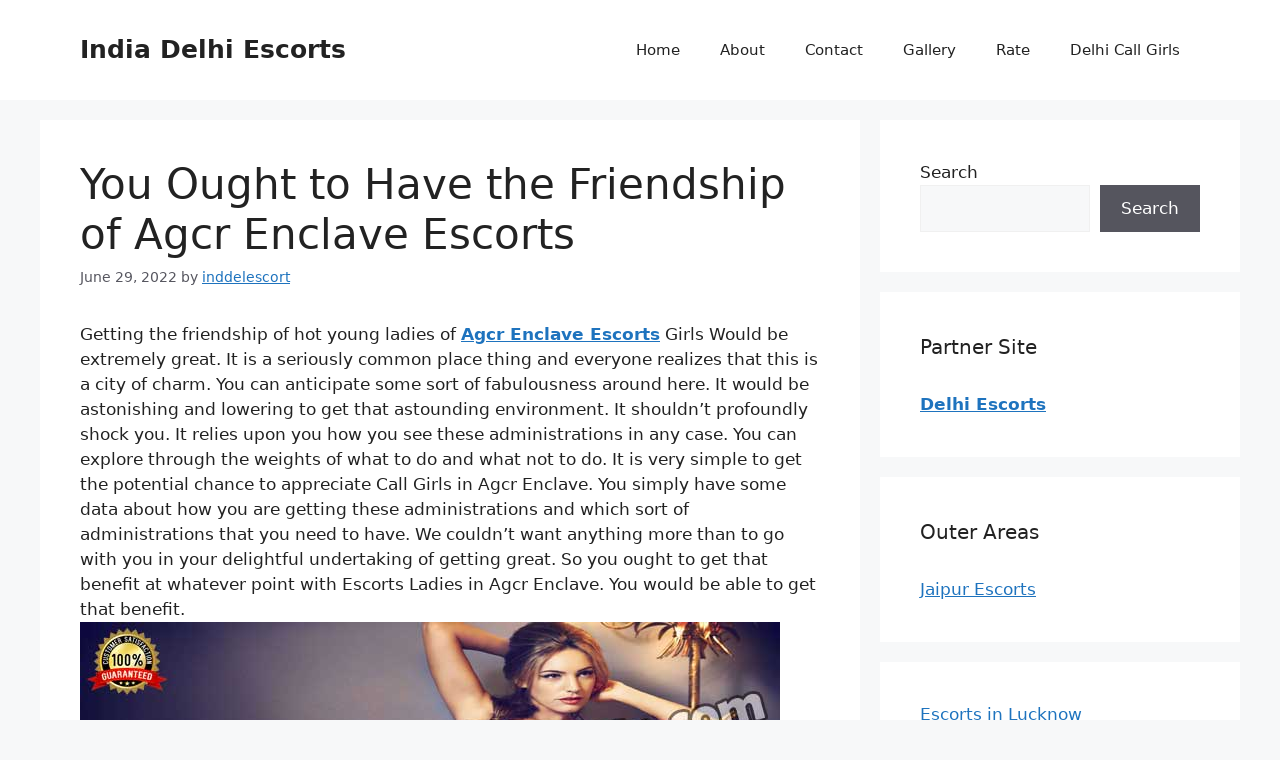

--- FILE ---
content_type: text/html; charset=UTF-8
request_url: http://www.indiandelhiescorts.com/agcr-enclave-call-girls.html
body_size: 32832
content:
<!DOCTYPE html><html lang="en-US"><head><script data-no-optimize="1">var litespeed_docref=sessionStorage.getItem("litespeed_docref");litespeed_docref&&(Object.defineProperty(document,"referrer",{get:function(){return litespeed_docref}}),sessionStorage.removeItem("litespeed_docref"));</script> <meta charset="UTF-8"><meta name='robots' content='index, follow, max-image-preview:large, max-snippet:-1, max-video-preview:-1' /><style>img:is([sizes="auto" i], [sizes^="auto," i]) { contain-intrinsic-size: 3000px 1500px }</style><meta name="viewport" content="width=device-width, initial-scale=1"><title>Agcr Enclave Escorts Service | Russian Call Girls in Agcr Enclave Hotel</title><meta name="description" content="Find Agcr Enclave Escorts and independent Call Girls in Agcr Enclave with 100% satisfaction. Booking is so easy whether you want Incall &amp; outcall Agcr Enclave Escort." /><link rel="canonical" href="https://www.indiandelhiescorts.com/agcr-enclave-call-girls.html" /><meta property="og:locale" content="en_US" /><meta property="og:type" content="article" /><meta property="og:title" content="Agcr Enclave Escorts Service | Russian Call Girls in Agcr Enclave Hotel" /><meta property="og:description" content="Find Agcr Enclave Escorts and independent Call Girls in Agcr Enclave with 100% satisfaction. Booking is so easy whether you want Incall &amp; outcall Agcr Enclave Escort." /><meta property="og:url" content="https://www.indiandelhiescorts.com/agcr-enclave-call-girls.html" /><meta property="og:site_name" content="India Delhi Escorts" /><meta property="article:published_time" content="2022-06-29T13:17:09+00:00" /><meta property="og:image" content="https://www.indiandelhiescorts.com/wp-content/uploads/2022/06/6.jpg" /><meta name="author" content="inddelescort" /><meta name="twitter:card" content="summary_large_image" /><meta name="twitter:label1" content="Written by" /><meta name="twitter:data1" content="inddelescort" /><meta name="twitter:label2" content="Est. reading time" /><meta name="twitter:data2" content="3 minutes" /> <script type="application/ld+json" class="yoast-schema-graph">{"@context":"https://schema.org","@graph":[{"@type":"WebPage","@id":"https://www.indiandelhiescorts.com/agcr-enclave-call-girls.html","url":"https://www.indiandelhiescorts.com/agcr-enclave-call-girls.html","name":"Agcr Enclave Escorts Service | Russian Call Girls in Agcr Enclave Hotel","isPartOf":{"@id":"https://www.indiandelhiescorts.com/#website"},"primaryImageOfPage":{"@id":"https://www.indiandelhiescorts.com/agcr-enclave-call-girls.html#primaryimage"},"image":{"@id":"https://www.indiandelhiescorts.com/agcr-enclave-call-girls.html#primaryimage"},"thumbnailUrl":"https://www.indiandelhiescorts.com/wp-content/uploads/2022/06/6.jpg","datePublished":"2022-06-29T13:17:09+00:00","author":{"@id":"https://www.indiandelhiescorts.com/#/schema/person/b68fa7f0741db06203873247ff49005b"},"description":"Find Agcr Enclave Escorts and independent Call Girls in Agcr Enclave with 100% satisfaction. Booking is so easy whether you want Incall & outcall Agcr Enclave Escort.","breadcrumb":{"@id":"https://www.indiandelhiescorts.com/agcr-enclave-call-girls.html#breadcrumb"},"inLanguage":"en-US","potentialAction":[{"@type":"ReadAction","target":["https://www.indiandelhiescorts.com/agcr-enclave-call-girls.html"]}]},{"@type":"ImageObject","inLanguage":"en-US","@id":"https://www.indiandelhiescorts.com/agcr-enclave-call-girls.html#primaryimage","url":"https://www.indiandelhiescorts.com/wp-content/uploads/2022/06/6.jpg","contentUrl":"https://www.indiandelhiescorts.com/wp-content/uploads/2022/06/6.jpg"},{"@type":"BreadcrumbList","@id":"https://www.indiandelhiescorts.com/agcr-enclave-call-girls.html#breadcrumb","itemListElement":[{"@type":"ListItem","position":1,"name":"Home","item":"https://www.indiandelhiescorts.com/"},{"@type":"ListItem","position":2,"name":"You Ought to Have the Friendship of Agcr Enclave Escorts"}]},{"@type":"WebSite","@id":"https://www.indiandelhiescorts.com/#website","url":"https://www.indiandelhiescorts.com/","name":"India Delhi Escorts","description":"Just another WordPress site","potentialAction":[{"@type":"SearchAction","target":{"@type":"EntryPoint","urlTemplate":"https://www.indiandelhiescorts.com/?s={search_term_string}"},"query-input":{"@type":"PropertyValueSpecification","valueRequired":true,"valueName":"search_term_string"}}],"inLanguage":"en-US"},{"@type":"Person","@id":"https://www.indiandelhiescorts.com/#/schema/person/b68fa7f0741db06203873247ff49005b","name":"inddelescort","sameAs":["http://indiandelhiescorts.com"]}]}</script> <link rel="alternate" type="application/rss+xml" title="India Delhi Escorts &raquo; Feed" href="https://www.indiandelhiescorts.com/feed" /><link rel="alternate" type="application/rss+xml" title="India Delhi Escorts &raquo; Comments Feed" href="https://www.indiandelhiescorts.com/comments/feed" /><link rel="alternate" type="application/rss+xml" title="India Delhi Escorts &raquo; You Ought to Have the Friendship of Agcr Enclave Escorts Comments Feed" href="https://www.indiandelhiescorts.com/agcr-enclave-call-girls.html/feed" /> <script type="litespeed/javascript">window._wpemojiSettings={"baseUrl":"https:\/\/s.w.org\/images\/core\/emoji\/16.0.1\/72x72\/","ext":".png","svgUrl":"https:\/\/s.w.org\/images\/core\/emoji\/16.0.1\/svg\/","svgExt":".svg","source":{"concatemoji":"http:\/\/www.indiandelhiescorts.com\/wp-includes\/js\/wp-emoji-release.min.js?ver=6.8.3"}};
/*! This file is auto-generated */
!function(s,n){var o,i,e;function c(e){try{var t={supportTests:e,timestamp:(new Date).valueOf()};sessionStorage.setItem(o,JSON.stringify(t))}catch(e){}}function p(e,t,n){e.clearRect(0,0,e.canvas.width,e.canvas.height),e.fillText(t,0,0);var t=new Uint32Array(e.getImageData(0,0,e.canvas.width,e.canvas.height).data),a=(e.clearRect(0,0,e.canvas.width,e.canvas.height),e.fillText(n,0,0),new Uint32Array(e.getImageData(0,0,e.canvas.width,e.canvas.height).data));return t.every(function(e,t){return e===a[t]})}function u(e,t){e.clearRect(0,0,e.canvas.width,e.canvas.height),e.fillText(t,0,0);for(var n=e.getImageData(16,16,1,1),a=0;a<n.data.length;a++)if(0!==n.data[a])return!1;return!0}function f(e,t,n,a){switch(t){case"flag":return n(e,"\ud83c\udff3\ufe0f\u200d\u26a7\ufe0f","\ud83c\udff3\ufe0f\u200b\u26a7\ufe0f")?!1:!n(e,"\ud83c\udde8\ud83c\uddf6","\ud83c\udde8\u200b\ud83c\uddf6")&&!n(e,"\ud83c\udff4\udb40\udc67\udb40\udc62\udb40\udc65\udb40\udc6e\udb40\udc67\udb40\udc7f","\ud83c\udff4\u200b\udb40\udc67\u200b\udb40\udc62\u200b\udb40\udc65\u200b\udb40\udc6e\u200b\udb40\udc67\u200b\udb40\udc7f");case"emoji":return!a(e,"\ud83e\udedf")}return!1}function g(e,t,n,a){var r="undefined"!=typeof WorkerGlobalScope&&self instanceof WorkerGlobalScope?new OffscreenCanvas(300,150):s.createElement("canvas"),o=r.getContext("2d",{willReadFrequently:!0}),i=(o.textBaseline="top",o.font="600 32px Arial",{});return e.forEach(function(e){i[e]=t(o,e,n,a)}),i}function t(e){var t=s.createElement("script");t.src=e,t.defer=!0,s.head.appendChild(t)}"undefined"!=typeof Promise&&(o="wpEmojiSettingsSupports",i=["flag","emoji"],n.supports={everything:!0,everythingExceptFlag:!0},e=new Promise(function(e){s.addEventListener("DOMContentLiteSpeedLoaded",e,{once:!0})}),new Promise(function(t){var n=function(){try{var e=JSON.parse(sessionStorage.getItem(o));if("object"==typeof e&&"number"==typeof e.timestamp&&(new Date).valueOf()<e.timestamp+604800&&"object"==typeof e.supportTests)return e.supportTests}catch(e){}return null}();if(!n){if("undefined"!=typeof Worker&&"undefined"!=typeof OffscreenCanvas&&"undefined"!=typeof URL&&URL.createObjectURL&&"undefined"!=typeof Blob)try{var e="postMessage("+g.toString()+"("+[JSON.stringify(i),f.toString(),p.toString(),u.toString()].join(",")+"));",a=new Blob([e],{type:"text/javascript"}),r=new Worker(URL.createObjectURL(a),{name:"wpTestEmojiSupports"});return void(r.onmessage=function(e){c(n=e.data),r.terminate(),t(n)})}catch(e){}c(n=g(i,f,p,u))}t(n)}).then(function(e){for(var t in e)n.supports[t]=e[t],n.supports.everything=n.supports.everything&&n.supports[t],"flag"!==t&&(n.supports.everythingExceptFlag=n.supports.everythingExceptFlag&&n.supports[t]);n.supports.everythingExceptFlag=n.supports.everythingExceptFlag&&!n.supports.flag,n.DOMReady=!1,n.readyCallback=function(){n.DOMReady=!0}}).then(function(){return e}).then(function(){var e;n.supports.everything||(n.readyCallback(),(e=n.source||{}).concatemoji?t(e.concatemoji):e.wpemoji&&e.twemoji&&(t(e.twemoji),t(e.wpemoji)))}))}((window,document),window._wpemojiSettings)</script> <link data-optimized="2" rel="stylesheet" href="https://www.indiandelhiescorts.com/wp-content/litespeed/css/6bc921814c02bfdf8a885aab15e0250a.css?ver=eca30" /><style id='wp-emoji-styles-inline-css'>img.wp-smiley, img.emoji {
		display: inline !important;
		border: none !important;
		box-shadow: none !important;
		height: 1em !important;
		width: 1em !important;
		margin: 0 0.07em !important;
		vertical-align: -0.1em !important;
		background: none !important;
		padding: 0 !important;
	}</style><style id='classic-theme-styles-inline-css'>/*! This file is auto-generated */
.wp-block-button__link{color:#fff;background-color:#32373c;border-radius:9999px;box-shadow:none;text-decoration:none;padding:calc(.667em + 2px) calc(1.333em + 2px);font-size:1.125em}.wp-block-file__button{background:#32373c;color:#fff;text-decoration:none}</style><style id='global-styles-inline-css'>:root{--wp--preset--aspect-ratio--square: 1;--wp--preset--aspect-ratio--4-3: 4/3;--wp--preset--aspect-ratio--3-4: 3/4;--wp--preset--aspect-ratio--3-2: 3/2;--wp--preset--aspect-ratio--2-3: 2/3;--wp--preset--aspect-ratio--16-9: 16/9;--wp--preset--aspect-ratio--9-16: 9/16;--wp--preset--color--black: #000000;--wp--preset--color--cyan-bluish-gray: #abb8c3;--wp--preset--color--white: #ffffff;--wp--preset--color--pale-pink: #f78da7;--wp--preset--color--vivid-red: #cf2e2e;--wp--preset--color--luminous-vivid-orange: #ff6900;--wp--preset--color--luminous-vivid-amber: #fcb900;--wp--preset--color--light-green-cyan: #7bdcb5;--wp--preset--color--vivid-green-cyan: #00d084;--wp--preset--color--pale-cyan-blue: #8ed1fc;--wp--preset--color--vivid-cyan-blue: #0693e3;--wp--preset--color--vivid-purple: #9b51e0;--wp--preset--color--contrast: var(--contrast);--wp--preset--color--contrast-2: var(--contrast-2);--wp--preset--color--contrast-3: var(--contrast-3);--wp--preset--color--base: var(--base);--wp--preset--color--base-2: var(--base-2);--wp--preset--color--base-3: var(--base-3);--wp--preset--color--accent: var(--accent);--wp--preset--gradient--vivid-cyan-blue-to-vivid-purple: linear-gradient(135deg,rgba(6,147,227,1) 0%,rgb(155,81,224) 100%);--wp--preset--gradient--light-green-cyan-to-vivid-green-cyan: linear-gradient(135deg,rgb(122,220,180) 0%,rgb(0,208,130) 100%);--wp--preset--gradient--luminous-vivid-amber-to-luminous-vivid-orange: linear-gradient(135deg,rgba(252,185,0,1) 0%,rgba(255,105,0,1) 100%);--wp--preset--gradient--luminous-vivid-orange-to-vivid-red: linear-gradient(135deg,rgba(255,105,0,1) 0%,rgb(207,46,46) 100%);--wp--preset--gradient--very-light-gray-to-cyan-bluish-gray: linear-gradient(135deg,rgb(238,238,238) 0%,rgb(169,184,195) 100%);--wp--preset--gradient--cool-to-warm-spectrum: linear-gradient(135deg,rgb(74,234,220) 0%,rgb(151,120,209) 20%,rgb(207,42,186) 40%,rgb(238,44,130) 60%,rgb(251,105,98) 80%,rgb(254,248,76) 100%);--wp--preset--gradient--blush-light-purple: linear-gradient(135deg,rgb(255,206,236) 0%,rgb(152,150,240) 100%);--wp--preset--gradient--blush-bordeaux: linear-gradient(135deg,rgb(254,205,165) 0%,rgb(254,45,45) 50%,rgb(107,0,62) 100%);--wp--preset--gradient--luminous-dusk: linear-gradient(135deg,rgb(255,203,112) 0%,rgb(199,81,192) 50%,rgb(65,88,208) 100%);--wp--preset--gradient--pale-ocean: linear-gradient(135deg,rgb(255,245,203) 0%,rgb(182,227,212) 50%,rgb(51,167,181) 100%);--wp--preset--gradient--electric-grass: linear-gradient(135deg,rgb(202,248,128) 0%,rgb(113,206,126) 100%);--wp--preset--gradient--midnight: linear-gradient(135deg,rgb(2,3,129) 0%,rgb(40,116,252) 100%);--wp--preset--font-size--small: 13px;--wp--preset--font-size--medium: 20px;--wp--preset--font-size--large: 36px;--wp--preset--font-size--x-large: 42px;--wp--preset--spacing--20: 0.44rem;--wp--preset--spacing--30: 0.67rem;--wp--preset--spacing--40: 1rem;--wp--preset--spacing--50: 1.5rem;--wp--preset--spacing--60: 2.25rem;--wp--preset--spacing--70: 3.38rem;--wp--preset--spacing--80: 5.06rem;--wp--preset--shadow--natural: 6px 6px 9px rgba(0, 0, 0, 0.2);--wp--preset--shadow--deep: 12px 12px 50px rgba(0, 0, 0, 0.4);--wp--preset--shadow--sharp: 6px 6px 0px rgba(0, 0, 0, 0.2);--wp--preset--shadow--outlined: 6px 6px 0px -3px rgba(255, 255, 255, 1), 6px 6px rgba(0, 0, 0, 1);--wp--preset--shadow--crisp: 6px 6px 0px rgba(0, 0, 0, 1);}:where(.is-layout-flex){gap: 0.5em;}:where(.is-layout-grid){gap: 0.5em;}body .is-layout-flex{display: flex;}.is-layout-flex{flex-wrap: wrap;align-items: center;}.is-layout-flex > :is(*, div){margin: 0;}body .is-layout-grid{display: grid;}.is-layout-grid > :is(*, div){margin: 0;}:where(.wp-block-columns.is-layout-flex){gap: 2em;}:where(.wp-block-columns.is-layout-grid){gap: 2em;}:where(.wp-block-post-template.is-layout-flex){gap: 1.25em;}:where(.wp-block-post-template.is-layout-grid){gap: 1.25em;}.has-black-color{color: var(--wp--preset--color--black) !important;}.has-cyan-bluish-gray-color{color: var(--wp--preset--color--cyan-bluish-gray) !important;}.has-white-color{color: var(--wp--preset--color--white) !important;}.has-pale-pink-color{color: var(--wp--preset--color--pale-pink) !important;}.has-vivid-red-color{color: var(--wp--preset--color--vivid-red) !important;}.has-luminous-vivid-orange-color{color: var(--wp--preset--color--luminous-vivid-orange) !important;}.has-luminous-vivid-amber-color{color: var(--wp--preset--color--luminous-vivid-amber) !important;}.has-light-green-cyan-color{color: var(--wp--preset--color--light-green-cyan) !important;}.has-vivid-green-cyan-color{color: var(--wp--preset--color--vivid-green-cyan) !important;}.has-pale-cyan-blue-color{color: var(--wp--preset--color--pale-cyan-blue) !important;}.has-vivid-cyan-blue-color{color: var(--wp--preset--color--vivid-cyan-blue) !important;}.has-vivid-purple-color{color: var(--wp--preset--color--vivid-purple) !important;}.has-black-background-color{background-color: var(--wp--preset--color--black) !important;}.has-cyan-bluish-gray-background-color{background-color: var(--wp--preset--color--cyan-bluish-gray) !important;}.has-white-background-color{background-color: var(--wp--preset--color--white) !important;}.has-pale-pink-background-color{background-color: var(--wp--preset--color--pale-pink) !important;}.has-vivid-red-background-color{background-color: var(--wp--preset--color--vivid-red) !important;}.has-luminous-vivid-orange-background-color{background-color: var(--wp--preset--color--luminous-vivid-orange) !important;}.has-luminous-vivid-amber-background-color{background-color: var(--wp--preset--color--luminous-vivid-amber) !important;}.has-light-green-cyan-background-color{background-color: var(--wp--preset--color--light-green-cyan) !important;}.has-vivid-green-cyan-background-color{background-color: var(--wp--preset--color--vivid-green-cyan) !important;}.has-pale-cyan-blue-background-color{background-color: var(--wp--preset--color--pale-cyan-blue) !important;}.has-vivid-cyan-blue-background-color{background-color: var(--wp--preset--color--vivid-cyan-blue) !important;}.has-vivid-purple-background-color{background-color: var(--wp--preset--color--vivid-purple) !important;}.has-black-border-color{border-color: var(--wp--preset--color--black) !important;}.has-cyan-bluish-gray-border-color{border-color: var(--wp--preset--color--cyan-bluish-gray) !important;}.has-white-border-color{border-color: var(--wp--preset--color--white) !important;}.has-pale-pink-border-color{border-color: var(--wp--preset--color--pale-pink) !important;}.has-vivid-red-border-color{border-color: var(--wp--preset--color--vivid-red) !important;}.has-luminous-vivid-orange-border-color{border-color: var(--wp--preset--color--luminous-vivid-orange) !important;}.has-luminous-vivid-amber-border-color{border-color: var(--wp--preset--color--luminous-vivid-amber) !important;}.has-light-green-cyan-border-color{border-color: var(--wp--preset--color--light-green-cyan) !important;}.has-vivid-green-cyan-border-color{border-color: var(--wp--preset--color--vivid-green-cyan) !important;}.has-pale-cyan-blue-border-color{border-color: var(--wp--preset--color--pale-cyan-blue) !important;}.has-vivid-cyan-blue-border-color{border-color: var(--wp--preset--color--vivid-cyan-blue) !important;}.has-vivid-purple-border-color{border-color: var(--wp--preset--color--vivid-purple) !important;}.has-vivid-cyan-blue-to-vivid-purple-gradient-background{background: var(--wp--preset--gradient--vivid-cyan-blue-to-vivid-purple) !important;}.has-light-green-cyan-to-vivid-green-cyan-gradient-background{background: var(--wp--preset--gradient--light-green-cyan-to-vivid-green-cyan) !important;}.has-luminous-vivid-amber-to-luminous-vivid-orange-gradient-background{background: var(--wp--preset--gradient--luminous-vivid-amber-to-luminous-vivid-orange) !important;}.has-luminous-vivid-orange-to-vivid-red-gradient-background{background: var(--wp--preset--gradient--luminous-vivid-orange-to-vivid-red) !important;}.has-very-light-gray-to-cyan-bluish-gray-gradient-background{background: var(--wp--preset--gradient--very-light-gray-to-cyan-bluish-gray) !important;}.has-cool-to-warm-spectrum-gradient-background{background: var(--wp--preset--gradient--cool-to-warm-spectrum) !important;}.has-blush-light-purple-gradient-background{background: var(--wp--preset--gradient--blush-light-purple) !important;}.has-blush-bordeaux-gradient-background{background: var(--wp--preset--gradient--blush-bordeaux) !important;}.has-luminous-dusk-gradient-background{background: var(--wp--preset--gradient--luminous-dusk) !important;}.has-pale-ocean-gradient-background{background: var(--wp--preset--gradient--pale-ocean) !important;}.has-electric-grass-gradient-background{background: var(--wp--preset--gradient--electric-grass) !important;}.has-midnight-gradient-background{background: var(--wp--preset--gradient--midnight) !important;}.has-small-font-size{font-size: var(--wp--preset--font-size--small) !important;}.has-medium-font-size{font-size: var(--wp--preset--font-size--medium) !important;}.has-large-font-size{font-size: var(--wp--preset--font-size--large) !important;}.has-x-large-font-size{font-size: var(--wp--preset--font-size--x-large) !important;}
:where(.wp-block-post-template.is-layout-flex){gap: 1.25em;}:where(.wp-block-post-template.is-layout-grid){gap: 1.25em;}
:where(.wp-block-columns.is-layout-flex){gap: 2em;}:where(.wp-block-columns.is-layout-grid){gap: 2em;}
:root :where(.wp-block-pullquote){font-size: 1.5em;line-height: 1.6;}</style><style id='generate-style-inline-css'>body{background-color:var(--base-2);color:var(--contrast);}a{color:var(--accent);}a{text-decoration:underline;}.entry-title a, .site-branding a, a.button, .wp-block-button__link, .main-navigation a{text-decoration:none;}a:hover, a:focus, a:active{color:var(--contrast);}.wp-block-group__inner-container{max-width:1200px;margin-left:auto;margin-right:auto;}:root{--contrast:#222222;--contrast-2:#575760;--contrast-3:#b2b2be;--base:#f0f0f0;--base-2:#f7f8f9;--base-3:#ffffff;--accent:#1e73be;}:root .has-contrast-color{color:var(--contrast);}:root .has-contrast-background-color{background-color:var(--contrast);}:root .has-contrast-2-color{color:var(--contrast-2);}:root .has-contrast-2-background-color{background-color:var(--contrast-2);}:root .has-contrast-3-color{color:var(--contrast-3);}:root .has-contrast-3-background-color{background-color:var(--contrast-3);}:root .has-base-color{color:var(--base);}:root .has-base-background-color{background-color:var(--base);}:root .has-base-2-color{color:var(--base-2);}:root .has-base-2-background-color{background-color:var(--base-2);}:root .has-base-3-color{color:var(--base-3);}:root .has-base-3-background-color{background-color:var(--base-3);}:root .has-accent-color{color:var(--accent);}:root .has-accent-background-color{background-color:var(--accent);}.top-bar{background-color:#636363;color:#ffffff;}.top-bar a{color:#ffffff;}.top-bar a:hover{color:#303030;}.site-header{background-color:var(--base-3);}.main-title a,.main-title a:hover{color:var(--contrast);}.site-description{color:var(--contrast-2);}.mobile-menu-control-wrapper .menu-toggle,.mobile-menu-control-wrapper .menu-toggle:hover,.mobile-menu-control-wrapper .menu-toggle:focus,.has-inline-mobile-toggle #site-navigation.toggled{background-color:rgba(0, 0, 0, 0.02);}.main-navigation,.main-navigation ul ul{background-color:var(--base-3);}.main-navigation .main-nav ul li a, .main-navigation .menu-toggle, .main-navigation .menu-bar-items{color:var(--contrast);}.main-navigation .main-nav ul li:not([class*="current-menu-"]):hover > a, .main-navigation .main-nav ul li:not([class*="current-menu-"]):focus > a, .main-navigation .main-nav ul li.sfHover:not([class*="current-menu-"]) > a, .main-navigation .menu-bar-item:hover > a, .main-navigation .menu-bar-item.sfHover > a{color:var(--accent);}button.menu-toggle:hover,button.menu-toggle:focus{color:var(--contrast);}.main-navigation .main-nav ul li[class*="current-menu-"] > a{color:var(--accent);}.navigation-search input[type="search"],.navigation-search input[type="search"]:active, .navigation-search input[type="search"]:focus, .main-navigation .main-nav ul li.search-item.active > a, .main-navigation .menu-bar-items .search-item.active > a{color:var(--accent);}.main-navigation ul ul{background-color:var(--base);}.separate-containers .inside-article, .separate-containers .comments-area, .separate-containers .page-header, .one-container .container, .separate-containers .paging-navigation, .inside-page-header{background-color:var(--base-3);}.entry-title a{color:var(--contrast);}.entry-title a:hover{color:var(--contrast-2);}.entry-meta{color:var(--contrast-2);}.sidebar .widget{background-color:var(--base-3);}.footer-widgets{background-color:var(--base-3);}.site-info{background-color:var(--base-3);}input[type="text"],input[type="email"],input[type="url"],input[type="password"],input[type="search"],input[type="tel"],input[type="number"],textarea,select{color:var(--contrast);background-color:var(--base-2);border-color:var(--base);}input[type="text"]:focus,input[type="email"]:focus,input[type="url"]:focus,input[type="password"]:focus,input[type="search"]:focus,input[type="tel"]:focus,input[type="number"]:focus,textarea:focus,select:focus{color:var(--contrast);background-color:var(--base-2);border-color:var(--contrast-3);}button,html input[type="button"],input[type="reset"],input[type="submit"],a.button,a.wp-block-button__link:not(.has-background){color:#ffffff;background-color:#55555e;}button:hover,html input[type="button"]:hover,input[type="reset"]:hover,input[type="submit"]:hover,a.button:hover,button:focus,html input[type="button"]:focus,input[type="reset"]:focus,input[type="submit"]:focus,a.button:focus,a.wp-block-button__link:not(.has-background):active,a.wp-block-button__link:not(.has-background):focus,a.wp-block-button__link:not(.has-background):hover{color:#ffffff;background-color:#3f4047;}a.generate-back-to-top{background-color:rgba( 0,0,0,0.4 );color:#ffffff;}a.generate-back-to-top:hover,a.generate-back-to-top:focus{background-color:rgba( 0,0,0,0.6 );color:#ffffff;}:root{--gp-search-modal-bg-color:var(--base-3);--gp-search-modal-text-color:var(--contrast);--gp-search-modal-overlay-bg-color:rgba(0,0,0,0.2);}@media (max-width:768px){.main-navigation .menu-bar-item:hover > a, .main-navigation .menu-bar-item.sfHover > a{background:none;color:var(--contrast);}}.nav-below-header .main-navigation .inside-navigation.grid-container, .nav-above-header .main-navigation .inside-navigation.grid-container{padding:0px 20px 0px 20px;}.site-main .wp-block-group__inner-container{padding:40px;}.separate-containers .paging-navigation{padding-top:20px;padding-bottom:20px;}.entry-content .alignwide, body:not(.no-sidebar) .entry-content .alignfull{margin-left:-40px;width:calc(100% + 80px);max-width:calc(100% + 80px);}.rtl .menu-item-has-children .dropdown-menu-toggle{padding-left:20px;}.rtl .main-navigation .main-nav ul li.menu-item-has-children > a{padding-right:20px;}@media (max-width:768px){.separate-containers .inside-article, .separate-containers .comments-area, .separate-containers .page-header, .separate-containers .paging-navigation, .one-container .site-content, .inside-page-header{padding:30px;}.site-main .wp-block-group__inner-container{padding:30px;}.inside-top-bar{padding-right:30px;padding-left:30px;}.inside-header{padding-right:30px;padding-left:30px;}.widget-area .widget{padding-top:30px;padding-right:30px;padding-bottom:30px;padding-left:30px;}.footer-widgets-container{padding-top:30px;padding-right:30px;padding-bottom:30px;padding-left:30px;}.inside-site-info{padding-right:30px;padding-left:30px;}.entry-content .alignwide, body:not(.no-sidebar) .entry-content .alignfull{margin-left:-30px;width:calc(100% + 60px);max-width:calc(100% + 60px);}.one-container .site-main .paging-navigation{margin-bottom:20px;}}/* End cached CSS */.is-right-sidebar{width:30%;}.is-left-sidebar{width:30%;}.site-content .content-area{width:70%;}@media (max-width:768px){.main-navigation .menu-toggle,.sidebar-nav-mobile:not(#sticky-placeholder){display:block;}.main-navigation ul,.gen-sidebar-nav,.main-navigation:not(.slideout-navigation):not(.toggled) .main-nav > ul,.has-inline-mobile-toggle #site-navigation .inside-navigation > *:not(.navigation-search):not(.main-nav){display:none;}.nav-align-right .inside-navigation,.nav-align-center .inside-navigation{justify-content:space-between;}.has-inline-mobile-toggle .mobile-menu-control-wrapper{display:flex;flex-wrap:wrap;}.has-inline-mobile-toggle .inside-header{flex-direction:row;text-align:left;flex-wrap:wrap;}.has-inline-mobile-toggle .header-widget,.has-inline-mobile-toggle #site-navigation{flex-basis:100%;}.nav-float-left .has-inline-mobile-toggle #site-navigation{order:10;}}</style> <script type="litespeed/javascript" data-src="http://www.indiandelhiescorts.com/wp-includes/js/jquery/jquery.min.js?ver=3.7.1" id="jquery-core-js"></script> <link rel="https://api.w.org/" href="https://www.indiandelhiescorts.com/wp-json/" /><link rel="alternate" title="JSON" type="application/json" href="https://www.indiandelhiescorts.com/wp-json/wp/v2/posts/104" /><link rel="EditURI" type="application/rsd+xml" title="RSD" href="https://www.indiandelhiescorts.com/xmlrpc.php?rsd" /><meta name="generator" content="WordPress 6.8.3" /><link rel='shortlink' href='https://www.indiandelhiescorts.com/?p=104' /><link rel="alternate" title="oEmbed (JSON)" type="application/json+oembed" href="https://www.indiandelhiescorts.com/wp-json/oembed/1.0/embed?url=https%3A%2F%2Fwww.indiandelhiescorts.com%2Fagcr-enclave-call-girls.html" /><link rel="alternate" title="oEmbed (XML)" type="text/xml+oembed" href="https://www.indiandelhiescorts.com/wp-json/oembed/1.0/embed?url=https%3A%2F%2Fwww.indiandelhiescorts.com%2Fagcr-enclave-call-girls.html&#038;format=xml" /> <script type="litespeed/javascript">var jabvfcr={selector:"DIV.copyright-bar",manipulation:"html",html:'© 2024 India Delhi Escorts • Built with <a href="http://www.indiandelhiescorts.com/">Escorts Service in Delhi</a>'}</script> <link rel="pingback" href="http://www.indiandelhiescorts.com/xmlrpc.php"><style id="wp-custom-css">.scroll-side-menu-007 {
    height: 100vh;
    overflow: scroll;
	display: flex;
    flex-flow: wrap;
}
.scroll-side-menu-007::-webkit-scrollbar {
  display: none;
}
.scroll-side-menu-007 li {
	width:33.333333333%;
}
.scroll-side-menu-007 li a {
	padding-left: 5px!important;
	padding-right: 5px!important;
}

.footer-widget-1 {
    width: 100%;
}
.footer-widget-2, .footer-widget-3 {
	display:none;
}</style></head><body class="wp-singular post-template-default single single-post postid-104 single-format-standard wp-embed-responsive wp-theme-generatepress right-sidebar nav-float-right separate-containers header-aligned-left dropdown-hover" itemtype="https://schema.org/Blog" itemscope>
<a class="screen-reader-text skip-link" href="#content" title="Skip to content">Skip to content</a><header class="site-header has-inline-mobile-toggle" id="masthead" aria-label="Site"  itemtype="https://schema.org/WPHeader" itemscope><div class="inside-header grid-container"><div class="site-branding"><p class="main-title" itemprop="headline">
<a href="https://www.indiandelhiescorts.com/" rel="home">India Delhi Escorts</a></p></div><nav class="main-navigation mobile-menu-control-wrapper" id="mobile-menu-control-wrapper" aria-label="Mobile Toggle">
<button data-nav="site-navigation" class="menu-toggle" aria-controls="primary-menu" aria-expanded="false">
<span class="gp-icon icon-menu-bars"><svg viewBox="0 0 512 512" aria-hidden="true" xmlns="http://www.w3.org/2000/svg" width="1em" height="1em"><path d="M0 96c0-13.255 10.745-24 24-24h464c13.255 0 24 10.745 24 24s-10.745 24-24 24H24c-13.255 0-24-10.745-24-24zm0 160c0-13.255 10.745-24 24-24h464c13.255 0 24 10.745 24 24s-10.745 24-24 24H24c-13.255 0-24-10.745-24-24zm0 160c0-13.255 10.745-24 24-24h464c13.255 0 24 10.745 24 24s-10.745 24-24 24H24c-13.255 0-24-10.745-24-24z" /></svg><svg viewBox="0 0 512 512" aria-hidden="true" xmlns="http://www.w3.org/2000/svg" width="1em" height="1em"><path d="M71.029 71.029c9.373-9.372 24.569-9.372 33.942 0L256 222.059l151.029-151.03c9.373-9.372 24.569-9.372 33.942 0 9.372 9.373 9.372 24.569 0 33.942L289.941 256l151.03 151.029c9.372 9.373 9.372 24.569 0 33.942-9.373 9.372-24.569 9.372-33.942 0L256 289.941l-151.029 151.03c-9.373 9.372-24.569 9.372-33.942 0-9.372-9.373-9.372-24.569 0-33.942L222.059 256 71.029 104.971c-9.372-9.373-9.372-24.569 0-33.942z" /></svg></span><span class="screen-reader-text">Menu</span>		</button></nav><nav class="main-navigation sub-menu-right" id="site-navigation" aria-label="Primary"  itemtype="https://schema.org/SiteNavigationElement" itemscope><div class="inside-navigation grid-container">
<button class="menu-toggle" aria-controls="primary-menu" aria-expanded="false">
<span class="gp-icon icon-menu-bars"><svg viewBox="0 0 512 512" aria-hidden="true" xmlns="http://www.w3.org/2000/svg" width="1em" height="1em"><path d="M0 96c0-13.255 10.745-24 24-24h464c13.255 0 24 10.745 24 24s-10.745 24-24 24H24c-13.255 0-24-10.745-24-24zm0 160c0-13.255 10.745-24 24-24h464c13.255 0 24 10.745 24 24s-10.745 24-24 24H24c-13.255 0-24-10.745-24-24zm0 160c0-13.255 10.745-24 24-24h464c13.255 0 24 10.745 24 24s-10.745 24-24 24H24c-13.255 0-24-10.745-24-24z" /></svg><svg viewBox="0 0 512 512" aria-hidden="true" xmlns="http://www.w3.org/2000/svg" width="1em" height="1em"><path d="M71.029 71.029c9.373-9.372 24.569-9.372 33.942 0L256 222.059l151.029-151.03c9.373-9.372 24.569-9.372 33.942 0 9.372 9.373 9.372 24.569 0 33.942L289.941 256l151.03 151.029c9.372 9.373 9.372 24.569 0 33.942-9.373 9.372-24.569 9.372-33.942 0L256 289.941l-151.029 151.03c-9.373 9.372-24.569 9.372-33.942 0-9.372-9.373-9.372-24.569 0-33.942L222.059 256 71.029 104.971c-9.372-9.373-9.372-24.569 0-33.942z" /></svg></span><span class="mobile-menu">Menu</span>				</button><div id="primary-menu" class="main-nav"><ul id="menu-menu-1" class=" menu sf-menu"><li id="menu-item-1069" class="menu-item menu-item-type-post_type menu-item-object-page menu-item-home menu-item-1069"><a href="https://www.indiandelhiescorts.com/">Home</a></li><li id="menu-item-1070" class="menu-item menu-item-type-post_type menu-item-object-page menu-item-1070"><a href="https://www.indiandelhiescorts.com/about.html">About</a></li><li id="menu-item-1071" class="menu-item menu-item-type-post_type menu-item-object-page menu-item-1071"><a href="https://www.indiandelhiescorts.com/contact.html">Contact</a></li><li id="menu-item-1072" class="menu-item menu-item-type-post_type menu-item-object-page menu-item-1072"><a href="https://www.indiandelhiescorts.com/gallery.html">Gallery</a></li><li id="menu-item-1073" class="menu-item menu-item-type-post_type menu-item-object-page menu-item-1073"><a href="https://www.indiandelhiescorts.com/rate.html">Rate</a></li><li id="menu-item-1082" class="menu-item menu-item-type-post_type menu-item-object-post menu-item-1082"><a href="https://www.indiandelhiescorts.com/call-girls-in-delhi.html">Delhi Call Girls</a></li></ul></div></div></nav></div></header><div class="site grid-container container hfeed" id="page"><div class="site-content" id="content"><div class="content-area" id="primary"><main class="site-main" id="main"><article id="post-104" class="post-104 post type-post status-publish format-standard hentry" itemtype="https://schema.org/CreativeWork" itemscope><div class="inside-article"><header class="entry-header"><h1 class="entry-title" itemprop="headline">You Ought to Have the Friendship of Agcr Enclave Escorts</h1><div class="entry-meta">
<span class="posted-on"><time class="entry-date published" datetime="2022-06-29T13:17:09+00:00" itemprop="datePublished">June 29, 2022</time></span> <span class="byline">by <span class="author vcard" itemprop="author" itemtype="https://schema.org/Person" itemscope><a class="url fn n" href="https://www.indiandelhiescorts.com/author/inddelescort" title="View all posts by inddelescort" rel="author" itemprop="url"><span class="author-name" itemprop="name">inddelescort</span></a></span></span></div></header><div class="entry-content" itemprop="text"><p>Getting the friendship of hot young ladies of <strong><a href="https://www.indiandelhiescorts.com/agcr-enclave-call-girls.html" title="Agcr Enclave Escorts">Agcr Enclave Escorts</a></strong> Girls Would be extremely great. It is a seriously common place thing and everyone realizes that this is a city of charm. You can anticipate some sort of fabulousness around here. It would be astonishing and lowering to get that astounding environment. It shouldn&#8217;t profoundly shock you. It relies upon you how you see these administrations in any case. You can explore through the weights of what to do and what not to do. It is very simple to get the potential chance to appreciate Call Girls in Agcr Enclave. You simply have some data about how you are getting these administrations and which sort of administrations that you need to have. We couldn&#8217;t want anything more than to go with you in your delightful undertaking of getting great. So you ought to get that benefit at whatever point with Escorts Ladies in Agcr Enclave. You would be able to get that benefit.<br />
<img data-lazyloaded="1" src="[data-uri]" width="700" height="300" decoding="async" class=img-007 data-src="https://www.indiandelhiescorts.com/wp-content/uploads/2022/06/6.jpg" title="Agcr Enclave Escorts" alt="Agcr Enclave Escorts" /></p><h2>Agcr Enclave Call Girls Can Be a Brilliant Accomplice</h2><p>Assuming you are looking for some drawn out friendship which will bring about an extremely fun result. Allow me to recommend you the name of Agcr Enclave Call Girls Service on top. It would unquestionably upgrade how much fun that you are having. You really must involve in the time that you are given with them. You ought to think about getting some affection from these excellent heart breakers. They have their own specific manner of communicating their adoration to you. It is very unobtrusive and simple to get. Agcr Enclave Exotic Escorts will raise the temperature of the room that you are in without a doubt. You will confront the rage and warmth of them. There&#8217;s nothing left but to recruit a lovely face who will save you from this multitude of outrages. She will make your life more joyful and hotter than any time. Escorts in Agcr Enclave can be awesome and great no doubt.</p><h3>Escorts Service in Agcr Enclave Have Every One of the Characteristics That You Really Want</h3><p>Assuming you are imagining that Escorts Girls Service In Agcr Enclave wouldn’t be enough for you then, at that point. In the event that you are making an off-base supposition let me explain to you why? Indeed these women have every one of the attributes and have confronted a ton of cases like this previously. This gives them an edge over their different partners. It would be awesome to see how <strong><a href="https://www.indiandelhiescorts.com/agcr-enclave-call-girls.html" title="Call Girls in Agcr Enclave">Call Girls in Agcr Enclave</a></strong> can treat you. All you really want to do is to be cautious and have a good time all through your entire excursion. Rest will be dealt with by our hot young ladies. They have everything that you want in a beautiful young lady. They have an accurate measure of tomfoolery and cheerful spirits also. So you don&#8217;t have anything to stress over. All you really want to do is to engage with Agcr Enclave Escorts Ladies for a few uncommon evenings.<br />
<img data-lazyloaded="1" src="[data-uri]" width="700" height="300" decoding="async" class=img-007 data-src="https://www.indiandelhiescorts.com/wp-content/uploads/2022/06/6.jpg" title="Agcr Enclave Call Girls" alt="Agcr Enclave Call Girls" /></p><h3>Choose Agcr Enclave Escorts Service as Your Server</h3><p>If you have to make a decision about who has the chance to serve you. I think you should choose Agcr Enclave Escorts Girls Service. It would be a great choice considering how good our services are. We as an agency do our best so that you can have a wonderful experience. <strong><a href="https://www.indiandelhiescorts.com/">New Delhi Escort Service</a></strong> are also extremely professional. They take their job very seriously and do what needs to be done. There is no hesitation whatsoever when it comes to giving you their wonderful services. So you see there&#8217;s nothing left that can&#8217;t be done to enjoy this beautiful experience. You should enjoy the time that you are given with them. These girls will give you the perfect orgasm. How many times you can get it. It totally depends on you. We will love to serve you some of our best recommended Agcr Enclave Escorts Agency.</p></div><footer class="entry-meta" aria-label="Entry meta">
<span class="cat-links"><span class="gp-icon icon-categories"><svg viewBox="0 0 512 512" aria-hidden="true" xmlns="http://www.w3.org/2000/svg" width="1em" height="1em"><path d="M0 112c0-26.51 21.49-48 48-48h110.014a48 48 0 0143.592 27.907l12.349 26.791A16 16 0 00228.486 128H464c26.51 0 48 21.49 48 48v224c0 26.51-21.49 48-48 48H48c-26.51 0-48-21.49-48-48V112z" /></svg></span><span class="screen-reader-text">Categories </span>Uncategorized</span><nav id="nav-below" class="post-navigation" aria-label="Posts"><div class="nav-next"><span class="gp-icon icon-arrow-right"><svg viewBox="0 0 192 512" aria-hidden="true" xmlns="http://www.w3.org/2000/svg" width="1em" height="1em" fill-rule="evenodd" clip-rule="evenodd" stroke-linejoin="round" stroke-miterlimit="1.414"><path d="M178.425 256.001c0 2.266-1.133 4.815-2.832 6.515L43.599 394.509c-1.7 1.7-4.248 2.833-6.514 2.833s-4.816-1.133-6.515-2.833l-14.163-14.162c-1.699-1.7-2.832-3.966-2.832-6.515 0-2.266 1.133-4.815 2.832-6.515l111.317-111.316L16.407 144.685c-1.699-1.7-2.832-4.249-2.832-6.515s1.133-4.815 2.832-6.515l14.163-14.162c1.7-1.7 4.249-2.833 6.515-2.833s4.815 1.133 6.514 2.833l131.994 131.993c1.7 1.7 2.832 4.249 2.832 6.515z" fill-rule="nonzero" /></svg></span><span class="next"><a href="https://www.indiandelhiescorts.com/anand-gram-call-girls.html" rel="next">You Ought to Have the Friendship of Anand Gram Escorts</a></span></div></nav></footer></div></article><div class="comments-area"><div id="comments"><div id="respond" class="comment-respond"><h3 id="reply-title" class="comment-reply-title">Leave a Comment <small><a rel="nofollow" id="cancel-comment-reply-link" href="/agcr-enclave-call-girls.html#respond" style="display:none;">Cancel reply</a></small></h3><p class="must-log-in">You must be <a href="https://www.indiandelhiescorts.com/wp-login.php?redirect_to=https%3A%2F%2Fwww.indiandelhiescorts.com%2Fagcr-enclave-call-girls.html">logged in</a> to post a comment.</p></div></div></div></main></div><div class="widget-area sidebar is-right-sidebar" id="right-sidebar"><div class="inside-right-sidebar"><aside id="block-2" class="widget inner-padding widget_block widget_search"><form role="search" method="get" action="https://www.indiandelhiescorts.com/" class="wp-block-search__button-outside wp-block-search__text-button wp-block-search"    ><label class="wp-block-search__label" for="wp-block-search__input-1" >Search</label><div class="wp-block-search__inside-wrapper " ><input class="wp-block-search__input" id="wp-block-search__input-1" placeholder="" value="" type="search" name="s" required /><button aria-label="Search" class="wp-block-search__button wp-element-button" type="submit" >Search</button></div></form></aside><aside id="text-2" class="widget inner-padding widget_text"><h2 class="widget-title">Partner Site</h2><div class="textwidget"><ul><li><strong><a title="Delhi Escorts" href="https://www.ritaescortsdelhi.com/" target="_blank" rel="noreferrer noopener">Delhi Escorts</a></strong></li></ul></div></aside><aside id="nav_menu-2" class="widget inner-padding widget_nav_menu"><h2 class="widget-title">Outer Areas</h2><div class="menu-outer-areas-container"><ul id="menu-outer-areas" class="menu"><li id="menu-item-1074" class="menu-item menu-item-type-post_type menu-item-object-post menu-item-1074"><a href="https://www.indiandelhiescorts.com/jaipur-escorts.html">Jaipur Escorts</a></li></ul></div></aside><aside id="block-8" class="widget inner-padding widget_block widget_text"><p><a href="https://www.alisachopra.in/" data-type="link" data-id="https://www.alisachopra.in/" target="_blank" rel="noreferrer noopener">Escorts in Lucknow</a></p></aside></div></div></div></div><div class="site-footer"><div id="footer-widgets" class="site footer-widgets"><div class="footer-widgets-container grid-container"><div class="inside-footer-widgets"><div class="footer-widget-1"><aside id="block-7" class="widget inner-padding widget_block"><h3>All Delhi Local Area's</h3><ul class="scroll-side-menu-007 new-button-007"><li><a href="https://www.indiandelhiescorts.com/11-murti-road-call-girls.html" title="11 Murti Road Call Girls">11 Murti Road Call Girls</a></li><li><a href="https://www.indiandelhiescorts.com/abul-fazal-enclave-call-girls.html" title="Abul Fazal Enclave Call Girls">Abul Fazal Enclave Call Girls</a></li><li><a href="https://www.indiandelhiescorts.com/adarsh-nagar-call-girls.html" title="Adarsh Nagar Call Girls">Adarsh Nagar Call Girls</a></li><li><a href="https://www.indiandelhiescorts.com/adarsh-nagar-extension-call-girls.html" title="Adarsh Nagar Extension Call Girls">Adarsh Nagar Extension Call Girls</a></li><li><a href="https://www.indiandelhiescorts.com/adchini-call-girls.html" title="Adchini Call Girls">Adchini Call Girls</a></li><li><a href="https://www.indiandelhiescorts.com/aerocity-call-girls.html" title="Aerocity Call Girls">Aerocity Call Girls</a></li><li><a href="https://www.indiandelhiescorts.com/agar-nagar-call-girls.html" title="Agar Nagar Call Girls">Agar Nagar Call Girls</a></li><li><a href="https://www.indiandelhiescorts.com/agcr-enclave-call-girls.html" title="Agcr Enclave Call Girls">Agcr Enclave Call Girls</a></li><li><a href="https://www.indiandelhiescorts.com/ajmeri-gate-call-girls.html" title="Ajmeri Gate Call Girls">Ajmeri Gate Call Girls</a></li><li><a href="https://www.indiandelhiescorts.com/akbarpur-majra-call-girls.html" title="Akbarpur Majra Call Girls">Akbarpur Majra Call Girls</a></li><li><a href="https://www.indiandelhiescorts.com/akshardham-call-girls.html" title="Akshardham Call Girls">Akshardham Call Girls</a></li><li><a href="https://www.indiandelhiescorts.com/alaknanda-call-girls.html" title="Alaknanda Call Girls">Alaknanda Call Girls</a></li><li><a href="https://www.indiandelhiescorts.com/ali-extension-call-girls.html" title="Ali Extension Call Girls">Ali Extension Call Girls</a></li><li><a href="https://www.indiandelhiescorts.com/ali-vihar-call-girls.html" title="Ali Vihar Call Girls">Ali Vihar Call Girls</a></li><li><a href="https://www.indiandelhiescorts.com/alipur-call-girls.html" title="Alipur Call Girls">Alipur Call Girls</a></li><li><a href="https://www.indiandelhiescorts.com/aman-vihar-call-girls.html" title="Aman Vihar Call Girls">Aman Vihar Call Girls</a></li><li><a href="https://www.indiandelhiescorts.com/amar-colony-call-girls.html" title="Amar Colony Call Girls">Amar Colony Call Girls</a></li><li><a href="https://www.indiandelhiescorts.com/ambedkar-nagar-call-girls.html" title="Ambedkar Nagar Call Girls">Ambedkar Nagar Call Girls</a></li><li><a href="https://www.indiandelhiescorts.com/amrit-nagar-call-girls.html" title="Amrit Nagar Call Girls">Amrit Nagar Call Girls</a></li><li><a href="https://www.indiandelhiescorts.com/amritpuri-call-girls.html" title="Amritpuri Call Girls">Amritpuri Call Girls</a></li><li><a href="https://www.indiandelhiescorts.com/anand-gram-call-girls.html" title="Anand Gram Call Girls">Anand Gram Call Girls</a></li><li><a href="https://www.indiandelhiescorts.com/anand-lok-call-girls.html" title="Anand Lok Call Girls">Anand Lok Call Girls</a></li><li><a href="https://www.indiandelhiescorts.com/anand-niketan-call-girls.html" title="Anand Niketan Call Girls">Anand Niketan Call Girls</a></li><li><a href="https://www.indiandelhiescorts.com/anand-parbat-call-girls.html" title="Anand Parbat Call Girls">Anand Parbat Call Girls</a></li><li><a href="https://www.indiandelhiescorts.com/anand-vihar-call-girls.html" title="Anand Vihar Call Girls">Anand Vihar Call Girls</a></li><li><a href="https://www.indiandelhiescorts.com/anarkali-colony-call-girls.html" title="Anarkali Colony Call Girls">Anarkali Colony Call Girls</a></li><li><a href="https://www.indiandelhiescorts.com/andheria-mor-call-girls.html" title="Andheria Mor Call Girls">Andheria Mor Call Girls</a></li><li><a href="https://www.indiandelhiescorts.com/andrews-ganj-call-girls.html" title="Andrews Ganj Call Girls">Andrews Ganj Call Girls</a></li><li><a href="https://www.indiandelhiescorts.com/andrews-ganj-extension-call-girls.html" title="Andrews Ganj Extension Call Girls">Andrews Ganj Extension Call Girls</a></li><li><a href="https://www.indiandelhiescorts.com/ansari-nagar-east-call-girls.html" title="Ansari Nagar East Call Girls">Ansari Nagar East Call Girls</a></li><li><a href="https://www.indiandelhiescorts.com/ansari-nagar-west-call-girls.html" title="Ansari Nagar West Call Girls">Ansari Nagar West Call Girls</a></li><li><a href="https://www.indiandelhiescorts.com/aradhna-enclave-call-girls.html" title="Aradhna Enclave Call Girls">Aradhna Enclave Call Girls</a></li><li><a href="https://www.indiandelhiescorts.com/arakpur-bagh-mochi-call-girls.html" title="Arakpur Bagh Mochi Call Girls">Arakpur Bagh Mochi Call Girls</a></li><li><a href="https://www.indiandelhiescorts.com/aram-bagh-call-girls.html" title="Aram Bagh Call Girls">Aram Bagh Call Girls</a></li><li><a href="https://www.indiandelhiescorts.com/arjan-garh-call-girls.html" title="Arjan Garh Call Girls">Arjan Garh Call Girls</a></li><li><a href="https://www.indiandelhiescorts.com/arjun-nagar-call-girls.html" title="Arjun Nagar Call Girls">Arjun Nagar Call Girls</a></li><li><a href="https://www.indiandelhiescorts.com/arya-nagar-call-girls.html" title="Arya Nagar Call Girls">Arya Nagar Call Girls</a></li><li><a href="https://www.indiandelhiescorts.com/asalatpur-khadar-call-girls.html" title="Asalatpur Khadar Call Girls">Asalatpur Khadar Call Girls</a></li><li><a href="https://www.indiandelhiescorts.com/asha-park-call-girls.html" title="Asha Park Call Girls">Asha Park Call Girls</a></li><li><a href="https://www.indiandelhiescorts.com/ashok-nagar-call-girls.html" title="Ashok Nagar Call Girls">Ashok Nagar Call Girls</a></li><li><a href="https://www.indiandelhiescorts.com/ashok-vihar-call-girls.html" title="Ashok Vihar Call Girls">Ashok Vihar Call Girls</a></li><li><a href="https://www.indiandelhiescorts.com/ashok-vihar-phase-1-call-girls.html" title="Ashok Vihar Phase 1 Call Girls">Ashok Vihar Phase 1 Call Girls</a></li><li><a href="https://www.indiandelhiescorts.com/ashok-vihar-phase-2-call-girls.html" title="Ashok Vihar Phase 2 Call Girls">Ashok Vihar Phase 2 Call Girls</a></li><li><a href="https://www.indiandelhiescorts.com/ashok-vihar-phase-3-call-girls.html" title="Ashok Vihar Phase 3 Call Girls">Ashok Vihar Phase 3 Call Girls</a></li><li><a href="https://www.indiandelhiescorts.com/ashok-vihar-phase-4-call-girls.html" title="Ashok Vihar Phase 4 Call Girls">Ashok Vihar Phase 4 Call Girls</a></li><li><a href="https://www.indiandelhiescorts.com/ashoka-niketan-call-girls.html" title="Ashoka Niketan Call Girls">Ashoka Niketan Call Girls</a></li><li><a href="https://www.indiandelhiescorts.com/ashoka-road-call-girls.html" title="Ashoka Road Call Girls">Ashoka Road Call Girls</a></li><li><a href="https://www.indiandelhiescorts.com/ashram-call-girls.html" title="Ashram Call Girls">Ashram Call Girls</a></li><li><a href="https://www.indiandelhiescorts.com/asiad-village-call-girls.html" title="Asiad Village Call Girls">Asiad Village Call Girls</a></li><li><a href="https://www.indiandelhiescorts.com/asmara-lines-call-girls.html" title="Asmara Lines Call Girls">Asmara Lines Call Girls</a></li><li><a href="https://www.indiandelhiescorts.com/asola-call-girls.html" title="Asola Call Girls">Asola Call Girls</a></li><li><a href="https://www.indiandelhiescorts.com/auchandi-call-girls.html" title="Auchandi Call Girls">Auchandi Call Girls</a></li><li><a href="https://www.indiandelhiescorts.com/aya-nagar-call-girls.html" title="Aya Nagar Call Girls">Aya Nagar Call Girls</a></li><li><a href="https://www.indiandelhiescorts.com/aya-nagar-extension-call-girls.html" title="Aya Nagar Extension Call Girls">Aya Nagar Extension Call Girls</a></li><li><a href="https://www.indiandelhiescorts.com/azad-nagar-call-girls.html" title="Azad Nagar Call Girls">Azad Nagar Call Girls</a></li><li><a href="https://www.indiandelhiescorts.com/azad-nagar-east-call-girls.html" title="Azad Nagar East Call Girls">Azad Nagar East Call Girls</a></li><li><a href="https://www.indiandelhiescorts.com/azad-nagar-west-call-girls.html" title="Azad Nagar West Call Girls">Azad Nagar West Call Girls</a></li><li><a href="https://www.indiandelhiescorts.com/azadpur-call-girls.html" title="Azadpur Call Girls">Azadpur Call Girls</a></li><li><a href="https://www.indiandelhiescorts.com/azim-dairy-call-girls.html" title="Azim Dairy Call Girls">Azim Dairy Call Girls</a></li><li><a href="https://www.indiandelhiescorts.com/baba-colony-call-girls.html" title="Baba Colony Call Girls">Baba Colony Call Girls</a></li><li><a href="https://www.indiandelhiescorts.com/baba-farid-puri-call-girls.html" title="Baba Farid Puri Call Girls">Baba Farid Puri Call Girls</a></li><li><a href="https://www.indiandelhiescorts.com/babarpur-call-girls.html" title="Babarpur Call Girls">Babarpur Call Girls</a></li><li><a href="https://www.indiandelhiescorts.com/babu-nagar-call-girls.html" title="Babu Nagar Call Girls">Babu Nagar Call Girls</a></li><li><a href="https://www.indiandelhiescorts.com/badarpur-call-girls.html" title="Badarpur Call Girls">Badarpur Call Girls</a></li><li><a href="https://www.indiandelhiescorts.com/badarpur-extension-call-girls.html" title="Badarpur Extension Call Girls">Badarpur Extension Call Girls</a></li><li><a href="https://www.indiandelhiescorts.com/badhosra-call-girls.html" title="Badhosra Call Girls">Badhosra Call Girls</a></li><li><a href="https://www.indiandelhiescorts.com/badli-call-girls.html" title="Badli Call Girls">Badli Call Girls</a></li><li><a href="https://www.indiandelhiescorts.com/badli-industrial-area-call-girls.html" title="Badli Industrial Area Call Girls">Badli Industrial Area Call Girls</a></li><li><a href="https://www.indiandelhiescorts.com/bagdaula-call-girls.html" title="Bagdaula Call Girls">Bagdaula Call Girls</a></li><li><a href="https://www.indiandelhiescorts.com/bahapur-call-girls.html" title="Bahapur Call Girls">Bahapur Call Girls</a></li><li><a href="https://www.indiandelhiescorts.com/bahubali-enclave-call-girls.html" title="Bahubali Enclave Call Girls">Bahubali Enclave Call Girls</a></li><li><a href="https://www.indiandelhiescorts.com/baird-place-call-girls.html" title="Baird Place Call Girls">Baird Place Call Girls</a></li><li><a href="https://www.indiandelhiescorts.com/bakargarh-call-girls.html" title="Bakargarh Call Girls">Bakargarh Call Girls</a></li><li><a href="https://www.indiandelhiescorts.com/bakhtawarpur-call-girls.html" title="Bakhtawarpur Call Girls">Bakhtawarpur Call Girls</a></li><li><a href="https://www.indiandelhiescorts.com/bakkarwala-call-girls.html" title="Bakkarwala Call Girls">Bakkarwala Call Girls</a></li><li><a href="https://www.indiandelhiescorts.com/bakoli-call-girls.html" title="Bakoli Call Girls">Bakoli Call Girls</a></li><li><a href="https://www.indiandelhiescorts.com/balbir-nagar-call-girls.html" title="Balbir Nagar Call Girls">Balbir Nagar Call Girls</a></li><li><a href="https://www.indiandelhiescorts.com/bali-nagar-call-girls.html" title="Bali Nagar Call Girls">Bali Nagar Call Girls</a></li><li><a href="https://www.indiandelhiescorts.com/baljit-nagar-call-girls.html" title="Baljit Nagar Call Girls">Baljit Nagar Call Girls</a></li><li><a href="https://www.indiandelhiescorts.com/baljit-vihar-call-girls.html" title="Baljit Vihar Call Girls">Baljit Vihar Call Girls</a></li><li><a href="https://www.indiandelhiescorts.com/bank-enclave-call-girls.html" title="Bank Enclave Call Girls">Bank Enclave Call Girls</a></li><li><a href="https://www.indiandelhiescorts.com/bankner-call-girls.html" title="Bankner Call Girls">Bankner Call Girls</a></li><li><a href="https://www.indiandelhiescorts.com/bapa-nagar-call-girls.html" title="Bapa Nagar Call Girls">Bapa Nagar Call Girls</a></li><li><a href="https://www.indiandelhiescorts.com/barakhamba-road-call-girls.html" title="Barakhamba Road Call Girls">Barakhamba Road Call Girls</a></li><li><a href="https://www.indiandelhiescorts.com/basai-darapur-call-girls.html" title="Basai Darapur Call Girls">Basai Darapur Call Girls</a></li><li><a href="https://www.indiandelhiescorts.com/basant-gaon-call-girls.html" title="Basant Gaon Call Girls">Basant Gaon Call Girls</a></li><li><a href="https://www.indiandelhiescorts.com/batla-house-call-girls.html" title="Batla House Call Girls">Batla House Call Girls</a></li><li><a href="https://www.indiandelhiescorts.com/bawana-call-girls.html" title="Bawana Call Girls">Bawana Call Girls</a></li><li><a href="https://www.indiandelhiescorts.com/bawana-extension-call-girls.html" title="Bawana Extension Call Girls">Bawana Extension Call Girls</a></li><li><a href="https://www.indiandelhiescorts.com/bawana-industrial-area-call-girls.html" title="Bawana Industrial Area Call Girls">Bawana Industrial Area Call Girls</a></li><li><a href="https://www.indiandelhiescorts.com/beadonpura-call-girls.html" title="Beadonpura Call Girls">Beadonpura Call Girls</a></li><li><a href="https://www.indiandelhiescorts.com/begam-vihar-call-girls.html" title="Begam Vihar Call Girls">Begam Vihar Call Girls</a></li><li><a href="https://www.indiandelhiescorts.com/begumpur-call-girls.html" title="Begumpur Call Girls">Begumpur Call Girls</a></li><li><a href="https://www.indiandelhiescorts.com/behlolpur-call-girls.html" title="Behlolpur Call Girls">Behlolpur Call Girls</a></li><li><a href="https://www.indiandelhiescorts.com/bengali-market-call-girls.html" title="Bengali Market Call Girls">Bengali Market Call Girls</a></li><li><a href="https://www.indiandelhiescorts.com/ber-sarai-call-girls.html" title="Ber Sarai Call Girls">Ber Sarai Call Girls</a></li><li><a href="https://www.indiandelhiescorts.com/bhagwati-garden-call-girls.html" title="Bhagwati Garden Call Girls">Bhagwati Garden Call Girls</a></li><li><a href="https://www.indiandelhiescorts.com/bhagwati-garden-extension-call-girls.html" title="Bhagwati Garden Extension Call Girls">Bhagwati Garden Extension Call Girls</a></li><li><a href="https://www.indiandelhiescorts.com/bhagya-vihar-call-girls.html" title="Bhagya Vihar Call Girls">Bhagya Vihar Call Girls</a></li><li><a href="https://www.indiandelhiescorts.com/bhai-parmanand-colony-call-girls.html" title="Bhai Parmanand Colony Call Girls">Bhai Parmanand Colony Call Girls</a></li><li><a href="https://www.indiandelhiescorts.com/bhajanpura-call-girls.html" title="Bhajanpura Call Girls">Bhajanpura Call Girls</a></li><li><a href="https://www.indiandelhiescorts.com/bhalswa-call-girls.html" title="Bhalswa Call Girls">Bhalswa Call Girls</a></li><li><a href="https://www.indiandelhiescorts.com/bhalswa-dairy-call-girls.html" title="Bhalswa Dairy Call Girls">Bhalswa Dairy Call Girls</a></li><li><a href="https://www.indiandelhiescorts.com/bhalswa-jahangir-pur-call-girls.html" title="Bhalswa Jahangir Pur Call Girls">Bhalswa Jahangir Pur Call Girls</a></li><li><a href="https://www.indiandelhiescorts.com/bharat-nagar-call-girls.html" title="Bharat Nagar Call Girls">Bharat Nagar Call Girls</a></li><li><a href="https://www.indiandelhiescorts.com/bharat-vihar-call-girls.html" title="Bharat Vihar Call Girls">Bharat Vihar Call Girls</a></li><li><a href="https://www.indiandelhiescorts.com/bharthal-call-girls.html" title="Bharthal Call Girls">Bharthal Call Girls</a></li><li><a href="https://www.indiandelhiescorts.com/bhera-enclave-call-girls.html" title="Bhera Enclave Call Girls">Bhera Enclave Call Girls</a></li><li><a href="https://www.indiandelhiescorts.com/bhikaji-cama-place-call-girls.html" title="Bhikaji Cama Place Call Girls">Bhikaji Cama Place Call Girls</a></li><li><a href="https://www.indiandelhiescorts.com/bhogal-call-girls.html" title="Bhogal Call Girls">Bhogal Call Girls</a></li><li><a href="https://www.indiandelhiescorts.com/bhorgarh-call-girls.html" title="Bhorgarh Call Girls">Bhorgarh Call Girls</a></li><li><a href="https://www.indiandelhiescorts.com/bijwasan-call-girls.html" title="Bijwasan Call Girls">Bijwasan Call Girls</a></li><li><a href="https://www.indiandelhiescorts.com/bindapur-call-girls.html" title="Bindapur Call Girls">Bindapur Call Girls</a></li><li><a href="https://www.indiandelhiescorts.com/bk-dutt-colony-call-girls.html" title="BK Dutt Colony Call Girls">BK Dutt Colony Call Girls</a></li><li><a href="https://www.indiandelhiescorts.com/brij-vihar-call-girls.html" title="Brij Vihar Call Girls">Brij Vihar Call Girls</a></li><li><a href="https://www.indiandelhiescorts.com/budella-call-girls.html" title="Budella Call Girls">Budella Call Girls</a></li><li><a href="https://www.indiandelhiescorts.com/budh-nagar-call-girls.html" title="Budh Nagar Call Girls">Budh Nagar Call Girls</a></li><li><a href="https://www.indiandelhiescorts.com/budh-vihar-phase-1-call-girls.html" title="Budh Vihar Phase 1 Call Girls">Budh Vihar Phase 1 Call Girls</a></li><li><a href="https://www.indiandelhiescorts.com/budh-vihar-phase-2-call-girls.html" title="Budh Vihar Phase 2 Call Girls">Budh Vihar Phase 2 Call Girls</a></li><li><a href="https://www.indiandelhiescorts.com/budhpur-call-girls.html" title="Budhpur Call Girls">Budhpur Call Girls</a></li><li><a href="https://www.indiandelhiescorts.com/bulla-colony-call-girls.html" title="Bulla Colony Call Girls">Bulla Colony Call Girls</a></li><li><a href="https://www.indiandelhiescorts.com/burari-call-girls.html" title="Burari Call Girls">Burari Call Girls</a></li><li><a href="https://www.indiandelhiescorts.com/cc-colony-call-girls.html" title="CC Colony Call Girls">CC Colony Call Girls</a></li><li><a href="https://www.indiandelhiescorts.com/chaman-vihar-call-girls.html" title="Chaman Vihar Call Girls">Chaman Vihar Call Girls</a></li><li><a href="https://www.indiandelhiescorts.com/chanakya-place-call-girls.html" title="Chanakya Place Call Girls">Chanakya Place Call Girls</a></li><li><a href="https://www.indiandelhiescorts.com/chanakyapuri-call-girls.html" title="Chanakyapuri Call Girls">Chanakyapuri Call Girls</a></li><li><a href="https://www.indiandelhiescorts.com/chand-bagh-call-girls.html" title="Chand Bagh Call Girls">Chand Bagh Call Girls</a></li><li><a href="https://www.indiandelhiescorts.com/chander-nagar-call-girls.html" title="Chander Nagar Call Girls">Chander Nagar Call Girls</a></li><li><a href="https://www.indiandelhiescorts.com/chander-vihar-call-girls.html" title="Chander Vihar Call Girls">Chander Vihar Call Girls</a></li><li><a href="https://www.indiandelhiescorts.com/chandni-chowk-call-girls.html" title="Chandni Chowk Call Girls">Chandni Chowk Call Girls</a></li><li><a href="https://www.indiandelhiescorts.com/chattarpur-call-girls.html" title="Chattarpur Call Girls">Chattarpur Call Girls</a></li><li><a href="https://www.indiandelhiescorts.com/chattarpur-enclave-phase-1-call-girls.html" title="Chattarpur Enclave Phase 1 Call Girls">Chattarpur Enclave Phase 1 Call Girls</a></li><li><a href="https://www.indiandelhiescorts.com/chattarpur-enclave-phase-2-call-girls.html" title="Chattarpur Enclave Phase 2 Call Girls">Chattarpur Enclave Phase 2 Call Girls</a></li><li><a href="https://www.indiandelhiescorts.com/chawri-bazar-call-girls.html" title="Chawri Bazar Call Girls">Chawri Bazar Call Girls</a></li><li><a href="https://www.indiandelhiescorts.com/chhajjupur-call-girls.html" title="Chhajjupur Call Girls">Chhajjupur Call Girls</a></li><li><a href="https://www.indiandelhiescorts.com/chhatarpur-call-girls.html" title="Chhatarpur Call Girls">Chhatarpur Call Girls</a></li><li><a href="https://www.indiandelhiescorts.com/chhawla-call-girls.html" title="Chhawla Call Girls">Chhawla Call Girls</a></li><li><a href="https://www.indiandelhiescorts.com/chilla-sarda-bangar-call-girls.html" title="Chilla Sarda Bangar Call Girls">Chilla Sarda Bangar Call Girls</a></li><li><a href="https://www.indiandelhiescorts.com/chirag-delhi-call-girls.html" title="Chirag Delhi Call Girls">Chirag Delhi Call Girls</a></li><li><a href="https://www.indiandelhiescorts.com/chirag-enclave-call-girls.html" title="Chirag Enclave Call Girls">Chirag Enclave Call Girls</a></li><li><a href="https://www.indiandelhiescorts.com/chitra-vihar-call-girls.html" title="Chitra Vihar Call Girls">Chitra Vihar Call Girls</a></li><li><a href="https://www.indiandelhiescorts.com/chitrakoot-call-girls.html" title="Chitrakoot Call Girls">Chitrakoot Call Girls</a></li><li><a href="https://www.indiandelhiescorts.com/chittaranjan-park-call-girls.html" title="Chittaranjan Park Call Girls">Chittaranjan Park Call Girls</a></li><li><a href="https://www.indiandelhiescorts.com/chokhandi-call-girls.html" title="Chokhandi Call Girls">Chokhandi Call Girls</a></li><li><a href="https://www.indiandelhiescorts.com/chuna-mandi-call-girls.html" title="Chuna Mandi Call Girls">Chuna Mandi Call Girls</a></li><li><a href="https://www.indiandelhiescorts.com/civil-lines-call-girls.html" title="Civil Lines Call Girls">Civil Lines Call Girls</a></li><li><a href="https://www.indiandelhiescorts.com/commonwealth-games-village-call-girls.html" title="Commonwealth Games Village Call Girls">Commonwealth Games Village Call Girls</a></li><li><a href="https://www.indiandelhiescorts.com/connaught-place-call-girls.html" title="Connaught Place Call Girls">Connaught Place Call Girls</a></li><li><a href="https://www.indiandelhiescorts.com/cr-park-call-girls.html" title="CR Park Call Girls">CR Park Call Girls</a></li><li><a href="https://www.indiandelhiescorts.com/cullak-pur-call-girls.html" title="Cullak Pur Call Girls">Cullak Pur Call Girls</a></li><li><a href="https://www.indiandelhiescorts.com/dabri-call-girls.html" title="Dabri Call Girls">Dabri Call Girls</a></li><li><a href="https://www.indiandelhiescorts.com/dabri-extension-call-girls.html" title="Dabri Extension Call Girls">Dabri Extension Call Girls</a></li><li><a href="https://www.indiandelhiescorts.com/dabri-extension-east-call-girls.html" title="Dabri Extension East Call Girls">Dabri Extension East Call Girls</a></li><li><a href="https://www.indiandelhiescorts.com/dakshini-pitampura-call-girls.html" title="Dakshini Pitampura Call Girls">Dakshini Pitampura Call Girls</a></li><li><a href="https://www.indiandelhiescorts.com/dakshinpuri-call-girls.html" title="Dakshinpuri Call Girls">Dakshinpuri Call Girls</a></li><li><a href="https://www.indiandelhiescorts.com/dakshinpuri-extension-call-girls.html" title="Dakshinpuri Extension Call Girls">Dakshinpuri Extension Call Girls</a></li><li><a href="https://www.indiandelhiescorts.com/daryaganj-call-girls.html" title="Daryaganj Call Girls">Daryaganj Call Girls</a></li><li><a href="https://www.indiandelhiescorts.com/daryapur-call-girls.html" title="Daryapur Call Girls">Daryapur Call Girls</a></li><li><a href="https://www.indiandelhiescorts.com/dasghara-call-girls.html" title="Dasghara Call Girls">Dasghara Call Girls</a></li><li><a href="https://www.indiandelhiescorts.com/dashrath-puri-call-girls.html" title="Dashrath Puri Call Girls">Dashrath Puri Call Girls</a></li><li><a href="https://www.indiandelhiescorts.com/dayal-bagh-colony-call-girls.html" title="Dayal Bagh Colony Call Girls">Dayal Bagh Colony Call Girls</a></li><li><a href="https://www.indiandelhiescorts.com/dayanand-colony-call-girls.html" title="Dayanand Colony Call Girls">Dayanand Colony Call Girls</a></li><li><a href="https://www.indiandelhiescorts.com/dayanand-vihar-call-girls.html" title="Dayanand Vihar Call Girls">Dayanand Vihar Call Girls</a></li><li><a href="https://www.indiandelhiescorts.com/defence-colony-call-girls.html" title="Defence Colony Call Girls">Defence Colony Call Girls</a></li><li><a href="https://www.indiandelhiescorts.com/defence-enclave-call-girls.html" title="Defence Enclave Call Girls">Defence Enclave Call Girls</a></li><li><a href="https://www.indiandelhiescorts.com/defense-colony-call-girls.html" title="Defense Colony Call Girls">Defense Colony Call Girls</a></li><li><a href="https://www.indiandelhiescorts.com/delhi-airport-call-girls.html" title="Delhi Airport Call Girls">Delhi Airport Call Girls</a></li><li><a href="https://www.indiandelhiescorts.com/delhi-cantonment-call-girls.html" title="Delhi Cantonment Call Girls">Delhi Cantonment Call Girls</a></li><li><a href="https://www.indiandelhiescorts.com/delhi-cantt-call-girls.html" title="Delhi Cantt Call Girls">Delhi Cantt Call Girls</a></li><li><a href="https://www.indiandelhiescorts.com/deoli-call-girls.html" title="Deoli Call Girls">Deoli Call Girls</a></li><li><a href="https://www.indiandelhiescorts.com/deoli-extension-call-girls.html" title="Deoli Extension Call Girls">Deoli Extension Call Girls</a></li><li><a href="https://www.indiandelhiescorts.com/dera-mandi-call-girls.html" title="Dera Mandi Call Girls">Dera Mandi Call Girls</a></li><li><a href="https://www.indiandelhiescorts.com/dera-village-call-girls.html" title="Dera Village Call Girls">Dera Village Call Girls</a></li><li><a href="https://www.indiandelhiescorts.com/derawal-nagar-call-girls.html" title="Derawal Nagar Call Girls">Derawal Nagar Call Girls</a></li><li><a href="https://www.indiandelhiescorts.com/devli-call-girls.html" title="Devli Call Girls">Devli Call Girls</a></li><li><a href="https://www.indiandelhiescorts.com/dhaka-colony-call-girls.html" title="Dhaka Colony Call Girls">Dhaka Colony Call Girls</a></li><li><a href="https://www.indiandelhiescorts.com/dhaka-village-call-girls.html" title="Dhaka Village Call Girls">Dhaka Village Call Girls</a></li><li><a href="https://www.indiandelhiescorts.com/dhansa-call-girls.html" title="Dhansa Call Girls">Dhansa Call Girls</a></li><li><a href="https://www.indiandelhiescorts.com/dharampura-call-girls.html" title="Dharampura Call Girls">Dharampura Call Girls</a></li><li><a href="https://www.indiandelhiescorts.com/dharampura-extension-call-girls.html" title="Dharampura Extension Call Girls">Dharampura Extension Call Girls</a></li><li><a href="https://www.indiandelhiescorts.com/dhaula-kuan-call-girls.html" title="Dhaula Kuan Call Girls">Dhaula Kuan Call Girls</a></li><li><a href="https://www.indiandelhiescorts.com/dhaula-kuan-enclave-1-call-girls.html" title="Dhaula Kuan Enclave 1 Call Girls">Dhaula Kuan Enclave 1 Call Girls</a></li><li><a href="https://www.indiandelhiescorts.com/dhaula-kuan-enclave-2-call-girls.html" title="Dhaula Kuan Enclave 2 Call Girls">Dhaula Kuan Enclave 2 Call Girls</a></li><li><a href="https://www.indiandelhiescorts.com/dilkhush-bagh-industrial-area-call-girls.html" title="Dilkhush Bagh Industrial Area Call Girls">Dilkhush Bagh Industrial Area Call Girls</a></li><li><a href="https://www.indiandelhiescorts.com/dilshad-garden-call-girls.html" title="Dilshad Garden Call Girls">Dilshad Garden Call Girls</a></li><li><a href="https://www.indiandelhiescorts.com/diplomatic-enclave-call-girls.html" title="Diplomatic Enclave Call Girls">Diplomatic Enclave Call Girls</a></li><li><a href="https://www.indiandelhiescorts.com/dr-ambedkar-nagar-call-girls.html" title="Dr Ambedkar Nagar Call Girls">Dr Ambedkar Nagar Call Girls</a></li><li><a href="https://www.indiandelhiescorts.com/durga-puri-call-girls.html" title="Durga Puri Call Girls">Durga Puri Call Girls</a></li><li><a href="https://www.indiandelhiescorts.com/dwarka-call-girls.html" title="Dwarka Call Girls">Dwarka Call Girls</a></li><li><a href="https://www.indiandelhiescorts.com/dwarka-mor-call-girls.html" title="Dwarka Mor Call Girls">Dwarka Mor Call Girls</a></li><li><a href="https://www.indiandelhiescorts.com/dwarka-sector-1-call-girls.html" title="Dwarka Sector 1 Call Girls">Dwarka Sector 1 Call Girls</a></li><li><a href="https://www.indiandelhiescorts.com/dwarka-sector-10-call-girls.html" title="Dwarka Sector 10 Call Girls">Dwarka Sector 10 Call Girls</a></li><li><a href="https://www.indiandelhiescorts.com/dwarka-sector-11-call-girls.html" title="Dwarka Sector 11 Call Girls">Dwarka Sector 11 Call Girls</a></li><li><a href="https://www.indiandelhiescorts.com/dwarka-sector-12-call-girls.html" title="Dwarka Sector 12 Call Girls">Dwarka Sector 12 Call Girls</a></li><li><a href="https://www.indiandelhiescorts.com/dwarka-sector-12a-call-girls.html" title="Dwarka Sector 12a Call Girls">Dwarka Sector 12a Call Girls</a></li><li><a href="https://www.indiandelhiescorts.com/dwarka-sector-13-call-girls.html" title="Dwarka Sector 13 Call Girls">Dwarka Sector 13 Call Girls</a></li><li><a href="https://www.indiandelhiescorts.com/dwarka-sector-14-call-girls.html" title="Dwarka Sector 14 Call Girls">Dwarka Sector 14 Call Girls</a></li><li><a href="https://www.indiandelhiescorts.com/dwarka-sector-15-call-girls.html" title="Dwarka Sector 15 Call Girls">Dwarka Sector 15 Call Girls</a></li><li><a href="https://www.indiandelhiescorts.com/dwarka-sector-16-call-girls.html" title="Dwarka Sector 16 Call Girls">Dwarka Sector 16 Call Girls</a></li><li><a href="https://www.indiandelhiescorts.com/dwarka-sector-16a-call-girls.html" title="Dwarka Sector 16a Call Girls">Dwarka Sector 16a Call Girls</a></li><li><a href="https://www.indiandelhiescorts.com/dwarka-sector-16b-call-girls.html" title="Dwarka Sector 16b Call Girls">Dwarka Sector 16b Call Girls</a></li><li><a href="https://www.indiandelhiescorts.com/dwarka-sector-17-call-girls.html" title="Dwarka Sector 17 Call Girls">Dwarka Sector 17 Call Girls</a></li><li><a href="https://www.indiandelhiescorts.com/dwarka-sector-18-call-girls.html" title="Dwarka Sector 18 Call Girls">Dwarka Sector 18 Call Girls</a></li><li><a href="https://www.indiandelhiescorts.com/dwarka-sector-18a-call-girls.html" title="Dwarka Sector 18a Call Girls">Dwarka Sector 18a Call Girls</a></li><li><a href="https://www.indiandelhiescorts.com/dwarka-sector-18b-call-girls.html" title="Dwarka Sector 18b Call Girls">Dwarka Sector 18b Call Girls</a></li><li><a href="https://www.indiandelhiescorts.com/dwarka-sector-19-call-girls.html" title="Dwarka Sector 19 Call Girls">Dwarka Sector 19 Call Girls</a></li><li><a href="https://www.indiandelhiescorts.com/dwarka-sector-19b-call-girls.html" title="Dwarka Sector 19b Call Girls">Dwarka Sector 19b Call Girls</a></li><li><a href="https://www.indiandelhiescorts.com/dwarka-sector-2-call-girls.html" title="Dwarka Sector 2 Call Girls">Dwarka Sector 2 Call Girls</a></li><li><a href="https://www.indiandelhiescorts.com/dwarka-sector-20-call-girls.html" title="Dwarka Sector 20 Call Girls">Dwarka Sector 20 Call Girls</a></li><li><a href="https://www.indiandelhiescorts.com/dwarka-sector-21-call-girls.html" title="Dwarka Sector 21 Call Girls">Dwarka Sector 21 Call Girls</a></li><li><a href="https://www.indiandelhiescorts.com/dwarka-sector-22-call-girls.html" title="Dwarka Sector 22 Call Girls">Dwarka Sector 22 Call Girls</a></li><li><a href="https://www.indiandelhiescorts.com/dwarka-sector-23-call-girls.html" title="Dwarka Sector 23 Call Girls">Dwarka Sector 23 Call Girls</a></li><li><a href="https://www.indiandelhiescorts.com/dwarka-sector-26-call-girls.html" title="Dwarka Sector 26 Call Girls">Dwarka Sector 26 Call Girls</a></li><li><a href="https://www.indiandelhiescorts.com/dwarka-sector-27-call-girls.html" title="Dwarka Sector 27 Call Girls">Dwarka Sector 27 Call Girls</a></li><li><a href="https://www.indiandelhiescorts.com/dwarka-sector-28-call-girls.html" title="Dwarka Sector 28 Call Girls">Dwarka Sector 28 Call Girls</a></li><li><a href="https://www.indiandelhiescorts.com/dwarka-sector-29-call-girls.html" title="Dwarka Sector 29 Call Girls">Dwarka Sector 29 Call Girls</a></li><li><a href="https://www.indiandelhiescorts.com/dwarka-sector-3-call-girls.html" title="Dwarka Sector 3 Call Girls">Dwarka Sector 3 Call Girls</a></li><li><a href="https://www.indiandelhiescorts.com/dwarka-sector-4-call-girls.html" title="Dwarka Sector 4 Call Girls">Dwarka Sector 4 Call Girls</a></li><li><a href="https://www.indiandelhiescorts.com/dwarka-sector-5-call-girls.html" title="Dwarka Sector 5 Call Girls">Dwarka Sector 5 Call Girls</a></li><li><a href="https://www.indiandelhiescorts.com/dwarka-sector-6-call-girls.html" title="Dwarka Sector 6 Call Girls">Dwarka Sector 6 Call Girls</a></li><li><a href="https://www.indiandelhiescorts.com/dwarka-sector-7-call-girls.html" title="Dwarka Sector 7 Call Girls">Dwarka Sector 7 Call Girls</a></li><li><a href="https://www.indiandelhiescorts.com/dwarka-sector-8-call-girls.html" title="Dwarka Sector 8 Call Girls">Dwarka Sector 8 Call Girls</a></li><li><a href="https://www.indiandelhiescorts.com/dwarka-sector-9-call-girls.html" title="Dwarka Sector 9 Call Girls">Dwarka Sector 9 Call Girls</a></li><li><a href="https://www.indiandelhiescorts.com/east-of-kailash-call-girls.html" title="East Of Kailash Call Girls">East Of Kailash Call Girls</a></li><li><a href="https://www.indiandelhiescorts.com/east-sadatpur-extension-call-girls.html" title="East Sadatpur Extension Call Girls">East Sadatpur Extension Call Girls</a></li><li><a href="https://www.indiandelhiescorts.com/farash-khana-call-girls.html" title="Farash Khana Call Girls">Farash Khana Call Girls</a></li><li><a href="https://www.indiandelhiescorts.com/faridabad-call-girls.html" title="Faridabad Call Girls">Faridabad Call Girls</a></li><li><a href="https://www.indiandelhiescorts.com/faridpuri-call-girls.html" title="Faridpuri Call Girls">Faridpuri Call Girls</a></li><li><a href="https://www.indiandelhiescorts.com/fateh-nagar-call-girls.html" title="Fateh Nagar Call Girls">Fateh Nagar Call Girls</a></li><li><a href="https://www.indiandelhiescorts.com/fatehpur-beri-call-girls.html" title="Fatehpur Beri Call Girls">Fatehpur Beri Call Girls</a></li><li><a href="https://www.indiandelhiescorts.com/fatehpur-jat-call-girls.html" title="Fatehpur Jat Call Girls">Fatehpur Jat Call Girls</a></li><li><a href="https://www.indiandelhiescorts.com/freedom-fighter-enclave-call-girls.html" title="Freedom Fighter Enclave Call Girls">Freedom Fighter Enclave Call Girls</a></li><li><a href="https://www.indiandelhiescorts.com/freedom-fighter-vihar-call-girls.html" title="Freedom Fighter Vihar Call Girls">Freedom Fighter Vihar Call Girls</a></li><li><a href="https://www.indiandelhiescorts.com/friends-colony-call-girls.html" title="Friends Colony Call Girls">Friends Colony Call Girls</a></li><li><a href="https://www.indiandelhiescorts.com/friends-colony-east-call-girls.html" title="Friends Colony East Call Girls">Friends Colony East Call Girls</a></li><li><a href="https://www.indiandelhiescorts.com/friends-colony-west-call-girls.html" title="Friends Colony West Call Girls">Friends Colony West Call Girls</a></li><li><a href="https://www.indiandelhiescorts.com/gadaipur-call-girls.html" title="Gadaipur Call Girls">Gadaipur Call Girls</a></li><li><a href="https://www.indiandelhiescorts.com/gafoor-nagar-call-girls.html" title="Gafoor Nagar Call Girls">Gafoor Nagar Call Girls</a></li><li><a href="https://www.indiandelhiescorts.com/gagan-vihar-call-girls.html" title="Gagan Vihar Call Girls">Gagan Vihar Call Girls</a></li><li><a href="https://www.indiandelhiescorts.com/gandhi-nagar-call-girls.html" title="Gandhi Nagar Call Girls">Gandhi Nagar Call Girls</a></li><li><a href="https://www.indiandelhiescorts.com/gandhi-vihar-call-girls.html" title="Gandhi Vihar Call Girls">Gandhi Vihar Call Girls</a></li><li><a href="https://www.indiandelhiescorts.com/ganesh-nagar-call-girls.html" title="Ganesh Nagar Call Girls">Ganesh Nagar Call Girls</a></li><li><a href="https://www.indiandelhiescorts.com/ganga-vihar-call-girls.html" title="Ganga Vihar Call Girls">Ganga Vihar Call Girls</a></li><li><a href="https://www.indiandelhiescorts.com/gangotri-enclave-call-girls.html" title="Gangotri Enclave Call Girls">Gangotri Enclave Call Girls</a></li><li><a href="https://www.indiandelhiescorts.com/garhi-call-girls.html" title="Garhi Call Girls">Garhi Call Girls</a></li><li><a href="https://www.indiandelhiescorts.com/garhi-jharia-maria-call-girls.html" title="Garhi Jharia Maria Call Girls">Garhi Jharia Maria Call Girls</a></li><li><a href="https://www.indiandelhiescorts.com/garhi-khasru-call-girls.html" title="Garhi Khasru Call Girls">Garhi Khasru Call Girls</a></li><li><a href="https://www.indiandelhiescorts.com/garhi-rindhala-call-girls.html" title="Garhi Rindhala Call Girls">Garhi Rindhala Call Girls</a></li><li><a href="https://www.indiandelhiescorts.com/gautam-nagar-call-girls.html" title="Gautam Nagar Call Girls">Gautam Nagar Call Girls</a></li><li><a href="https://www.indiandelhiescorts.com/gautam-puri-call-girls.html" title="Gautam Puri Call Girls">Gautam Puri Call Girls</a></li><li><a href="https://www.indiandelhiescorts.com/geeta-colony-call-girls.html" title="Geeta Colony Call Girls">Geeta Colony Call Girls</a></li><li><a href="https://www.indiandelhiescorts.com/geetanjali-enclave-call-girls.html" title="Geetanjali Enclave Call Girls">Geetanjali Enclave Call Girls</a></li><li><a href="https://www.indiandelhiescorts.com/ghaffar-manzil-colony-call-girls.html" title="Ghaffar Manzil Colony Call Girls">Ghaffar Manzil Colony Call Girls</a></li><li><a href="https://www.indiandelhiescorts.com/ghaziabad-call-girls.html" title="Ghaziabad Call Girls">Ghaziabad Call Girls</a></li><li><a href="https://www.indiandelhiescorts.com/ghazipur-call-girls.html" title="Ghazipur Call Girls">Ghazipur Call Girls</a></li><li><a href="https://www.indiandelhiescorts.com/ghevra-call-girls.html" title="Ghevra Call Girls">Ghevra Call Girls</a></li><li><a href="https://www.indiandelhiescorts.com/ghitorni-call-girls.html" title="Ghitorni Call Girls">Ghitorni Call Girls</a></li><li><a href="https://www.indiandelhiescorts.com/ghonda-patti-call-girls.html" title="Ghonda Patti Call Girls">Ghonda Patti Call Girls</a></li><li><a href="https://www.indiandelhiescorts.com/giri-nagar-call-girls.html" title="Giri Nagar Call Girls">Giri Nagar Call Girls</a></li><li><a href="https://www.indiandelhiescorts.com/gokalpur-call-girls.html" title="Gokalpur Call Girls">Gokalpur Call Girls</a></li><li><a href="https://www.indiandelhiescorts.com/gokalpuri-call-girls.html" title="Gokalpuri Call Girls">Gokalpuri Call Girls</a></li><li><a href="https://www.indiandelhiescorts.com/gole-market-call-girls.html" title="Gole Market Call Girls">Gole Market Call Girls</a></li><li><a href="https://www.indiandelhiescorts.com/golf-links-call-girls.html" title="Golf Links Call Girls">Golf Links Call Girls</a></li><li><a href="https://www.indiandelhiescorts.com/gopalpur-call-girls.html" title="Gopalpur Call Girls">Gopalpur Call Girls</a></li><li><a href="https://www.indiandelhiescorts.com/gorakh-park-east-call-girls.html" title="Gorakh PaRK East Call Girls">Gorakh PaRK East Call Girls</a></li><li><a href="https://www.indiandelhiescorts.com/gorakh-park-west-call-girls.html" title="Gorakh PaRK West Call Girls">Gorakh PaRK West Call Girls</a></li><li><a href="https://www.indiandelhiescorts.com/govindpuram-call-girls.html" title="Govindpuram Call Girls">Govindpuram Call Girls</a></li><li><a href="https://www.indiandelhiescorts.com/govindpuri-call-girls.html" title="Govindpuri Call Girls">Govindpuri Call Girls</a></li><li><a href="https://www.indiandelhiescorts.com/govindpuri-extension-call-girls.html" title="Govindpuri Extension Call Girls">Govindpuri Extension Call Girls</a></li><li><a href="https://www.indiandelhiescorts.com/goyla-dairy-call-girls.html" title="Goyla Dairy Call Girls">Goyla Dairy Call Girls</a></li><li><a href="https://www.indiandelhiescorts.com/goyla-khurd-call-girls.html" title="Goyla Khurd Call Girls">Goyla Khurd Call Girls</a></li><li><a href="https://www.indiandelhiescorts.com/greater-kailash-call-girls.html" title="Greater Kailash Call Girls">Greater Kailash Call Girls</a></li><li><a href="https://www.indiandelhiescorts.com/greater-kailash-1-call-girls.html" title="Greater Kailash 1 Call Girls">Greater Kailash 1 Call Girls</a></li><li><a href="https://www.indiandelhiescorts.com/greater-kailash-2-call-girls.html" title="Greater Kailash 2 Call Girls">Greater Kailash 2 Call Girls</a></li><li><a href="https://www.indiandelhiescorts.com/greater-kailash-enclave-1-call-girls.html" title="Greater Kailash Enclave 1 Call Girls">Greater Kailash Enclave 1 Call Girls</a></li><li><a href="https://www.indiandelhiescorts.com/greater-kailash-enclave-2-call-girls.html" title="Greater Kailash Enclave 2 Call Girls">Greater Kailash Enclave 2 Call Girls</a></li><li><a href="https://www.indiandelhiescorts.com/green-park-call-girls.html" title="Green Park Call Girls">Green Park Call Girls</a></li><li><a href="https://www.indiandelhiescorts.com/green-park-extension-call-girls.html" title="Green PaRK Extension Call Girls">Green PaRK Extension Call Girls</a></li><li><a href="https://www.indiandelhiescorts.com/gt-karnal-road-industrial-area-call-girls.html" title="GT Karnal Road Industrial Area Call Girls">GT Karnal Road Industrial Area Call Girls</a></li><li><a href="https://www.indiandelhiescorts.com/gtb-enclave-call-girls.html" title="GTB Enclave Call Girls">GTB Enclave Call Girls</a></li><li><a href="https://www.indiandelhiescorts.com/gtb-nagar-call-girls.html" title="GTB Nagar Call Girls">GTB Nagar Call Girls</a></li><li><a href="https://www.indiandelhiescorts.com/gujranwala-town-call-girls.html" title="Gujranwala Town Call Girls">Gujranwala Town Call Girls</a></li><li><a href="https://www.indiandelhiescorts.com/gulabi-bagh-call-girls.html" title="Gulabi Bagh Call Girls">Gulabi Bagh Call Girls</a></li><li><a href="https://www.indiandelhiescorts.com/gulmohar-enclave-call-girls.html" title="Gulmohar Enclave Call Girls">Gulmohar Enclave Call Girls</a></li><li><a href="https://www.indiandelhiescorts.com/gulmohar-park-call-girls.html" title="Gulmohar Park Call Girls">Gulmohar Park Call Girls</a></li><li><a href="https://www.indiandelhiescorts.com/guru-angad-nagar-east-call-girls.html" title="Guru Angad Nagar East Call Girls">Guru Angad Nagar East Call Girls</a></li><li><a href="https://www.indiandelhiescorts.com/guru-angad-nagar-west-call-girls.html" title="Guru Angad Nagar West Call Girls">Guru Angad Nagar West Call Girls</a></li><li><a href="https://www.indiandelhiescorts.com/guru-harkishan-nagar-call-girls.html" title="Guru Harkishan Nagar Call Girls">Guru Harkishan Nagar Call Girls</a></li><li><a href="https://www.indiandelhiescorts.com/gwal-pahari-call-girls.html" title="Gwal Pahari Call Girls">Gwal Pahari Call Girls</a></li><li><a href="https://www.indiandelhiescorts.com/haibutpur-call-girls.html" title="Haibutpur Call Girls">Haibutpur Call Girls</a></li><li><a href="https://www.indiandelhiescorts.com/hamdard-nagar-call-girls.html" title="Hamdard Nagar Call Girls">Hamdard Nagar Call Girls</a></li><li><a href="https://www.indiandelhiescorts.com/hardev-nagar-call-girls.html" title="Hardev Nagar Call Girls">Hardev Nagar Call Girls</a></li><li><a href="https://www.indiandelhiescorts.com/hardev-puri-call-girls.html" title="Hardev Puri Call Girls">Hardev Puri Call Girls</a></li><li><a href="https://www.indiandelhiescorts.com/hareoli-call-girls.html" title="Hareoli Call Girls">Hareoli Call Girls</a></li><li><a href="https://www.indiandelhiescorts.com/hari-enclave-call-girls.html" title="Hari Enclave Call Girls">Hari Enclave Call Girls</a></li><li><a href="https://www.indiandelhiescorts.com/hari-nagar-call-girls.html" title="Hari Nagar Call Girls">Hari Nagar Call Girls</a></li><li><a href="https://www.indiandelhiescorts.com/hari-nagar-ashram-call-girls.html" title="Hari Nagar Ashram Call Girls">Hari Nagar Ashram Call Girls</a></li><li><a href="https://www.indiandelhiescorts.com/hari-nagar-extension-call-girls.html" title="Hari Nagar Extension Call Girls">Hari Nagar Extension Call Girls</a></li><li><a href="https://www.indiandelhiescorts.com/harijan-basti-palam-call-girls.html" title="Harijan Basti Palam Call Girls">Harijan Basti Palam Call Girls</a></li><li><a href="https://www.indiandelhiescorts.com/harijan-basti-vasant-kunj-call-girls.html" title="Harijan Basti Vasant Kunj Call Girls">Harijan Basti Vasant Kunj Call Girls</a></li><li><a href="https://www.indiandelhiescorts.com/harkesh-nagar-call-girls.html" title="Harkesh Nagar Call Girls">Harkesh Nagar Call Girls</a></li><li><a href="https://www.indiandelhiescorts.com/harsh-vihar-call-girls.html" title="Harsh Vihar Call Girls">Harsh Vihar Call Girls</a></li><li><a href="https://www.indiandelhiescorts.com/hasanpur-call-girls.html" title="Hasanpur Call Girls">Hasanpur Call Girls</a></li><li><a href="https://www.indiandelhiescorts.com/hastsal-call-girls.html" title="Hastsal Call Girls">Hastsal Call Girls</a></li><li><a href="https://www.indiandelhiescorts.com/hauz-khas-call-girls.html" title="Hauz Khas Call Girls">Hauz Khas Call Girls</a></li><li><a href="https://www.indiandelhiescorts.com/hauz-khas-enclave-call-girls.html" title="Hauz Khas Enclave Call Girls">Hauz Khas Enclave Call Girls</a></li><li><a href="https://www.indiandelhiescorts.com/hauz-rani-call-girls.html" title="Hauz Rani Call Girls">Hauz Rani Call Girls</a></li><li><a href="https://www.indiandelhiescorts.com/hemkunt-colony-call-girls.html" title="Hemkunt Colony Call Girls">Hemkunt Colony Call Girls</a></li><li><a href="https://www.indiandelhiescorts.com/hiran-kudna-call-girls.html" title="Hiran Kudna Call Girls">Hiran Kudna Call Girls</a></li><li><a href="https://www.indiandelhiescorts.com/hiranki-call-girls.html" title="Hiranki Call Girls">Hiranki Call Girls</a></li><li><a href="https://www.indiandelhiescorts.com/holambi-kalan-call-girls.html" title="Holambi Kalan Call Girls">Holambi Kalan Call Girls</a></li><li><a href="https://www.indiandelhiescorts.com/holambi-khurd-call-girls.html" title="Holambi Khurd Call Girls">Holambi Khurd Call Girls</a></li><li><a href="https://www.indiandelhiescorts.com/hudson-lane-call-girls.html" title="Hudson Lane Call Girls">Hudson Lane Call Girls</a></li><li><a href="https://www.indiandelhiescorts.com/humayunpur-call-girls.html" title="Humayunpur Call Girls">Humayunpur Call Girls</a></li><li><a href="https://www.indiandelhiescorts.com/ibrahimpur-call-girls.html" title="Ibrahimpur Call Girls">Ibrahimpur Call Girls</a></li><li><a href="https://www.indiandelhiescorts.com/ina-colony-call-girls.html" title="INA Colony Call Girls">INA Colony Call Girls</a></li><li><a href="https://www.indiandelhiescorts.com/inder-enclave-call-girls.html" title="Inder Enclave Call Girls">Inder Enclave Call Girls</a></li><li><a href="https://www.indiandelhiescorts.com/inder-puri-call-girls.html" title="Inder Puri Call Girls">Inder Puri Call Girls</a></li><li><a href="https://www.indiandelhiescorts.com/inderlok-call-girls.html" title="Inderlok Call Girls">Inderlok Call Girls</a></li><li><a href="https://www.indiandelhiescorts.com/inderprastha-call-girls.html" title="Inderprastha Call Girls">Inderprastha Call Girls</a></li><li><a href="https://www.indiandelhiescorts.com/inderpuri-call-girls.html" title="Inderpuri Call Girls">Inderpuri Call Girls</a></li><li><a href="https://www.indiandelhiescorts.com/indraprastha-call-girls.html" title="Indraprastha Call Girls">Indraprastha Call Girls</a></li><li><a href="https://www.indiandelhiescorts.com/indraprastha-estate-call-girls.html" title="Indraprastha Estate Call Girls">Indraprastha Estate Call Girls</a></li><li><a href="https://www.indiandelhiescorts.com/indraprastha-extension-call-girls.html" title="Indraprastha Extension Call Girls">Indraprastha Extension Call Girls</a></li><li><a href="https://www.indiandelhiescorts.com/ishwar-nagar-call-girls.html" title="Ishwar Nagar Call Girls">Ishwar Nagar Call Girls</a></li><li><a href="https://www.indiandelhiescorts.com/ito-call-girls.html" title="ITO Call Girls">ITO Call Girls</a></li><li><a href="https://www.indiandelhiescorts.com/jaffarpur-kalan-call-girls.html" title="Jaffarpur Kalan Call Girls">Jaffarpur Kalan Call Girls</a></li><li><a href="https://www.indiandelhiescorts.com/jaffrabad-call-girls.html" title="Jaffrabad Call Girls">Jaffrabad Call Girls</a></li><li><a href="https://www.indiandelhiescorts.com/jagatpuri-call-girls.html" title="Jagatpuri Call Girls">Jagatpuri Call Girls</a></li><li><a href="https://www.indiandelhiescorts.com/jagjeet-nagar-call-girls.html" title="Jagjeet Nagar Call Girls">Jagjeet Nagar Call Girls</a></li><li><a href="https://www.indiandelhiescorts.com/jagriti-enclave-call-girls.html" title="Jagriti Enclave Call Girls">Jagriti Enclave Call Girls</a></li><li><a href="https://www.indiandelhiescorts.com/jahangirpuri-call-girls.html" title="Jahangirpuri Call Girls">Jahangirpuri Call Girls</a></li><li><a href="https://www.indiandelhiescorts.com/jahangirpuri-industrial-area-call-girls.html" title="Jahangirpuri Industrial Area Call Girls">Jahangirpuri Industrial Area Call Girls</a></li><li><a href="https://www.indiandelhiescorts.com/jai-vihar-call-girls.html" title="Jai Vihar Call Girls">Jai Vihar Call Girls</a></li><li><a href="https://www.indiandelhiescorts.com/jain-nagar-call-girls.html" title="Jain Nagar Call Girls">Jain Nagar Call Girls</a></li><li><a href="https://www.indiandelhiescorts.com/jainpur-village-call-girls.html" title="Jainpur Village Call Girls">Jainpur Village Call Girls</a></li><li><a href="https://www.indiandelhiescorts.com/jamia-nagar-call-girls.html" title="Jamia Nagar Call Girls">Jamia Nagar Call Girls</a></li><li><a href="https://www.indiandelhiescorts.com/janakpuri-call-girls.html" title="Janakpuri Call Girls">Janakpuri Call Girls</a></li><li><a href="https://www.indiandelhiescorts.com/jangpura-call-girls.html" title="Jangpura Call Girls">Jangpura Call Girls</a></li><li><a href="https://www.indiandelhiescorts.com/jangpura-a-call-girls.html" title="Jangpura A Call Girls">Jangpura A Call Girls</a></li><li><a href="https://www.indiandelhiescorts.com/jangpura-b-call-girls.html" title="Jangpura B Call Girls">Jangpura B Call Girls</a></li><li><a href="https://www.indiandelhiescorts.com/jangpura-extension-call-girls.html" title="Jangpura Extension Call Girls">Jangpura Extension Call Girls</a></li><li><a href="https://www.indiandelhiescorts.com/janpath-road-call-girls.html" title="Janpath Road Call Girls">Janpath Road Call Girls</a></li><li><a href="https://www.indiandelhiescorts.com/jasola-call-girls.html" title="Jasola Call Girls">Jasola Call Girls</a></li><li><a href="https://www.indiandelhiescorts.com/jasola-vihar-call-girls.html" title="Jasola Vihar Call Girls">Jasola Vihar Call Girls</a></li><li><a href="https://www.indiandelhiescorts.com/jat-khor-call-girls.html" title="Jat Khor Call Girls">Jat Khor Call Girls</a></li><li><a href="https://www.indiandelhiescorts.com/jaunapur-call-girls.html" title="Jaunapur Call Girls">Jaunapur Call Girls</a></li><li><a href="https://www.indiandelhiescorts.com/jaunti-call-girls.html" title="Jaunti Call Girls">Jaunti Call Girls</a></li><li><a href="https://www.indiandelhiescorts.com/jawahar-nagar-call-girls.html" title="Jawahar Nagar Call Girls">Jawahar Nagar Call Girls</a></li><li><a href="https://www.indiandelhiescorts.com/jeevan-park-call-girls.html" title="Jeevan Park Call Girls">Jeevan Park Call Girls</a></li><li><a href="https://www.indiandelhiescorts.com/jhangola-call-girls.html" title="Jhangola Call Girls">Jhangola Call Girls</a></li><li><a href="https://www.indiandelhiescorts.com/jharoda-kalan-call-girls.html" title="Jharoda Kalan Call Girls">Jharoda Kalan Call Girls</a></li><li><a href="https://www.indiandelhiescorts.com/jhatikra-call-girls.html" title="Jhatikra Call Girls">Jhatikra Call Girls</a></li><li><a href="https://www.indiandelhiescorts.com/jheemar-pura-call-girls.html" title="Jheemar Pura Call Girls">Jheemar Pura Call Girls</a></li><li><a href="https://www.indiandelhiescorts.com/jhilmil-colony-call-girls.html" title="Jhilmil Colony Call Girls">Jhilmil Colony Call Girls</a></li><li><a href="https://www.indiandelhiescorts.com/jia-sarai-call-girls.html" title="Jia Sarai Call Girls">Jia Sarai Call Girls</a></li><li><a href="https://www.indiandelhiescorts.com/jiwan-pur-call-girls.html" title="Jiwan Pur Call Girls">Jiwan Pur Call Girls</a></li><li><a href="https://www.indiandelhiescorts.com/jj-colony-khanpur-call-girls.html" title="JJ Colony Khanpur Call Girls">JJ Colony Khanpur Call Girls</a></li><li><a href="https://www.indiandelhiescorts.com/jj-colony-wazirpur-call-girls.html" title="JJ Colony Wazirpur Call Girls">JJ Colony Wazirpur Call Girls</a></li><li><a href="https://www.indiandelhiescorts.com/jnu-campus-area-call-girls.html" title="JNU Campus Area Call Girls">JNU Campus Area Call Girls</a></li><li><a href="https://www.indiandelhiescorts.com/johripur-call-girls.html" title="Johripur Call Girls">Johripur Call Girls</a></li><li><a href="https://www.indiandelhiescorts.com/johripur-extension-call-girls.html" title="Johripur Extension Call Girls">Johripur Extension Call Girls</a></li><li><a href="https://www.indiandelhiescorts.com/jor-bagh-call-girls.html" title="Jor Bagh Call Girls">Jor Bagh Call Girls</a></li><li><a href="https://www.indiandelhiescorts.com/jwala-heri-call-girls.html" title="Jwala Heri Call Girls">Jwala Heri Call Girls</a></li><li><a href="https://www.indiandelhiescorts.com/jyoti-colony-call-girls.html" title="Jyoti Colony Call Girls">Jyoti Colony Call Girls</a></li><li><a href="https://www.indiandelhiescorts.com/jyoti-nagar-east-call-girls.html" title="Jyoti Nagar East Call Girls">Jyoti Nagar East Call Girls</a></li><li><a href="https://www.indiandelhiescorts.com/jyoti-nagar-west-call-girls.html" title="Jyoti Nagar West Call Girls">Jyoti Nagar West Call Girls</a></li><li><a href="https://www.indiandelhiescorts.com/kabir-nagar-call-girls.html" title="Kabir Nagar Call Girls">Kabir Nagar Call Girls</a></li><li><a href="https://www.indiandelhiescorts.com/kabul-lines-call-girls.html" title="Kabul Lines Call Girls">Kabul Lines Call Girls</a></li><li><a href="https://www.indiandelhiescorts.com/kailash-colony-call-girls.html" title="Kailash Colony Call Girls">Kailash Colony Call Girls</a></li><li><a href="https://www.indiandelhiescorts.com/kailash-hills-call-girls.html" title="Kailash Hills Call Girls">Kailash Hills Call Girls</a></li><li><a href="https://www.indiandelhiescorts.com/kailash-nagar-call-girls.html" title="Kailash Nagar Call Girls">Kailash Nagar Call Girls</a></li><li><a href="https://www.indiandelhiescorts.com/kailashpuri-call-girls.html" title="Kailashpuri Call Girls">Kailashpuri Call Girls</a></li><li><a href="https://www.indiandelhiescorts.com/kaka-nagar-call-girls.html" title="Kaka Nagar Call Girls">Kaka Nagar Call Girls</a></li><li><a href="https://www.indiandelhiescorts.com/kakrola-call-girls.html" title="Kakrola Call Girls">Kakrola Call Girls</a></li><li><a href="https://www.indiandelhiescorts.com/kalindi-colony-call-girls.html" title="Kalindi Colony Call Girls">Kalindi Colony Call Girls</a></li><li><a href="https://www.indiandelhiescorts.com/kalindi-kunj-call-girls.html" title="Kalindi Kunj Call Girls">Kalindi Kunj Call Girls</a></li><li><a href="https://www.indiandelhiescorts.com/kalkaji-call-girls.html" title="Kalkaji Call Girls">Kalkaji Call Girls</a></li><li><a href="https://www.indiandelhiescorts.com/kalu-sarai-call-girls.html" title="Kalu Sarai Call Girls">Kalu Sarai Call Girls</a></li><li><a href="https://www.indiandelhiescorts.com/kalyan-vihar-call-girls.html" title="Kalyan Vihar Call Girls">Kalyan Vihar Call Girls</a></li><li><a href="https://www.indiandelhiescorts.com/kalyanpuri-call-girls.html" title="Kalyanpuri Call Girls">Kalyanpuri Call Girls</a></li><li><a href="https://www.indiandelhiescorts.com/kamaruddin-nagar-call-girls.html" title="Kamaruddin Nagar Call Girls">Kamaruddin Nagar Call Girls</a></li><li><a href="https://www.indiandelhiescorts.com/kamla-nagar-call-girls.html" title="Kamla Nagar Call Girls">Kamla Nagar Call Girls</a></li><li><a href="https://www.indiandelhiescorts.com/kanganheri-call-girls.html" title="Kanganheri Call Girls">Kanganheri Call Girls</a></li><li><a href="https://www.indiandelhiescorts.com/kanjhawala-call-girls.html" title="Kanjhawala Call Girls">Kanjhawala Call Girls</a></li><li><a href="https://www.indiandelhiescorts.com/kanti-nagar-call-girls.html" title="Kanti Nagar Call Girls">Kanti Nagar Call Girls</a></li><li><a href="https://www.indiandelhiescorts.com/kanti-nagar-extension-call-girls.html" title="Kanti Nagar Extension Call Girls">Kanti Nagar Extension Call Girls</a></li><li><a href="https://www.indiandelhiescorts.com/kapashera-call-girls.html" title="Kapashera Call Girls">Kapashera Call Girls</a></li><li><a href="https://www.indiandelhiescorts.com/kapashera-estate-call-girls.html" title="Kapashera Estate Call Girls">Kapashera Estate Call Girls</a></li><li><a href="https://www.indiandelhiescorts.com/karala-call-girls.html" title="Karala Call Girls">Karala Call Girls</a></li><li><a href="https://www.indiandelhiescorts.com/karampura-call-girls.html" title="Karampura Call Girls">Karampura Call Girls</a></li><li><a href="https://www.indiandelhiescorts.com/karawal-nagar-call-girls.html" title="Karawal Nagar Call Girls">Karawal Nagar Call Girls</a></li><li><a href="https://www.indiandelhiescorts.com/kardam-puri-call-girls.html" title="Kardam Puri Call Girls">Kardam Puri Call Girls</a></li><li><a href="https://www.indiandelhiescorts.com/karkardooma-call-girls.html" title="Karkardooma Call Girls">Karkardooma Call Girls</a></li><li><a href="https://www.indiandelhiescorts.com/karol-bagh-call-girls.html" title="Karol Bagh Call Girls">Karol Bagh Call Girls</a></li><li><a href="https://www.indiandelhiescorts.com/kashmere-gate-call-girls.html" title="Kashmere Gate Call Girls">Kashmere Gate Call Girls</a></li><li><a href="https://www.indiandelhiescorts.com/katewara-village-call-girls.html" title="Katewara Village Call Girls">Katewara Village Call Girls</a></li><li><a href="https://www.indiandelhiescorts.com/katwaria-sarai-call-girls.html" title="Katwaria Sarai Call Girls">Katwaria Sarai Call Girls</a></li><li><a href="https://www.indiandelhiescorts.com/katyani-vihar-call-girls.html" title="Katyani Vihar Call Girls">Katyani Vihar Call Girls</a></li><li><a href="https://www.indiandelhiescorts.com/keren-lines-call-girls.html" title="Keren Lines Call Girls">Keren Lines Call Girls</a></li><li><a href="https://www.indiandelhiescorts.com/keshav-puram-call-girls.html" title="Keshav Puram Call Girls">Keshav Puram Call Girls</a></li><li><a href="https://www.indiandelhiescorts.com/keshopur-call-girls.html" title="Keshopur Call Girls">Keshopur Call Girls</a></li><li><a href="https://www.indiandelhiescorts.com/kewal-park-call-girls.html" title="Kewal Park Call Girls">Kewal Park Call Girls</a></li><li><a href="https://www.indiandelhiescorts.com/kewal-park-extension-call-girls.html" title="Kewal PaRK Extension Call Girls">Kewal PaRK Extension Call Girls</a></li><li><a href="https://www.indiandelhiescorts.com/khajoori-khas-call-girls.html" title="Khajoori Khas Call Girls">Khajoori Khas Call Girls</a></li><li><a href="https://www.indiandelhiescorts.com/khampur-call-girls.html" title="Khampur Call Girls">Khampur Call Girls</a></li><li><a href="https://www.indiandelhiescorts.com/khan-market-call-girls.html" title="Khan Market Call Girls">Khan Market Call Girls</a></li><li><a href="https://www.indiandelhiescorts.com/khanpur-call-girls.html" title="Khanpur Call Girls">Khanpur Call Girls</a></li><li><a href="https://www.indiandelhiescorts.com/khanpur-extension-call-girls.html" title="Khanpur Extension Call Girls">Khanpur Extension Call Girls</a></li><li><a href="https://www.indiandelhiescorts.com/khari-baoli-call-girls.html" title="Khari Baoli Call Girls">Khari Baoli Call Girls</a></li><li><a href="https://www.indiandelhiescorts.com/khayala-call-girls.html" title="Khayala Call Girls">Khayala Call Girls</a></li><li><a href="https://www.indiandelhiescorts.com/khel-gaon-call-girls.html" title="Khel Gaon Call Girls">Khel Gaon Call Girls</a></li><li><a href="https://www.indiandelhiescorts.com/khera-dabar-call-girls.html" title="Khera Dabar Call Girls">Khera Dabar Call Girls</a></li><li><a href="https://www.indiandelhiescorts.com/khera-khurd-call-girls.html" title="Khera Khurd Call Girls">Khera Khurd Call Girls</a></li><li><a href="https://www.indiandelhiescorts.com/khichripur-call-girls.html" title="Khichripur Call Girls">Khichripur Call Girls</a></li><li><a href="https://www.indiandelhiescorts.com/khirki-extension-call-girls.html" title="Khirki Extension Call Girls">Khirki Extension Call Girls</a></li><li><a href="https://www.indiandelhiescorts.com/khureji-call-girls.html" title="Khureji Call Girls">Khureji Call Girls</a></li><li><a href="https://www.indiandelhiescorts.com/khushk-call-girls.html" title="Khushk Call Girls">Khushk Call Girls</a></li><li><a href="https://www.indiandelhiescorts.com/kidwai-nagar-call-girls.html" title="Kidwai Nagar Call Girls">Kidwai Nagar Call Girls</a></li><li><a href="https://www.indiandelhiescorts.com/kidwai-nagar-east-call-girls.html" title="Kidwai Nagar East Call Girls">Kidwai Nagar East Call Girls</a></li><li><a href="https://www.indiandelhiescorts.com/kidwai-nagar-west-call-girls.html" title="Kidwai Nagar West Call Girls">Kidwai Nagar West Call Girls</a></li><li><a href="https://www.indiandelhiescorts.com/kilokri-call-girls.html" title="Kilokri Call Girls">Kilokri Call Girls</a></li><li><a href="https://www.indiandelhiescorts.com/kingsway-camp-call-girls.html" title="Kingsway Camp Call Girls">Kingsway Camp Call Girls</a></li><li><a href="https://www.indiandelhiescorts.com/kiran-garden-call-girls.html" title="Kiran Garden Call Girls">Kiran Garden Call Girls</a></li><li><a href="https://www.indiandelhiescorts.com/kiran-vihar-call-girls.html" title="Kiran Vihar Call Girls">Kiran Vihar Call Girls</a></li><li><a href="https://www.indiandelhiescorts.com/kirari-call-girls.html" title="Kirari Call Girls">Kirari Call Girls</a></li><li><a href="https://www.indiandelhiescorts.com/kirari-extension-call-girls.html" title="Kirari Extension Call Girls">Kirari Extension Call Girls</a></li><li><a href="https://www.indiandelhiescorts.com/kirari-suleman-nagar-call-girls.html" title="Kirari Suleman Nagar Call Girls">Kirari Suleman Nagar Call Girls</a></li><li><a href="https://www.indiandelhiescorts.com/kirby-place-call-girls.html" title="Kirby Place Call Girls">Kirby Place Call Girls</a></li><li><a href="https://www.indiandelhiescorts.com/kirti-nagar-call-girls.html" title="Kirti Nagar Call Girls">Kirti Nagar Call Girls</a></li><li><a href="https://www.indiandelhiescorts.com/kirti-nagar-industrial-area-call-girls.html" title="Kirti Nagar Industrial Area Call Girls">Kirti Nagar Industrial Area Call Girls</a></li><li><a href="https://www.indiandelhiescorts.com/kishanganj-call-girls.html" title="Kishanganj Call Girls">Kishanganj Call Girls</a></li><li><a href="https://www.indiandelhiescorts.com/kishangarh-call-girls.html" title="Kishangarh Call Girls">Kishangarh Call Girls</a></li><li><a href="https://www.indiandelhiescorts.com/kohat-enclave-call-girls.html" title="Kohat Enclave Call Girls">Kohat Enclave Call Girls</a></li><li><a href="https://www.indiandelhiescorts.com/kondli-call-girls.html" title="Kondli Call Girls">Kondli Call Girls</a></li><li><a href="https://www.indiandelhiescorts.com/kotla-call-girls.html" title="Kotla Call Girls">Kotla Call Girls</a></li><li><a href="https://www.indiandelhiescorts.com/kotla-mubarakpur-call-girls.html" title="Kotla Mubarakpur Call Girls">Kotla Mubarakpur Call Girls</a></li><li><a href="https://www.indiandelhiescorts.com/krishan-kunj-call-girls.html" title="Krishan Kunj Call Girls">Krishan Kunj Call Girls</a></li><li><a href="https://www.indiandelhiescorts.com/krishan-vihar-call-girls.html" title="Krishan Vihar Call Girls">Krishan Vihar Call Girls</a></li><li><a href="https://www.indiandelhiescorts.com/krishna-nagar-call-girls.html" title="Krishna Nagar Call Girls">Krishna Nagar Call Girls</a></li><li><a href="https://www.indiandelhiescorts.com/krishna-nagar-extension-call-girls.html" title="Krishna Nagar Extension Call Girls">Krishna Nagar Extension Call Girls</a></li><li><a href="https://www.indiandelhiescorts.com/krishna-park-call-girls.html" title="Krishna Park Call Girls">Krishna Park Call Girls</a></li><li><a href="https://www.indiandelhiescorts.com/kundan-nagar-call-girls.html" title="Kundan Nagar Call Girls">Kundan Nagar Call Girls</a></li><li><a href="https://www.indiandelhiescorts.com/kurenai-call-girls.html" title="Kurenai Call Girls">Kurenai Call Girls</a></li><li><a href="https://www.indiandelhiescorts.com/l-zone-call-girls.html" title="L Zone Call Girls">L Zone Call Girls</a></li><li><a href="https://www.indiandelhiescorts.com/lado-sarai-call-girls.html" title="Lado Sarai Call Girls">Lado Sarai Call Girls</a></li><li><a href="https://www.indiandelhiescorts.com/lajpat-nagar-call-girls.html" title="Lajpat Nagar Call Girls">Lajpat Nagar Call Girls</a></li><li><a href="https://www.indiandelhiescorts.com/lajwanti-garden-call-girls.html" title="Lajwanti Garden Call Girls">Lajwanti Garden Call Girls</a></li><li><a href="https://www.indiandelhiescorts.com/lakh-pat-colony-call-girls.html" title="Lakh Pat Colony Call Girls">Lakh Pat Colony Call Girls</a></li><li><a href="https://www.indiandelhiescorts.com/lal-kuan-call-girls.html" title="Lal Kuan Call Girls">Lal Kuan Call Girls</a></li><li><a href="https://www.indiandelhiescorts.com/lampur-call-girls.html" title="Lampur Call Girls">Lampur Call Girls</a></li><li><a href="https://www.indiandelhiescorts.com/laxmi-bai-nagar-call-girls.html" title="Laxmi Bai Nagar Call Girls">Laxmi Bai Nagar Call Girls</a></li><li><a href="https://www.indiandelhiescorts.com/laxmi-nagar-call-girls.html" title="Laxmi Nagar Call Girls">Laxmi Nagar Call Girls</a></li><li><a href="https://www.indiandelhiescorts.com/laxmi-vihar-call-girls.html" title="Laxmi Vihar Call Girls">Laxmi Vihar Call Girls</a></li><li><a href="https://www.indiandelhiescorts.com/libaspur-call-girls.html" title="Libaspur Call Girls">Libaspur Call Girls</a></li><li><a href="https://www.indiandelhiescorts.com/lodhi-colony-call-girls.html" title="Lodhi Colony Call Girls">Lodhi Colony Call Girls</a></li><li><a href="https://www.indiandelhiescorts.com/lodhi-estate-call-girls.html" title="Lodhi Estate Call Girls">Lodhi Estate Call Girls</a></li><li><a href="https://www.indiandelhiescorts.com/lodhi-road-call-girls.html" title="Lodhi Road Call Girls">Lodhi Road Call Girls</a></li><li><a href="https://www.indiandelhiescorts.com/lok-nayak-puram-call-girls.html" title="Lok Nayak Puram Call Girls">Lok Nayak Puram Call Girls</a></li><li><a href="https://www.indiandelhiescorts.com/lok-vihar-call-girls.html" title="Lok Vihar Call Girls">Lok Vihar Call Girls</a></li><li><a href="https://www.indiandelhiescorts.com/madangir-call-girls.html" title="Madangir Call Girls">Madangir Call Girls</a></li><li><a href="https://www.indiandelhiescorts.com/madanpur-dabas-call-girls.html" title="Madanpur Dabas Call Girls">Madanpur Dabas Call Girls</a></li><li><a href="https://www.indiandelhiescorts.com/madanpur-khadar-call-girls.html" title="Madanpur Khadar Call Girls">Madanpur Khadar Call Girls</a></li><li><a href="https://www.indiandelhiescorts.com/maharani-bagh-call-girls.html" title="Maharani Bagh Call Girls">Maharani Bagh Call Girls</a></li><li><a href="https://www.indiandelhiescorts.com/mahavir-enclave-call-girls.html" title="Mahavir Enclave Call Girls">Mahavir Enclave Call Girls</a></li><li><a href="https://www.indiandelhiescorts.com/mahendru-enclave-call-girls.html" title="Mahendru Enclave Call Girls">Mahendru Enclave Call Girls</a></li><li><a href="https://www.indiandelhiescorts.com/mahindra-park-call-girls.html" title="Mahindra Park Call Girls">Mahindra Park Call Girls</a></li><li><a href="https://www.indiandelhiescorts.com/mahipalpur-call-girls.html" title="Mahipalpur Call Girls">Mahipalpur Call Girls</a></li><li><a href="https://www.indiandelhiescorts.com/mahipalpur-extension-call-girls.html" title="Mahipalpur Extension Call Girls">Mahipalpur Extension Call Girls</a></li><li><a href="https://www.indiandelhiescorts.com/maidan-garhi-call-girls.html" title="Maidan Garhi Call Girls">Maidan Garhi Call Girls</a></li><li><a href="https://www.indiandelhiescorts.com/majlis-park-call-girls.html" title="Majlis Park Call Girls">Majlis Park Call Girls</a></li><li><a href="https://www.indiandelhiescorts.com/majnu-ka-tilla-call-girls.html" title="Majnu Ka Tilla Call Girls">Majnu Ka Tilla Call Girls</a></li><li><a href="https://www.indiandelhiescorts.com/malakand-lines-call-girls.html" title="Malakand Lines Call Girls">Malakand Lines Call Girls</a></li><li><a href="https://www.indiandelhiescorts.com/malcha-call-girls.html" title="Malcha Call Girls">Malcha Call Girls</a></li><li><a href="https://www.indiandelhiescorts.com/malikpur-call-girls.html" title="Malikpur Call Girls">Malikpur Call Girls</a></li><li><a href="https://www.indiandelhiescorts.com/malikpur-zer-call-girls.html" title="Malikpur Zer Call Girls">Malikpur Zer Call Girls</a></li><li><a href="https://www.indiandelhiescorts.com/malka-ganj-call-girls.html" title="Malka Ganj Call Girls">Malka Ganj Call Girls</a></li><li><a href="https://www.indiandelhiescorts.com/malviya-nagar-call-girls.html" title="Malviya Nagar Call Girls">Malviya Nagar Call Girls</a></li><li><a href="https://www.indiandelhiescorts.com/mamurpur-call-girls.html" title="Mamurpur Call Girls">Mamurpur Call Girls</a></li><li><a href="https://www.indiandelhiescorts.com/manak-vihar-call-girls.html" title="Manak Vihar Call Girls">Manak Vihar Call Girls</a></li><li><a href="https://www.indiandelhiescorts.com/mandawali-call-girls.html" title="Mandawali Call Girls">Mandawali Call Girls</a></li><li><a href="https://www.indiandelhiescorts.com/mandi-call-girls.html" title="Mandi Call Girls">Mandi Call Girls</a></li><li><a href="https://www.indiandelhiescorts.com/mandi-hills-call-girls.html" title="Mandi Hills Call Girls">Mandi Hills Call Girls</a></li><li><a href="https://www.indiandelhiescorts.com/mandi-house-call-girls.html" title="Mandi House Call Girls">Mandi House Call Girls</a></li><li><a href="https://www.indiandelhiescorts.com/mandoli-call-girls.html" title="Mandoli Call Girls">Mandoli Call Girls</a></li><li><a href="https://www.indiandelhiescorts.com/mandoli-extension-call-girls.html" title="Mandoli Extension Call Girls">Mandoli Extension Call Girls</a></li><li><a href="https://www.indiandelhiescorts.com/manglapuri-call-girls.html" title="Manglapuri Call Girls">Manglapuri Call Girls</a></li><li><a href="https://www.indiandelhiescorts.com/mangolpur-khurd-call-girls.html" title="Mangolpur Khurd Call Girls">Mangolpur Khurd Call Girls</a></li><li><a href="https://www.indiandelhiescorts.com/mangolpuri-call-girls.html" title="Mangolpuri Call Girls">Mangolpuri Call Girls</a></li><li><a href="https://www.indiandelhiescorts.com/mangolpuri-industrial-area-phase-1-call-girls.html" title="Mangolpuri Industrial Area Phase 1 Call Girls">Mangolpuri Industrial Area Phase 1 Call Girls</a></li><li><a href="https://www.indiandelhiescorts.com/mangolpuri-industrial-area-phase-2-call-girls.html" title="Mangolpuri Industrial Area Phase 2 Call Girls">Mangolpuri Industrial Area Phase 2 Call Girls</a></li><li><a href="https://www.indiandelhiescorts.com/mansa-ram-park-call-girls.html" title="Mansa Ram Park Call Girls">Mansa Ram Park Call Girls</a></li><li><a href="https://www.indiandelhiescorts.com/mansarovar-park-call-girls.html" title="Mansarovar Park Call Girls">Mansarovar Park Call Girls</a></li><li><a href="https://www.indiandelhiescorts.com/mansarover-garden-call-girls.html" title="Mansarover Garden Call Girls">Mansarover Garden Call Girls</a></li><li><a href="https://www.indiandelhiescorts.com/masihgarh-call-girls.html" title="Masihgarh Call Girls">Masihgarh Call Girls</a></li><li><a href="https://www.indiandelhiescorts.com/masoodpur-call-girls.html" title="Masoodpur Call Girls">Masoodpur Call Girls</a></li><li><a href="https://www.indiandelhiescorts.com/masudabad-call-girls.html" title="Masudabad Call Girls">Masudabad Call Girls</a></li><li><a href="https://www.indiandelhiescorts.com/matiala-call-girls.html" title="Matiala Call Girls">Matiala Call Girls</a></li><li><a href="https://www.indiandelhiescorts.com/matiala-extension-call-girls.html" title="Matiala Extension Call Girls">Matiala Extension Call Girls</a></li><li><a href="https://www.indiandelhiescorts.com/maujpur-call-girls.html" title="Maujpur Call Girls">Maujpur Call Girls</a></li><li><a href="https://www.indiandelhiescorts.com/mayapuri-call-girls.html" title="Mayapuri Call Girls">Mayapuri Call Girls</a></li><li><a href="https://www.indiandelhiescorts.com/mayapuri-industrial-area-phase-1-call-girls.html" title="Mayapuri Industrial Area Phase 1 Call Girls">Mayapuri Industrial Area Phase 1 Call Girls</a></li><li><a href="https://www.indiandelhiescorts.com/mayapuri-industrial-area-phase-2-call-girls.html" title="Mayapuri Industrial Area Phase 2 Call Girls">Mayapuri Industrial Area Phase 2 Call Girls</a></li><li><a href="https://www.indiandelhiescorts.com/mayfair-gardens-call-girls.html" title="Mayfair Gardens Call Girls">Mayfair Gardens Call Girls</a></li><li><a href="https://www.indiandelhiescorts.com/mayur-vihar-call-girls.html" title="Mayur Vihar Call Girls">Mayur Vihar Call Girls</a></li><li><a href="https://www.indiandelhiescorts.com/mayur-vihar-phase-1-call-girls.html" title="Mayur Vihar Phase 1 Call Girls">Mayur Vihar Phase 1 Call Girls</a></li><li><a href="https://www.indiandelhiescorts.com/mayur-vihar-phase-1-extension-call-girls.html" title="Mayur Vihar Phase 1 Extension Call Girls">Mayur Vihar Phase 1 Extension Call Girls</a></li><li><a href="https://www.indiandelhiescorts.com/mayur-vihar-phase-2-call-girls.html" title="Mayur Vihar Phase 2 Call Girls">Mayur Vihar Phase 2 Call Girls</a></li><li><a href="https://www.indiandelhiescorts.com/mayur-vihar-phase-3-call-girls.html" title="Mayur Vihar Phase 3 Call Girls">Mayur Vihar Phase 3 Call Girls</a></li><li><a href="https://www.indiandelhiescorts.com/mcd-slum-colony-call-girls.html" title="Mcd Slum Colony Call Girls">Mcd Slum Colony Call Girls</a></li><li><a href="https://www.indiandelhiescorts.com/meena-bagh-call-girls.html" title="Meena Bagh Call Girls">Meena Bagh Call Girls</a></li><li><a href="https://www.indiandelhiescorts.com/meenakshi-garden-call-girls.html" title="Meenakshi Garden Call Girls">Meenakshi Garden Call Girls</a></li><li><a href="https://www.indiandelhiescorts.com/meer-vihar-call-girls.html" title="Meer Vihar Call Girls">Meer Vihar Call Girls</a></li><li><a href="https://www.indiandelhiescorts.com/meera-bagh-call-girls.html" title="Meera Bagh Call Girls">Meera Bagh Call Girls</a></li><li><a href="https://www.indiandelhiescorts.com/mehram-nagar-call-girls.html" title="Mehram Nagar Call Girls">Mehram Nagar Call Girls</a></li><li><a href="https://www.indiandelhiescorts.com/mehrauli-call-girls.html" title="Mehrauli Call Girls">Mehrauli Call Girls</a></li><li><a href="https://www.indiandelhiescorts.com/mianwali-nagar-call-girls.html" title="Mianwali Nagar Call Girls">Mianwali Nagar Call Girls</a></li><li><a href="https://www.indiandelhiescorts.com/milan-vihar-call-girls.html" title="Milan Vihar Call Girls">Milan Vihar Call Girls</a></li><li><a href="https://www.indiandelhiescorts.com/milap-nagar-call-girls.html" title="Milap Nagar Call Girls">Milap Nagar Call Girls</a></li><li><a href="https://www.indiandelhiescorts.com/mirpur-turk-call-girls.html" title="Mirpur Turk Call Girls">Mirpur Turk Call Girls</a></li><li><a href="https://www.indiandelhiescorts.com/mithapur-call-girls.html" title="Mithapur Call Girls">Mithapur Call Girls</a></li><li><a href="https://www.indiandelhiescorts.com/mithapur-extension-call-girls.html" title="Mithapur Extension Call Girls">Mithapur Extension Call Girls</a></li><li><a href="https://www.indiandelhiescorts.com/model-town-call-girls.html" title="Model Town Call Girls">Model Town Call Girls</a></li><li><a href="https://www.indiandelhiescorts.com/model-town-phase-1-call-girls.html" title="Model Town Phase 1 Call Girls">Model Town Phase 1 Call Girls</a></li><li><a href="https://www.indiandelhiescorts.com/model-town-phase-2-call-girls.html" title="Model Town Phase 2 Call Girls">Model Town Phase 2 Call Girls</a></li><li><a href="https://www.indiandelhiescorts.com/model-town-phase-3-call-girls.html" title="Model Town Phase 3 Call Girls">Model Town Phase 3 Call Girls</a></li><li><a href="https://www.indiandelhiescorts.com/mohammadpur-majri-call-girls.html" title="Mohammadpur Majri Call Girls">Mohammadpur Majri Call Girls</a></li><li><a href="https://www.indiandelhiescorts.com/mohan-cooperative-industrial-estate-call-girls.html" title="Mohan Cooperative Industrial Estate Call Girls">Mohan Cooperative Industrial Estate Call Girls</a></li><li><a href="https://www.indiandelhiescorts.com/mohan-garden-call-girls.html" title="Mohan Garden Call Girls">Mohan Garden Call Girls</a></li><li><a href="https://www.indiandelhiescorts.com/mohan-nagar-call-girls.html" title="Mohan Nagar Call Girls">Mohan Nagar Call Girls</a></li><li><a href="https://www.indiandelhiescorts.com/molarband-extension-call-girls.html" title="Molarband Extension Call Girls">Molarband Extension Call Girls</a></li><li><a href="https://www.indiandelhiescorts.com/mongol-pur-kalan-call-girls.html" title="Mongol Pur Kalan Call Girls">Mongol Pur Kalan Call Girls</a></li><li><a href="https://www.indiandelhiescorts.com/mori-gate-call-girls.html" title="Mori Gate Call Girls">Mori Gate Call Girls</a></li><li><a href="https://www.indiandelhiescorts.com/moti-bagh-call-girls.html" title="Moti Bagh Call Girls">Moti Bagh Call Girls</a></li><li><a href="https://www.indiandelhiescorts.com/moti-bagh-north-call-girls.html" title="Moti Bagh North Call Girls">Moti Bagh North Call Girls</a></li><li><a href="https://www.indiandelhiescorts.com/moti-bagh-south-call-girls.html" title="Moti Bagh South Call Girls">Moti Bagh South Call Girls</a></li><li><a href="https://www.indiandelhiescorts.com/moti-nagar-call-girls.html" title="Moti Nagar Call Girls">Moti Nagar Call Girls</a></li><li><a href="https://www.indiandelhiescorts.com/motia-khan-call-girls.html" title="Motia Khan Call Girls">Motia Khan Call Girls</a></li><li><a href="https://www.indiandelhiescorts.com/mubarakpur-dabas-call-girls.html" title="Mubarakpur Dabas Call Girls">Mubarakpur Dabas Call Girls</a></li><li><a href="https://www.indiandelhiescorts.com/mukherjee-nagar-call-girls.html" title="Mukherjee Nagar Call Girls">Mukherjee Nagar Call Girls</a></li><li><a href="https://www.indiandelhiescorts.com/mukhmelpur-call-girls.html" title="Mukhmelpur Call Girls">Mukhmelpur Call Girls</a></li><li><a href="https://www.indiandelhiescorts.com/mukhram-garden-call-girls.html" title="Mukhram Garden Call Girls">Mukhram Garden Call Girls</a></li><li><a href="https://www.indiandelhiescorts.com/mukundpur-call-girls.html" title="Mukundpur Call Girls">Mukundpur Call Girls</a></li><li><a href="https://www.indiandelhiescorts.com/mundka-call-girls.html" title="Mundka Call Girls">Mundka Call Girls</a></li><li><a href="https://www.indiandelhiescorts.com/mungeshpur-call-girls.html" title="Mungeshpur Call Girls">Mungeshpur Call Girls</a></li><li><a href="https://www.indiandelhiescorts.com/munirka-call-girls.html" title="Munirka Call Girls">Munirka Call Girls</a></li><li><a href="https://www.indiandelhiescorts.com/mustafabad-call-girls.html" title="Mustafabad Call Girls">Mustafabad Call Girls</a></li><li><a href="https://www.indiandelhiescorts.com/nabi-karim-call-girls.html" title="Nabi Karim Call Girls">Nabi Karim Call Girls</a></li><li><a href="https://www.indiandelhiescorts.com/naharpur-call-girls.html" title="Naharpur Call Girls">Naharpur Call Girls</a></li><li><a href="https://www.indiandelhiescorts.com/najafgarh-call-girls.html" title="Najafgarh Call Girls">Najafgarh Call Girls</a></li><li><a href="https://www.indiandelhiescorts.com/najafgarh-road-industrial-area-call-girls.html" title="Najafgarh Road Industrial Area Call Girls">Najafgarh Road Industrial Area Call Girls</a></li><li><a href="https://www.indiandelhiescorts.com/nanakpura-call-girls.html" title="Nanakpura Call Girls">Nanakpura Call Girls</a></li><li><a href="https://www.indiandelhiescorts.com/nand-nagri-call-girls.html" title="Nand Nagri Call Girls">Nand Nagri Call Girls</a></li><li><a href="https://www.indiandelhiescorts.com/nangal-raya-call-girls.html" title="Nangal Raya Call Girls">Nangal Raya Call Girls</a></li><li><a href="https://www.indiandelhiescorts.com/nangli-puna-call-girls.html" title="Nangli Puna Call Girls">Nangli Puna Call Girls</a></li><li><a href="https://www.indiandelhiescorts.com/nangli-vihar-call-girls.html" title="Nangli Vihar Call Girls">Nangli Vihar Call Girls</a></li><li><a href="https://www.indiandelhiescorts.com/nangli-vihar-extension-call-girls.html" title="Nangli Vihar Extension Call Girls">Nangli Vihar Extension Call Girls</a></li><li><a href="https://www.indiandelhiescorts.com/nangloi-call-girls.html" title="Nangloi Call Girls">Nangloi Call Girls</a></li><li><a href="https://www.indiandelhiescorts.com/nangloi-extension-call-girls.html" title="Nangloi Extension Call Girls">Nangloi Extension Call Girls</a></li><li><a href="https://www.indiandelhiescorts.com/nangloi-saiyed-call-girls.html" title="Nangloi Saiyed Call Girls">Nangloi Saiyed Call Girls</a></li><li><a href="https://www.indiandelhiescorts.com/naraina-call-girls.html" title="Naraina Call Girls">Naraina Call Girls</a></li><li><a href="https://www.indiandelhiescorts.com/naraina-industrial-area-phase-1-call-girls.html" title="Naraina Industrial Area Phase 1 Call Girls">Naraina Industrial Area Phase 1 Call Girls</a></li><li><a href="https://www.indiandelhiescorts.com/naraina-industrial-area-phase-2-call-girls.html" title="Naraina Industrial Area Phase 2 Call Girls">Naraina Industrial Area Phase 2 Call Girls</a></li><li><a href="https://www.indiandelhiescorts.com/naraina-vihar-call-girls.html" title="Naraina Vihar Call Girls">Naraina Vihar Call Girls</a></li><li><a href="https://www.indiandelhiescorts.com/narayana-call-girls.html" title="Narayana Call Girls">Narayana Call Girls</a></li><li><a href="https://www.indiandelhiescorts.com/narela-call-girls.html" title="Narela Call Girls">Narela Call Girls</a></li><li><a href="https://www.indiandelhiescorts.com/narela-sector-a1-call-girls.html" title="Narela Sector A1 Call Girls">Narela Sector A1 Call Girls</a></li><li><a href="https://www.indiandelhiescorts.com/narela-sector-a10-call-girls.html" title="Narela Sector A10 Call Girls">Narela Sector A10 Call Girls</a></li><li><a href="https://www.indiandelhiescorts.com/narela-sector-a5-call-girls.html" title="Narela Sector A5 Call Girls">Narela Sector A5 Call Girls</a></li><li><a href="https://www.indiandelhiescorts.com/narela-sector-a6-call-girls.html" title="Narela Sector A6 Call Girls">Narela Sector A6 Call Girls</a></li><li><a href="https://www.indiandelhiescorts.com/narela-sector-a7-call-girls.html" title="Narela Sector A7 Call Girls">Narela Sector A7 Call Girls</a></li><li><a href="https://www.indiandelhiescorts.com/narela-sector-a8-call-girls.html" title="Narela Sector A8 Call Girls">Narela Sector A8 Call Girls</a></li><li><a href="https://www.indiandelhiescorts.com/narela-sector-a9-call-girls.html" title="Narela Sector A9 Call Girls">Narela Sector A9 Call Girls</a></li><li><a href="https://www.indiandelhiescorts.com/narela-sector-b2-call-girls.html" title="Narela Sector B2 Call Girls">Narela Sector B2 Call Girls</a></li><li><a href="https://www.indiandelhiescorts.com/narela-sector-b4-call-girls.html" title="Narela Sector B4 Call Girls">Narela Sector B4 Call Girls</a></li><li><a href="https://www.indiandelhiescorts.com/naresh-park-call-girls.html" title="Naresh Park Call Girls">Naresh Park Call Girls</a></li><li><a href="https://www.indiandelhiescorts.com/naresh-park-extension-call-girls.html" title="Naresh PaRK Extension Call Girls">Naresh PaRK Extension Call Girls</a></li><li><a href="https://www.indiandelhiescorts.com/nasirpur-call-girls.html" title="Nasirpur Call Girls">Nasirpur Call Girls</a></li><li><a href="https://www.indiandelhiescorts.com/nathupura-call-girls.html" title="Nathupura Call Girls">Nathupura Call Girls</a></li><li><a href="https://www.indiandelhiescorts.com/national-park-call-girls.html" title="National Park Call Girls">National Park Call Girls</a></li><li><a href="https://www.indiandelhiescorts.com/navjeevan-vihar-call-girls.html" title="Navjeevan Vihar Call Girls">Navjeevan Vihar Call Girls</a></li><li><a href="https://www.indiandelhiescorts.com/nawada-call-girls.html" title="Nawada Call Girls">Nawada Call Girls</a></li><li><a href="https://www.indiandelhiescorts.com/naya-bans-call-girls.html" title="Naya Bans Call Girls">Naya Bans Call Girls</a></li><li><a href="https://www.indiandelhiescorts.com/neb-sarai-call-girls.html" title="Neb Sarai Call Girls">Neb Sarai Call Girls</a></li><li><a href="https://www.indiandelhiescorts.com/neb-valley-call-girls.html" title="Neb Valley Call Girls">Neb Valley Call Girls</a></li><li><a href="https://www.indiandelhiescorts.com/neelwal-call-girls.html" title="Neelwal Call Girls">Neelwal Call Girls</a></li><li><a href="https://www.indiandelhiescorts.com/neeti-bagh-call-girls.html" title="Neeti Bagh Call Girls">Neeti Bagh Call Girls</a></li><li><a href="https://www.indiandelhiescorts.com/nehru-nagar-call-girls.html" title="Nehru Nagar Call Girls">Nehru Nagar Call Girls</a></li><li><a href="https://www.indiandelhiescorts.com/nehru-place-call-girls.html" title="Nehru Place Call Girls">Nehru Place Call Girls</a></li><li><a href="https://www.indiandelhiescorts.com/nehru-vihar-call-girls.html" title="Nehru Vihar Call Girls">Nehru Vihar Call Girls</a></li><li><a href="https://www.indiandelhiescorts.com/netaji-nagar-call-girls.html" title="Netaji Nagar Call Girls">Netaji Nagar Call Girls</a></li><li><a href="https://www.indiandelhiescorts.com/netaji-subhash-place-call-girls.html" title="Netaji Subhash Place Call Girls">Netaji Subhash Place Call Girls</a></li><li><a href="https://www.indiandelhiescorts.com/new-ashok-nagar-call-girls.html" title="New Ashok Nagar Call Girls">New Ashok Nagar Call Girls</a></li><li><a href="https://www.indiandelhiescorts.com/new-friends-colony-call-girls.html" title="New Friends Colony Call Girls">New Friends Colony Call Girls</a></li><li><a href="https://www.indiandelhiescorts.com/new-govindpura-call-girls.html" title="New Govindpura Call Girls">New Govindpura Call Girls</a></li><li><a href="https://www.indiandelhiescorts.com/new-gupta-colony-call-girls.html" title="New Gupta Colony Call Girls">New Gupta Colony Call Girls</a></li><li><a href="https://www.indiandelhiescorts.com/new-manglapuri-call-girls.html" title="New Manglapuri Call Girls">New Manglapuri Call Girls</a></li><li><a href="https://www.indiandelhiescorts.com/new-modern-shahdara-call-girls.html" title="New Modern Shahdara Call Girls">New Modern Shahdara Call Girls</a></li><li><a href="https://www.indiandelhiescorts.com/new-moti-bagh-call-girls.html" title="New Moti Bagh Call Girls">New Moti Bagh Call Girls</a></li><li><a href="https://www.indiandelhiescorts.com/new-moti-nagar-call-girls.html" title="New Moti Nagar Call Girls">New Moti Nagar Call Girls</a></li><li><a href="https://www.indiandelhiescorts.com/new-multan-nagar-call-girls.html" title="New Multan Nagar Call Girls">New Multan Nagar Call Girls</a></li><li><a href="https://www.indiandelhiescorts.com/new-patel-nagar-call-girls.html" title="New Patel Nagar Call Girls">New Patel Nagar Call Girls</a></li><li><a href="https://www.indiandelhiescorts.com/new-rajdhani-enclave-call-girls.html" title="New Rajdhani Enclave Call Girls">New Rajdhani Enclave Call Girls</a></li><li><a href="https://www.indiandelhiescorts.com/new-rajinder-nagar-call-girls.html" title="New Rajinder Nagar Call Girls">New Rajinder Nagar Call Girls</a></li><li><a href="https://www.indiandelhiescorts.com/new-ranjeet-nagar-call-girls.html" title="New Ranjeet Nagar Call Girls">New Ranjeet Nagar Call Girls</a></li><li><a href="https://www.indiandelhiescorts.com/new-roshanpura-call-girls.html" title="New Roshanpura Call Girls">New Roshanpura Call Girls</a></li><li><a href="https://www.indiandelhiescorts.com/new-seelampur-call-girls.html" title="New Seelampur Call Girls">New Seelampur Call Girls</a></li><li><a href="https://www.indiandelhiescorts.com/new-seemapuri-call-girls.html" title="New Seemapuri Call Girls">New Seemapuri Call Girls</a></li><li><a href="https://www.indiandelhiescorts.com/new-usmanpur-call-girls.html" title="New Usmanpur Call Girls">New Usmanpur Call Girls</a></li><li><a href="https://www.indiandelhiescorts.com/nicholson-lines-call-girls.html" title="Nicholson Lines Call Girls">Nicholson Lines Call Girls</a></li><li><a href="https://www.indiandelhiescorts.com/nihal-vihar-call-girls.html" title="Nihal Vihar Call Girls">Nihal Vihar Call Girls</a></li><li><a href="https://www.indiandelhiescorts.com/nilothi-call-girls.html" title="Nilothi Call Girls">Nilothi Call Girls</a></li><li><a href="https://www.indiandelhiescorts.com/nimri-colony-call-girls.html" title="Nimri Colony Call Girls">Nimri Colony Call Girls</a></li><li><a href="https://www.indiandelhiescorts.com/nirman-vihar-call-girls.html" title="Nirman Vihar Call Girls">Nirman Vihar Call Girls</a></li><li><a href="https://www.indiandelhiescorts.com/nithari-call-girls.html" title="Nithari Call Girls">Nithari Call Girls</a></li><li><a href="https://www.indiandelhiescorts.com/niti-vihar-call-girls.html" title="Niti Vihar Call Girls">Niti Vihar Call Girls</a></li><li><a href="https://www.indiandelhiescorts.com/nizamuddin-call-girls.html" title="Nizamuddin Call Girls">Nizamuddin Call Girls</a></li><li><a href="https://www.indiandelhiescorts.com/nizamuddin-east-call-girls.html" title="Nizamuddin East Call Girls">Nizamuddin East Call Girls</a></li><li><a href="https://www.indiandelhiescorts.com/nizamuddin-west-call-girls.html" title="Nizamuddin West Call Girls">Nizamuddin West Call Girls</a></li><li><a href="https://www.indiandelhiescorts.com/noida-call-girls.html" title="Noida Call Girls">Noida Call Girls</a></li><li><a href="https://www.indiandelhiescorts.com/noor-nagar-call-girls.html" title="Noor Nagar Call Girls">Noor Nagar Call Girls</a></li><li><a href="https://www.indiandelhiescorts.com/noor-nagar-extension-call-girls.html" title="Noor Nagar Extension Call Girls">Noor Nagar Extension Call Girls</a></li><li><a href="https://www.indiandelhiescorts.com/okhla-call-girls.html" title="Okhla Call Girls">Okhla Call Girls</a></li><li><a href="https://www.indiandelhiescorts.com/okhla-industrial-area-phase-i-call-girls.html" title="Okhla Industrial Area Phase I Call Girls">Okhla Industrial Area Phase I Call Girls</a></li><li><a href="https://www.indiandelhiescorts.com/okhla-industrial-area-phase-ii-call-girls.html" title="Okhla Industrial Area Phase Ii Call Girls">Okhla Industrial Area Phase Ii Call Girls</a></li><li><a href="https://www.indiandelhiescorts.com/okhla-industrial-area-phase-iii-call-girls.html" title="Okhla Industrial Area Phase Iii Call Girls">Okhla Industrial Area Phase Iii Call Girls</a></li><li><a href="https://www.indiandelhiescorts.com/okhla-vihar-call-girls.html" title="Okhla Vihar Call Girls">Okhla Vihar Call Girls</a></li><li><a href="https://www.indiandelhiescorts.com/old-delhi-call-girls.html" title="Old Delhi Call Girls">Old Delhi Call Girls</a></li><li><a href="https://www.indiandelhiescorts.com/old-govindpura-call-girls.html" title="Old Govindpura Call Girls">Old Govindpura Call Girls</a></li><li><a href="https://www.indiandelhiescorts.com/old-gupta-colony-call-girls.html" title="Old Gupta Colony Call Girls">Old Gupta Colony Call Girls</a></li><li><a href="https://www.indiandelhiescorts.com/old-rajendra-nagar-call-girls.html" title="Old Rajendra Nagar Call Girls">Old Rajendra Nagar Call Girls</a></li><li><a href="https://www.indiandelhiescorts.com/old-rajinder-nagar-call-girls.html" title="Old Rajinder Nagar Call Girls">Old Rajinder Nagar Call Girls</a></li><li><a href="https://www.indiandelhiescorts.com/old-seemapuri-call-girls.html" title="Old Seemapuri Call Girls">Old Seemapuri Call Girls</a></li><li><a href="https://www.indiandelhiescorts.com/om-nagar-call-girls.html" title="Om Nagar Call Girls">Om Nagar Call Girls</a></li><li><a href="https://www.indiandelhiescorts.com/om-vihar-call-girls.html" title="Om Vihar Call Girls">Om Vihar Call Girls</a></li><li><a href="https://www.indiandelhiescorts.com/outram-lines-call-girls.html" title="Outram Lines Call Girls">Outram Lines Call Girls</a></li><li><a href="https://www.indiandelhiescorts.com/paharganj-call-girls.html" title="Paharganj Call Girls">Paharganj Call Girls</a></li><li><a href="https://www.indiandelhiescorts.com/palam-call-girls.html" title="Palam Call Girls">Palam Call Girls</a></li><li><a href="https://www.indiandelhiescorts.com/palam-colony-call-girls.html" title="Palam Colony Call Girls">Palam Colony Call Girls</a></li><li><a href="https://www.indiandelhiescorts.com/palam-extension-call-girls.html" title="Palam Extension Call Girls">Palam Extension Call Girls</a></li><li><a href="https://www.indiandelhiescorts.com/palam-vihar-call-girls.html" title="Palam Vihar Call Girls">Palam Vihar Call Girls</a></li><li><a href="https://www.indiandelhiescorts.com/pamposh-enclave-call-girls.html" title="Pamposh Enclave Call Girls">Pamposh Enclave Call Girls</a></li><li><a href="https://www.indiandelhiescorts.com/panchsheel-enclave-call-girls.html" title="Panchsheel Enclave Call Girls">Panchsheel Enclave Call Girls</a></li><li><a href="https://www.indiandelhiescorts.com/panchsheel-extension-call-girls.html" title="Panchsheel Extension Call Girls">Panchsheel Extension Call Girls</a></li><li><a href="https://www.indiandelhiescorts.com/panchsheel-park-call-girls.html" title="Panchsheel Park Call Girls">Panchsheel Park Call Girls</a></li><li><a href="https://www.indiandelhiescorts.com/pandav-nagar-call-girls.html" title="Pandav Nagar Call Girls">Pandav Nagar Call Girls</a></li><li><a href="https://www.indiandelhiescorts.com/paprawat-call-girls.html" title="Paprawat Call Girls">Paprawat Call Girls</a></li><li><a href="https://www.indiandelhiescorts.com/paryavaran-complex-call-girls.html" title="Paryavaran Complex Call Girls">Paryavaran Complex Call Girls</a></li><li><a href="https://www.indiandelhiescorts.com/paschim-puri-call-girls.html" title="Paschim Puri Call Girls">Paschim Puri Call Girls</a></li><li><a href="https://www.indiandelhiescorts.com/paschim-vihar-call-girls.html" title="Paschim Vihar Call Girls">Paschim Vihar Call Girls</a></li><li><a href="https://www.indiandelhiescorts.com/paschim-vihar-extension-call-girls.html" title="Paschim Vihar Extension Call Girls">Paschim Vihar Extension Call Girls</a></li><li><a href="https://www.indiandelhiescorts.com/patel-nagar-call-girls.html" title="Patel Nagar Call Girls">Patel Nagar Call Girls</a></li><li><a href="https://www.indiandelhiescorts.com/patel-nagar-east-call-girls.html" title="Patel Nagar East Call Girls">Patel Nagar East Call Girls</a></li><li><a href="https://www.indiandelhiescorts.com/patel-nagar-south-call-girls.html" title="Patel Nagar South Call Girls">Patel Nagar South Call Girls</a></li><li><a href="https://www.indiandelhiescorts.com/patel-nagar-west-call-girls.html" title="Patel Nagar West Call Girls">Patel Nagar West Call Girls</a></li><li><a href="https://www.indiandelhiescorts.com/patparganj-call-girls.html" title="Patparganj Call Girls">Patparganj Call Girls</a></li><li><a href="https://www.indiandelhiescorts.com/patparganj-industrial-area-call-girls.html" title="Patparganj Industrial Area Call Girls">Patparganj Industrial Area Call Girls</a></li><li><a href="https://www.indiandelhiescorts.com/peera-garhi-call-girls.html" title="Peera Garhi Call Girls">Peera Garhi Call Girls</a></li><li><a href="https://www.indiandelhiescorts.com/pehladpur-bangar-call-girls.html" title="Pehladpur Bangar Call Girls">Pehladpur Bangar Call Girls</a></li><li><a href="https://www.indiandelhiescorts.com/pira-garhi-call-girls.html" title="Pira Garhi Call Girls">Pira Garhi Call Girls</a></li><li><a href="https://www.indiandelhiescorts.com/pitampura-call-girls.html" title="Pitampura Call Girls">Pitampura Call Girls</a></li><li><a href="https://www.indiandelhiescorts.com/pochanpur-colony-call-girls.html" title="Pochanpur Colony Call Girls">Pochanpur Colony Call Girls</a></li><li><a href="https://www.indiandelhiescorts.com/poorvi-pitampura-call-girls.html" title="Poorvi Pitampura Call Girls">Poorvi Pitampura Call Girls</a></li><li><a href="https://www.indiandelhiescorts.com/pooth-kalan-call-girls.html" title="Pooth Kalan Call Girls">Pooth Kalan Call Girls</a></li><li><a href="https://www.indiandelhiescorts.com/possangipur-call-girls.html" title="Possangipur Call Girls">Possangipur Call Girls</a></li><li><a href="https://www.indiandelhiescorts.com/pragati-maidan-call-girls.html" title="Pragati Maidan Call Girls">Pragati Maidan Call Girls</a></li><li><a href="https://www.indiandelhiescorts.com/pragati-vihar-call-girls.html" title="Pragati Vihar Call Girls">Pragati Vihar Call Girls</a></li><li><a href="https://www.indiandelhiescorts.com/prashant-vihar-call-girls.html" title="Prashant Vihar Call Girls">Prashant Vihar Call Girls</a></li><li><a href="https://www.indiandelhiescorts.com/preet-vihar-call-girls.html" title="Preet Vihar Call Girls">Preet Vihar Call Girls</a></li><li><a href="https://www.indiandelhiescorts.com/prem-nagar-call-girls.html" title="Prem Nagar Call Girls">Prem Nagar Call Girls</a></li><li><a href="https://www.indiandelhiescorts.com/press-enclave-call-girls.html" title="Press Enclave Call Girls">Press Enclave Call Girls</a></li><li><a href="https://www.indiandelhiescorts.com/priyadarshini-vihar-call-girls.html" title="Priyadarshini Vihar Call Girls">Priyadarshini Vihar Call Girls</a></li><li><a href="https://www.indiandelhiescorts.com/pul-prahladpur-call-girls.html" title="Pul Prahladpur Call Girls">Pul Prahladpur Call Girls</a></li><li><a href="https://www.indiandelhiescorts.com/pulpehladpur-call-girls.html" title="Pulpehladpur Call Girls">Pulpehladpur Call Girls</a></li><li><a href="https://www.indiandelhiescorts.com/punjab-khor-call-girls.html" title="Punjab Khor Call Girls">Punjab Khor Call Girls</a></li><li><a href="https://www.indiandelhiescorts.com/punjabi-bagh-call-girls.html" title="Punjabi Bagh Call Girls">Punjabi Bagh Call Girls</a></li><li><a href="https://www.indiandelhiescorts.com/punjabi-bagh-east-call-girls.html" title="Punjabi Bagh East Call Girls">Punjabi Bagh East Call Girls</a></li><li><a href="https://www.indiandelhiescorts.com/punjabi-bagh-extension-call-girls.html" title="Punjabi Bagh Extension Call Girls">Punjabi Bagh Extension Call Girls</a></li><li><a href="https://www.indiandelhiescorts.com/punjabi-bagh-west-call-girls.html" title="Punjabi Bagh West Call Girls">Punjabi Bagh West Call Girls</a></li><li><a href="https://www.indiandelhiescorts.com/pusa-institutional-area-call-girls.html" title="Pusa Institutional Area Call Girls">Pusa Institutional Area Call Girls</a></li><li><a href="https://www.indiandelhiescorts.com/pushp-vihar-call-girls.html" title="Pushp Vihar Call Girls">Pushp Vihar Call Girls</a></li><li><a href="https://www.indiandelhiescorts.com/pushpanjali-call-girls.html" title="Pushpanjali Call Girls">Pushpanjali Call Girls</a></li><li><a href="https://www.indiandelhiescorts.com/pushpanjali-farms-call-girls.html" title="Pushpanjali Farms Call Girls">Pushpanjali Farms Call Girls</a></li><li><a href="https://www.indiandelhiescorts.com/puth-khurd-call-girls.html" title="Puth Khurd Call Girls">Puth Khurd Call Girls</a></li><li><a href="https://www.indiandelhiescorts.com/qutab-enclave-call-girls.html" title="Qutab Enclave Call Girls">Qutab Enclave Call Girls</a></li><li><a href="https://www.indiandelhiescorts.com/qutab-garh-call-girls.html" title="Qutab Garh Call Girls">Qutab Garh Call Girls</a></li><li><a href="https://www.indiandelhiescorts.com/qutab-garh-village-call-girls.html" title="Qutab Garh Village Call Girls">Qutab Garh Village Call Girls</a></li><li><a href="https://www.indiandelhiescorts.com/qutab-institutional-area-call-girls.html" title="Qutab Institutional Area Call Girls">Qutab Institutional Area Call Girls</a></li><li><a href="https://www.indiandelhiescorts.com/qutub-vihar-call-girls.html" title="Qutub Vihar Call Girls">Qutub Vihar Call Girls</a></li><li><a href="https://www.indiandelhiescorts.com/qutub-vihar-phase-1-call-girls.html" title="Qutub Vihar phase 1 Call Girls">Qutub Vihar phase 1 Call Girls</a></li><li><a href="https://www.indiandelhiescorts.com/qutub-vihar-phase-2-call-girls.html" title="Qutub Vihar phase 2 Call Girls">Qutub Vihar phase 2 Call Girls</a></li><li><a href="https://www.indiandelhiescorts.com/rabindra-nagar-call-girls.html" title="Rabindra Nagar Call Girls">Rabindra Nagar Call Girls</a></li><li><a href="https://www.indiandelhiescorts.com/radhey-mohan-drive-call-girls.html" title="Radhey Mohan Drive Call Girls">Radhey Mohan Drive Call Girls</a></li><li><a href="https://www.indiandelhiescorts.com/radhey-shyam-park-call-girls.html" title="Radhey Shyam Park Call Girls">Radhey Shyam Park Call Girls</a></li><li><a href="https://www.indiandelhiescorts.com/radheypuri-call-girls.html" title="Radheypuri Call Girls">Radheypuri Call Girls</a></li><li><a href="https://www.indiandelhiescorts.com/raghu-nagar-call-girls.html" title="Raghu Nagar Call Girls">Raghu Nagar Call Girls</a></li><li><a href="https://www.indiandelhiescorts.com/raghubir-nagar-call-girls.html" title="Raghubir Nagar Call Girls">Raghubir Nagar Call Girls</a></li><li><a href="https://www.indiandelhiescorts.com/raj-nagar-call-girls.html" title="Raj Nagar Call Girls">Raj Nagar Call Girls</a></li><li><a href="https://www.indiandelhiescorts.com/raja-garden-call-girls.html" title="Raja Garden Call Girls">Raja Garden Call Girls</a></li><li><a href="https://www.indiandelhiescorts.com/rajendra-nagar-call-girls.html" title="Rajendra Nagar Call Girls">Rajendra Nagar Call Girls</a></li><li><a href="https://www.indiandelhiescorts.com/rajendra-place-call-girls.html" title="Rajendra Place Call Girls">Rajendra Place Call Girls</a></li><li><a href="https://www.indiandelhiescorts.com/rajiv-chowk-call-girls.html" title="Rajiv Chowk Call Girls">Rajiv Chowk Call Girls</a></li><li><a href="https://www.indiandelhiescorts.com/rajiv-nagar-call-girls.html" title="Rajiv Nagar Call Girls">Rajiv Nagar Call Girls</a></li><li><a href="https://www.indiandelhiescorts.com/rajiv-nagar-extension-call-girls.html" title="Rajiv Nagar Extension Call Girls">Rajiv Nagar Extension Call Girls</a></li><li><a href="https://www.indiandelhiescorts.com/rajokri-call-girls.html" title="Rajokri Call Girls">Rajokri Call Girls</a></li><li><a href="https://www.indiandelhiescorts.com/rajouri-garden-call-girls.html" title="Rajouri Garden Call Girls">Rajouri Garden Call Girls</a></li><li><a href="https://www.indiandelhiescorts.com/rajouri-garden-extension-call-girls.html" title="Rajouri Garden Extension Call Girls">Rajouri Garden Extension Call Girls</a></li><li><a href="https://www.indiandelhiescorts.com/rajpath-road-area-call-girls.html" title="Rajpath Road Area Call Girls">Rajpath Road Area Call Girls</a></li><li><a href="https://www.indiandelhiescorts.com/rajpur-call-girls.html" title="Rajpur Call Girls">Rajpur Call Girls</a></li><li><a href="https://www.indiandelhiescorts.com/rajpur-khurd-extension-call-girls.html" title="Rajpur Khurd Extension Call Girls">Rajpur Khurd Extension Call Girls</a></li><li><a href="https://www.indiandelhiescorts.com/rajpura-call-girls.html" title="Rajpura Call Girls">Rajpura Call Girls</a></li><li><a href="https://www.indiandelhiescorts.com/ram-nagar-call-girls.html" title="Ram Nagar Call Girls">Ram Nagar Call Girls</a></li><li><a href="https://www.indiandelhiescorts.com/ram-vihar-call-girls.html" title="Ram Vihar Call Girls">Ram Vihar Call Girls</a></li><li><a href="https://www.indiandelhiescorts.com/ramesh-nagar-call-girls.html" title="Ramesh Nagar Call Girls">Ramesh Nagar Call Girls</a></li><li><a href="https://www.indiandelhiescorts.com/ramgarh-call-girls.html" title="Ramgarh Call Girls">Ramgarh Call Girls</a></li><li><a href="https://www.indiandelhiescorts.com/rampura-industrial-area-call-girls.html" title="Rampura Industrial Area Call Girls">Rampura Industrial Area Call Girls</a></li><li><a href="https://www.indiandelhiescorts.com/ranaji-enclave-call-girls.html" title="Ranaji Enclave Call Girls">Ranaji Enclave Call Girls</a></li><li><a href="https://www.indiandelhiescorts.com/rangpuri-call-girls.html" title="Rangpuri Call Girls">Rangpuri Call Girls</a></li><li><a href="https://www.indiandelhiescorts.com/ranhola-call-girls.html" title="Ranhola Call Girls">Ranhola Call Girls</a></li><li><a href="https://www.indiandelhiescorts.com/ranhola-extension-call-girls.html" title="Ranhola Extension Call Girls">Ranhola Extension Call Girls</a></li><li><a href="https://www.indiandelhiescorts.com/rani-bagh-call-girls.html" title="Rani Bagh Call Girls">Rani Bagh Call Girls</a></li><li><a href="https://www.indiandelhiescorts.com/rani-khera-call-girls.html" title="Rani Khera Call Girls">Rani Khera Call Girls</a></li><li><a href="https://www.indiandelhiescorts.com/ranjeet-nagar-call-girls.html" title="Ranjeet Nagar Call Girls">Ranjeet Nagar Call Girls</a></li><li><a href="https://www.indiandelhiescorts.com/razapur-khurd-call-girls.html" title="Razapur Khurd Call Girls">Razapur Khurd Call Girls</a></li><li><a href="https://www.indiandelhiescorts.com/rishi-nagar-call-girls.html" title="Rishi Nagar Call Girls">Rishi Nagar Call Girls</a></li><li><a href="https://www.indiandelhiescorts.com/rithala-call-girls.html" title="Rithala Call Girls">Rithala Call Girls</a></li><li><a href="https://www.indiandelhiescorts.com/rk-puram-call-girls.html" title="RK Puram Call Girls">RK Puram Call Girls</a></li><li><a href="https://www.indiandelhiescorts.com/rk-puram-sector-1-call-girls.html" title="RK Puram Sector 1 Call Girls">RK Puram Sector 1 Call Girls</a></li><li><a href="https://www.indiandelhiescorts.com/rk-puram-sector-10-call-girls.html" title="RK Puram Sector 10 Call Girls">RK Puram Sector 10 Call Girls</a></li><li><a href="https://www.indiandelhiescorts.com/rk-puram-sector-12-call-girls.html" title="RK Puram Sector 12 Call Girls">RK Puram Sector 12 Call Girls</a></li><li><a href="https://www.indiandelhiescorts.com/rk-puram-sector-13-call-girls.html" title="RK Puram Sector 13 Call Girls">RK Puram Sector 13 Call Girls</a></li><li><a href="https://www.indiandelhiescorts.com/rk-puram-sector-2-call-girls.html" title="RK Puram Sector 2 Call Girls">RK Puram Sector 2 Call Girls</a></li><li><a href="https://www.indiandelhiescorts.com/rk-puram-sector-3-call-girls.html" title="RK Puram Sector 3 Call Girls">RK Puram Sector 3 Call Girls</a></li><li><a href="https://www.indiandelhiescorts.com/rk-puram-sector-4-call-girls.html" title="RK Puram Sector 4 Call Girls">RK Puram Sector 4 Call Girls</a></li><li><a href="https://www.indiandelhiescorts.com/rk-puram-sector-5-call-girls.html" title="RK Puram Sector 5 Call Girls">RK Puram Sector 5 Call Girls</a></li><li><a href="https://www.indiandelhiescorts.com/rk-puram-sector-6-call-girls.html" title="RK Puram Sector 6 Call Girls">RK Puram Sector 6 Call Girls</a></li><li><a href="https://www.indiandelhiescorts.com/rk-puram-sector-7-call-girls.html" title="RK Puram Sector 7 Call Girls">RK Puram Sector 7 Call Girls</a></li><li><a href="https://www.indiandelhiescorts.com/rk-puram-sector-8-call-girls.html" title="RK Puram Sector 8 Call Girls">RK Puram Sector 8 Call Girls</a></li><li><a href="https://www.indiandelhiescorts.com/rk-puram-sector-9-call-girls.html" title="RK Puram Sector 9 Call Girls">RK Puram Sector 9 Call Girls</a></li><li><a href="https://www.indiandelhiescorts.com/rohini-call-girls.html" title="Rohini Call Girls">Rohini Call Girls</a></li><li><a href="https://www.indiandelhiescorts.com/rohini-east-call-girls.html" title="Rohini East Call Girls">Rohini East Call Girls</a></li><li><a href="https://www.indiandelhiescorts.com/rohini-extension-call-girls.html" title="Rohini Extension Call Girls">Rohini Extension Call Girls</a></li><li><a href="https://www.indiandelhiescorts.com/rohini-sector-1-call-girls.html" title="Rohini Sector 1 Call Girls">Rohini Sector 1 Call Girls</a></li><li><a href="https://www.indiandelhiescorts.com/rohini-sector-10-call-girls.html" title="Rohini Sector 10 Call Girls">Rohini Sector 10 Call Girls</a></li><li><a href="https://www.indiandelhiescorts.com/rohini-sector-11-call-girls.html" title="Rohini Sector 11 Call Girls">Rohini Sector 11 Call Girls</a></li><li><a href="https://www.indiandelhiescorts.com/rohini-sector-12-call-girls.html" title="Rohini Sector 12 Call Girls">Rohini Sector 12 Call Girls</a></li><li><a href="https://www.indiandelhiescorts.com/rohini-sector-13-call-girls.html" title="Rohini Sector 13 Call Girls">Rohini Sector 13 Call Girls</a></li><li><a href="https://www.indiandelhiescorts.com/rohini-sector-14-call-girls.html" title="Rohini Sector 14 Call Girls">Rohini Sector 14 Call Girls</a></li><li><a href="https://www.indiandelhiescorts.com/rohini-sector-15-call-girls.html" title="Rohini Sector 15 Call Girls">Rohini Sector 15 Call Girls</a></li><li><a href="https://www.indiandelhiescorts.com/rohini-sector-16-call-girls.html" title="Rohini Sector 16 Call Girls">Rohini Sector 16 Call Girls</a></li><li><a href="https://www.indiandelhiescorts.com/rohini-sector-17-call-girls.html" title="Rohini Sector 17 Call Girls">Rohini Sector 17 Call Girls</a></li><li><a href="https://www.indiandelhiescorts.com/rohini-sector-18-call-girls.html" title="Rohini Sector 18 Call Girls">Rohini Sector 18 Call Girls</a></li><li><a href="https://www.indiandelhiescorts.com/rohini-sector-19-call-girls.html" title="Rohini Sector 19 Call Girls">Rohini Sector 19 Call Girls</a></li><li><a href="https://www.indiandelhiescorts.com/rohini-sector-2-call-girls.html" title="Rohini Sector 2 Call Girls">Rohini Sector 2 Call Girls</a></li><li><a href="https://www.indiandelhiescorts.com/rohini-sector-20-call-girls.html" title="Rohini Sector 20 Call Girls">Rohini Sector 20 Call Girls</a></li><li><a href="https://www.indiandelhiescorts.com/rohini-sector-21-call-girls.html" title="Rohini Sector 21 Call Girls">Rohini Sector 21 Call Girls</a></li><li><a href="https://www.indiandelhiescorts.com/rohini-sector-22-call-girls.html" title="Rohini Sector 22 Call Girls">Rohini Sector 22 Call Girls</a></li><li><a href="https://www.indiandelhiescorts.com/rohini-sector-23-call-girls.html" title="Rohini Sector 23 Call Girls">Rohini Sector 23 Call Girls</a></li><li><a href="https://www.indiandelhiescorts.com/rohini-sector-24-call-girls.html" title="Rohini Sector 24 Call Girls">Rohini Sector 24 Call Girls</a></li><li><a href="https://www.indiandelhiescorts.com/rohini-sector-25-call-girls.html" title="Rohini Sector 25 Call Girls">Rohini Sector 25 Call Girls</a></li><li><a href="https://www.indiandelhiescorts.com/rohini-sector-26-call-girls.html" title="Rohini Sector 26 Call Girls">Rohini Sector 26 Call Girls</a></li><li><a href="https://www.indiandelhiescorts.com/rohini-sector-27-call-girls.html" title="Rohini Sector 27 Call Girls">Rohini Sector 27 Call Girls</a></li><li><a href="https://www.indiandelhiescorts.com/rohini-sector-28-call-girls.html" title="Rohini Sector 28 Call Girls">Rohini Sector 28 Call Girls</a></li><li><a href="https://www.indiandelhiescorts.com/rohini-sector-29-call-girls.html" title="Rohini Sector 29 Call Girls">Rohini Sector 29 Call Girls</a></li><li><a href="https://www.indiandelhiescorts.com/rohini-sector-3-call-girls.html" title="Rohini Sector 3 Call Girls">Rohini Sector 3 Call Girls</a></li><li><a href="https://www.indiandelhiescorts.com/rohini-sector-30-call-girls.html" title="Rohini Sector 30 Call Girls">Rohini Sector 30 Call Girls</a></li><li><a href="https://www.indiandelhiescorts.com/rohini-sector-31-call-girls.html" title="Rohini Sector 31 Call Girls">Rohini Sector 31 Call Girls</a></li><li><a href="https://www.indiandelhiescorts.com/rohini-sector-32-call-girls.html" title="Rohini Sector 32 Call Girls">Rohini Sector 32 Call Girls</a></li><li><a href="https://www.indiandelhiescorts.com/rohini-sector-33-call-girls.html" title="Rohini Sector 33 Call Girls">Rohini Sector 33 Call Girls</a></li><li><a href="https://www.indiandelhiescorts.com/rohini-sector-34-call-girls.html" title="Rohini Sector 34 Call Girls">Rohini Sector 34 Call Girls</a></li><li><a href="https://www.indiandelhiescorts.com/rohini-sector-35-call-girls.html" title="Rohini Sector 35 Call Girls">Rohini Sector 35 Call Girls</a></li><li><a href="https://www.indiandelhiescorts.com/rohini-sector-36-call-girls.html" title="Rohini Sector 36 Call Girls">Rohini Sector 36 Call Girls</a></li><li><a href="https://www.indiandelhiescorts.com/rohini-sector-37-call-girls.html" title="Rohini Sector 37 Call Girls">Rohini Sector 37 Call Girls</a></li><li><a href="https://www.indiandelhiescorts.com/rohini-sector-38-call-girls.html" title="Rohini Sector 38 Call Girls">Rohini Sector 38 Call Girls</a></li><li><a href="https://www.indiandelhiescorts.com/rohini-sector-39-call-girls.html" title="Rohini Sector 39 Call Girls">Rohini Sector 39 Call Girls</a></li><li><a href="https://www.indiandelhiescorts.com/rohini-sector-4-call-girls.html" title="Rohini Sector 4 Call Girls">Rohini Sector 4 Call Girls</a></li><li><a href="https://www.indiandelhiescorts.com/rohini-sector-5-call-girls.html" title="Rohini Sector 5 Call Girls">Rohini Sector 5 Call Girls</a></li><li><a href="https://www.indiandelhiescorts.com/rohini-sector-6-call-girls.html" title="Rohini Sector 6 Call Girls">Rohini Sector 6 Call Girls</a></li><li><a href="https://www.indiandelhiescorts.com/rohini-sector-7-call-girls.html" title="Rohini Sector 7 Call Girls">Rohini Sector 7 Call Girls</a></li><li><a href="https://www.indiandelhiescorts.com/rohini-sector-8-call-girls.html" title="Rohini Sector 8 Call Girls">Rohini Sector 8 Call Girls</a></li><li><a href="https://www.indiandelhiescorts.com/rohini-sector-9-call-girls.html" title="Rohini Sector 9 Call Girls">Rohini Sector 9 Call Girls</a></li><li><a href="https://www.indiandelhiescorts.com/rohini-west-call-girls.html" title="Rohini West Call Girls">Rohini West Call Girls</a></li><li><a href="https://www.indiandelhiescorts.com/rohitash-nagar-east-call-girls.html" title="Rohitash Nagar East Call Girls">Rohitash Nagar East Call Girls</a></li><li><a href="https://www.indiandelhiescorts.com/rohitash-nagar-west-call-girls.html" title="Rohitash Nagar West Call Girls">Rohitash Nagar West Call Girls</a></li><li><a href="https://www.indiandelhiescorts.com/roop-nagar-call-girls.html" title="Roop Nagar Call Girls">Roop Nagar Call Girls</a></li><li><a href="https://www.indiandelhiescorts.com/roshanpura-call-girls.html" title="Roshanpura Call Girls">Roshanpura Call Girls</a></li><li><a href="https://www.indiandelhiescorts.com/sabhapur-call-girls.html" title="Sabhapur Call Girls">Sabhapur Call Girls</a></li><li><a href="https://www.indiandelhiescorts.com/sabhapur-gujran-call-girls.html" title="Sabhapur Gujran Call Girls">Sabhapur Gujran Call Girls</a></li><li><a href="https://www.indiandelhiescorts.com/saboli-call-girls.html" title="Saboli Call Girls">Saboli Call Girls</a></li><li><a href="https://www.indiandelhiescorts.com/saboli-extension-call-girls.html" title="Saboli Extension Call Girls">Saboli Extension Call Girls</a></li><li><a href="https://www.indiandelhiescorts.com/sadar-bazar-call-girls.html" title="Sadar Bazar Call Girls">Sadar Bazar Call Girls</a></li><li><a href="https://www.indiandelhiescorts.com/sadatpur-call-girls.html" title="Sadatpur Call Girls">Sadatpur Call Girls</a></li><li><a href="https://www.indiandelhiescorts.com/sadh-nagar-call-girls.html" title="Sadh Nagar Call Girls">Sadh Nagar Call Girls</a></li><li><a href="https://www.indiandelhiescorts.com/sadhna-enclave-call-girls.html" title="Sadhna Enclave Call Girls">Sadhna Enclave Call Girls</a></li><li><a href="https://www.indiandelhiescorts.com/sadiq-nagar-call-girls.html" title="Sadiq Nagar Call Girls">Sadiq Nagar Call Girls</a></li><li><a href="https://www.indiandelhiescorts.com/safdarjung-call-girls.html" title="Safdarjung Call Girls">Safdarjung Call Girls</a></li><li><a href="https://www.indiandelhiescorts.com/safdarjung-development-area-escorts-call-girls.html" title="Safdarjung Development Area Escorts Call Girls">Safdarjung Development Area Escorts Call Girls</a></li><li><a href="https://www.indiandelhiescorts.com/safdarjung-enclave-call-girls.html" title="Safdarjung Enclave Call Girls">Safdarjung Enclave Call Girls</a></li><li><a href="https://www.indiandelhiescorts.com/safdarjung-lane-area-call-girls.html" title="Safdarjung Lane Area Call Girls">Safdarjung Lane Area Call Girls</a></li><li><a href="https://www.indiandelhiescorts.com/sagarpur-call-girls.html" title="Sagarpur Call Girls">Sagarpur Call Girls</a></li><li><a href="https://www.indiandelhiescorts.com/sagarpur-east-call-girls.html" title="Sagarpur East Call Girls">Sagarpur East Call Girls</a></li><li><a href="https://www.indiandelhiescorts.com/sagarpur-west-call-girls.html" title="Sagarpur West Call Girls">Sagarpur West Call Girls</a></li><li><a href="https://www.indiandelhiescorts.com/sahipur-call-girls.html" title="Sahipur Call Girls">Sahipur Call Girls</a></li><li><a href="https://www.indiandelhiescorts.com/saini-enclave-call-girls.html" title="Saini Enclave Call Girls">Saini Enclave Call Girls</a></li><li><a href="https://www.indiandelhiescorts.com/sainik-enclave-call-girls.html" title="Sainik Enclave Call Girls">Sainik Enclave Call Girls</a></li><li><a href="https://www.indiandelhiescorts.com/sainik-farm-call-girls.html" title="Sainik Farm Call Girls">Sainik Farm Call Girls</a></li><li><a href="https://www.indiandelhiescorts.com/sakdarpur-call-girls.html" title="Sakdarpur Call Girls">Sakdarpur Call Girls</a></li><li><a href="https://www.indiandelhiescorts.com/saket-call-girls.html" title="Saket Call Girls">Saket Call Girls</a></li><li><a href="https://www.indiandelhiescorts.com/samaypur-call-girls.html" title="Samaypur Call Girls">Samaypur Call Girls</a></li><li><a href="https://www.indiandelhiescorts.com/sangam-vihar-call-girls.html" title="Sangam Vihar Call Girls">Sangam Vihar Call Girls</a></li><li><a href="https://www.indiandelhiescorts.com/sannaiyat-lines-call-girls.html" title="Sannaiyat Lines Call Girls">Sannaiyat Lines Call Girls</a></li><li><a href="https://www.indiandelhiescorts.com/sant-nagar-call-girls.html" title="Sant Nagar Call Girls">Sant Nagar Call Girls</a></li><li><a href="https://www.indiandelhiescorts.com/sarai-kale-khan-call-girls.html" title="Sarai Kale Khan Call Girls">Sarai Kale Khan Call Girls</a></li><li><a href="https://www.indiandelhiescorts.com/sarai-rohilla-call-girls.html" title="Sarai Rohilla Call Girls">Sarai Rohilla Call Girls</a></li><li><a href="https://www.indiandelhiescorts.com/saraswati-garden-call-girls.html" title="Saraswati Garden Call Girls">Saraswati Garden Call Girls</a></li><li><a href="https://www.indiandelhiescorts.com/saraswati-vihar-call-girls.html" title="Saraswati Vihar Call Girls">Saraswati Vihar Call Girls</a></li><li><a href="https://www.indiandelhiescorts.com/sarita-vihar-call-girls.html" title="Sarita Vihar Call Girls">Sarita Vihar Call Girls</a></li><li><a href="https://www.indiandelhiescorts.com/sarojini-nagar-call-girls.html" title="Sarojini Nagar Call Girls">Sarojini Nagar Call Girls</a></li><li><a href="https://www.indiandelhiescorts.com/sarvapriya-vihar-call-girls.html" title="Sarvapriya Vihar Call Girls">Sarvapriya Vihar Call Girls</a></li><li><a href="https://www.indiandelhiescorts.com/sarvodaya-enclave-call-girls.html" title="Sarvodaya Enclave Call Girls">Sarvodaya Enclave Call Girls</a></li><li><a href="https://www.indiandelhiescorts.com/satbari-call-girls.html" title="Satbari Call Girls">Satbari Call Girls</a></li><li><a href="https://www.indiandelhiescorts.com/satya-niketan-call-girls.html" title="Satya Niketan Call Girls">Satya Niketan Call Girls</a></li><li><a href="https://www.indiandelhiescorts.com/saurabh-vihar-call-girls.html" title="Saurabh Vihar Call Girls">Saurabh Vihar Call Girls</a></li><li><a href="https://www.indiandelhiescorts.com/savita-vihar-call-girls.html" title="Savita Vihar Call Girls">Savita Vihar Call Girls</a></li><li><a href="https://www.indiandelhiescorts.com/savitri-nagar-call-girls.html" title="Savitri Nagar Call Girls">Savitri Nagar Call Girls</a></li><li><a href="https://www.indiandelhiescorts.com/sawan-park-call-girls.html" title="Sawan Park Call Girls">Sawan Park Call Girls</a></li><li><a href="https://www.indiandelhiescorts.com/seelampur-call-girls.html" title="Seelampur Call Girls">Seelampur Call Girls</a></li><li><a href="https://www.indiandelhiescorts.com/seemapuri-call-girls.html" title="Seemapuri Call Girls">Seemapuri Call Girls</a></li><li><a href="https://www.indiandelhiescorts.com/sewak-park-call-girls.html" title="Sewak Park Call Girls">Sewak Park Call Girls</a></li><li><a href="https://www.indiandelhiescorts.com/shadi-khampur-call-girls.html" title="Shadi Khampur Call Girls">Shadi Khampur Call Girls</a></li><li><a href="https://www.indiandelhiescorts.com/shadipur-call-girls.html" title="Shadipur Call Girls">Shadipur Call Girls</a></li><li><a href="https://www.indiandelhiescorts.com/shahabad-mohammadpur-call-girls.html" title="Shahabad Mohammadpur Call Girls">Shahabad Mohammadpur Call Girls</a></li><li><a href="https://www.indiandelhiescorts.com/shahbad-dairy-call-girls.html" title="Shahbad Dairy Call Girls">Shahbad Dairy Call Girls</a></li><li><a href="https://www.indiandelhiescorts.com/shahdara-call-girls.html" title="Shahdara Call Girls">Shahdara Call Girls</a></li><li><a href="https://www.indiandelhiescorts.com/shahganj-call-girls.html" title="Shahganj Call Girls">Shahganj Call Girls</a></li><li><a href="https://www.indiandelhiescorts.com/shahpur-garhi-call-girls.html" title="Shahpur Garhi Call Girls">Shahpur Garhi Call Girls</a></li><li><a href="https://www.indiandelhiescorts.com/shahpur-jat-call-girls.html" title="Shahpur Jat Call Girls">Shahpur Jat Call Girls</a></li><li><a href="https://www.indiandelhiescorts.com/shahpura-call-girls.html" title="Shahpura Call Girls">Shahpura Call Girls</a></li><li><a href="https://www.indiandelhiescorts.com/shakarpur-call-girls.html" title="Shakarpur Call Girls">Shakarpur Call Girls</a></li><li><a href="https://www.indiandelhiescorts.com/shakti-nagar-call-girls.html" title="Shakti Nagar Call Girls">Shakti Nagar Call Girls</a></li><li><a href="https://www.indiandelhiescorts.com/shakur-basti-call-girls.html" title="Shakur Basti Call Girls">Shakur Basti Call Girls</a></li><li><a href="https://www.indiandelhiescorts.com/shakurpur-call-girls.html" title="Shakurpur Call Girls">Shakurpur Call Girls</a></li><li><a href="https://www.indiandelhiescorts.com/shalimar-bagh-call-girls.html" title="Shalimar Bagh Call Girls">Shalimar Bagh Call Girls</a></li><li><a href="https://www.indiandelhiescorts.com/shalimar-garden-call-girls.html" title="Shalimar Garden Call Girls">Shalimar Garden Call Girls</a></li><li><a href="https://www.indiandelhiescorts.com/shanti-niketan-call-girls.html" title="Shanti Niketan Call Girls">Shanti Niketan Call Girls</a></li><li><a href="https://www.indiandelhiescorts.com/shantiniketan-call-girls.html" title="Shantiniketan Call Girls">Shantiniketan Call Girls</a></li><li><a href="https://www.indiandelhiescorts.com/shashi-garden-call-girls.html" title="Shashi Garden Call Girls">Shashi Garden Call Girls</a></li><li><a href="https://www.indiandelhiescorts.com/shastri-nagar-call-girls.html" title="Shastri Nagar Call Girls">Shastri Nagar Call Girls</a></li><li><a href="https://www.indiandelhiescorts.com/shastri-park-call-girls.html" title="Shastri Park Call Girls">Shastri Park Call Girls</a></li><li><a href="https://www.indiandelhiescorts.com/sheikh-sarai-call-girls.html" title="Sheikh Sarai Call Girls">Sheikh Sarai Call Girls</a></li><li><a href="https://www.indiandelhiescorts.com/shekhawati-lines-call-girls.html" title="Shekhawati Lines Call Girls">Shekhawati Lines Call Girls</a></li><li><a href="https://www.indiandelhiescorts.com/shiekh-sarai-call-girls.html" title="Shiekh Sarai Call Girls">Shiekh Sarai Call Girls</a></li><li><a href="https://www.indiandelhiescorts.com/shivaji-enclave-call-girls.html" title="Shivaji Enclave Call Girls">Shivaji Enclave Call Girls</a></li><li><a href="https://www.indiandelhiescorts.com/shivalik-call-girls.html" title="Shivalik Call Girls">Shivalik Call Girls</a></li><li><a href="https://www.indiandelhiescorts.com/shriram-colony-call-girls.html" title="Shriram Colony Call Girls">Shriram Colony Call Girls</a></li><li><a href="https://www.indiandelhiescorts.com/shyam-enclave-call-girls.html" title="Shyam Enclave Call Girls">Shyam Enclave Call Girls</a></li><li><a href="https://www.indiandelhiescorts.com/shyam-nagar-call-girls.html" title="Shyam Nagar Call Girls">Shyam Nagar Call Girls</a></li><li><a href="https://www.indiandelhiescorts.com/shyam-vihar-call-girls.html" title="Shyam Vihar Call Girls">Shyam Vihar Call Girls</a></li><li><a href="https://www.indiandelhiescorts.com/siddharth-nagar-call-girls.html" title="Siddharth Nagar Call Girls">Siddharth Nagar Call Girls</a></li><li><a href="https://www.indiandelhiescorts.com/sidhartha-extension-call-girls.html" title="Sidhartha Extension Call Girls">Sidhartha Extension Call Girls</a></li><li><a href="https://www.indiandelhiescorts.com/sidora-kalan-village-call-girls.html" title="Sidora Kalan Village Call Girls">Sidora Kalan Village Call Girls</a></li><li><a href="https://www.indiandelhiescorts.com/singhola-call-girls.html" title="Singhola Call Girls">Singhola Call Girls</a></li><li><a href="https://www.indiandelhiescorts.com/singhu-call-girls.html" title="Singhu Call Girls">Singhu Call Girls</a></li><li><a href="https://www.indiandelhiescorts.com/siras-pur-call-girls.html" title="Siras Pur Call Girls">Siras Pur Call Girls</a></li><li><a href="https://www.indiandelhiescorts.com/siraspur-call-girls.html" title="Siraspur Call Girls">Siraspur Call Girls</a></li><li><a href="https://www.indiandelhiescorts.com/siri-fort-call-girls.html" title="Siri Fort Call Girls">Siri Fort Call Girls</a></li><li><a href="https://www.indiandelhiescorts.com/sitapuri-call-girls.html" title="Sitapuri Call Girls">Sitapuri Call Girls</a></li><li><a href="https://www.indiandelhiescorts.com/soami-nagar-call-girls.html" title="Soami Nagar Call Girls">Soami Nagar Call Girls</a></li><li><a href="https://www.indiandelhiescorts.com/sonia-vihar-call-girls.html" title="Sonia Vihar Call Girls">Sonia Vihar Call Girls</a></li><li><a href="https://www.indiandelhiescorts.com/south-delhi-call-girls.html" title="South Delhi Call Girls">South Delhi Call Girls</a></li><li><a href="https://www.indiandelhiescorts.com/south-extension-call-girls.html" title="South Extension Call Girls">South Extension Call Girls</a></li><li><a href="https://www.indiandelhiescorts.com/srinagar-garden-call-girls.html" title="Srinagar Garden Call Girls">Srinagar Garden Call Girls</a></li><li><a href="https://www.indiandelhiescorts.com/sriniwaspuri-call-girls.html" title="Sriniwaspuri Call Girls">Sriniwaspuri Call Girls</a></li><li><a href="https://www.indiandelhiescorts.com/subhash-nagar-call-girls.html" title="Subhash Nagar Call Girls">Subhash Nagar Call Girls</a></li><li><a href="https://www.indiandelhiescorts.com/subhash-park-call-girls.html" title="Subhash Park Call Girls">Subhash Park Call Girls</a></li><li><a href="https://www.indiandelhiescorts.com/sudarshan-park-call-girls.html" title="Sudarshan Park Call Girls">Sudarshan Park Call Girls</a></li><li><a href="https://www.indiandelhiescorts.com/sujan-singh-park-call-girls.html" title="Sujan Singh Park Call Girls">Sujan Singh Park Call Girls</a></li><li><a href="https://www.indiandelhiescorts.com/sukhdev-vihar-call-girls.html" title="Sukhdev Vihar Call Girls">Sukhdev Vihar Call Girls</a></li><li><a href="https://www.indiandelhiescorts.com/sultanpur-call-girls.html" title="Sultanpur Call Girls">Sultanpur Call Girls</a></li><li><a href="https://www.indiandelhiescorts.com/sultanpur-dabas-call-girls.html" title="Sultanpur Dabas Call Girls">Sultanpur Dabas Call Girls</a></li><li><a href="https://www.indiandelhiescorts.com/sultanpur-majra-village-call-girls.html" title="Sultanpur Majra Village Call Girls">Sultanpur Majra Village Call Girls</a></li><li><a href="https://www.indiandelhiescorts.com/sultanpuri-call-girls.html" title="Sultanpuri Call Girls">Sultanpuri Call Girls</a></li><li><a href="https://www.indiandelhiescorts.com/sundar-nagar-call-girls.html" title="Sundar Nagar Call Girls">Sundar Nagar Call Girls</a></li><li><a href="https://www.indiandelhiescorts.com/sunder-vihar-call-girls.html" title="Sunder Vihar Call Girls">Sunder Vihar Call Girls</a></li><li><a href="https://www.indiandelhiescorts.com/sunehri-bagh-road-area-call-girls.html" title="Sunehri Bagh Road Area Call Girls">Sunehri Bagh Road Area Call Girls</a></li><li><a href="https://www.indiandelhiescorts.com/sungarpur-call-girls.html" title="Sungarpur Call Girls">Sungarpur Call Girls</a></li><li><a href="https://www.indiandelhiescorts.com/sunlight-colony-call-girls.html" title="Sunlight Colony Call Girls">Sunlight Colony Call Girls</a></li><li><a href="https://www.indiandelhiescorts.com/suraj-kund-call-girls.html" title="Suraj Kund Call Girls">Suraj Kund Call Girls</a></li><li><a href="https://www.indiandelhiescorts.com/surajmal-vihar-call-girls.html" title="Surajmal Vihar Call Girls">Surajmal Vihar Call Girls</a></li><li><a href="https://www.indiandelhiescorts.com/surya-niketan-call-girls.html" title="Surya Niketan Call Girls">Surya Niketan Call Girls</a></li><li><a href="https://www.indiandelhiescorts.com/swami-shraddhanand-park-call-girls.html" title="Swami Shraddhanand Park Call Girls">Swami Shraddhanand Park Call Girls</a></li><li><a href="https://www.indiandelhiescorts.com/swaroop-nagar-call-girls.html" title="Swaroop Nagar Call Girls">Swaroop Nagar Call Girls</a></li><li><a href="https://www.indiandelhiescorts.com/swasthya-vihar-call-girls.html" title="Swasthya Vihar Call Girls">Swasthya Vihar Call Girls</a></li><li><a href="https://www.indiandelhiescorts.com/swatantra-nagar-call-girls.html" title="Swatantra Nagar Call Girls">Swatantra Nagar Call Girls</a></li><li><a href="https://www.indiandelhiescorts.com/tagore-garden-call-girls.html" title="Tagore Garden Call Girls">Tagore Garden Call Girls</a></li><li><a href="https://www.indiandelhiescorts.com/tagore-park-call-girls.html" title="Tagore Park Call Girls">Tagore Park Call Girls</a></li><li><a href="https://www.indiandelhiescorts.com/tajpur-kalan-call-girls.html" title="Tajpur Kalan Call Girls">Tajpur Kalan Call Girls</a></li><li><a href="https://www.indiandelhiescorts.com/tekhand-call-girls.html" title="Tekhand Call Girls">Tekhand Call Girls</a></li><li><a href="https://www.indiandelhiescorts.com/thakkar-bapa-nagar-call-girls.html" title="Thakkar Bapa Nagar Call Girls">Thakkar Bapa Nagar Call Girls</a></li><li><a href="https://www.indiandelhiescorts.com/than-singh-nagar-call-girls.html" title="Than Singh Nagar Call Girls">Than Singh Nagar Call Girls</a></li><li><a href="https://www.indiandelhiescorts.com/tiggipur-call-girls.html" title="Tiggipur Call Girls">Tiggipur Call Girls</a></li><li><a href="https://www.indiandelhiescorts.com/tigri-call-girls.html" title="Tigri Call Girls">Tigri Call Girls</a></li><li><a href="https://www.indiandelhiescorts.com/tikri-khurd-call-girls.html" title="Tikri Khurd Call Girls">Tikri Khurd Call Girls</a></li><li><a href="https://www.indiandelhiescorts.com/tilak-nagar-call-girls.html" title="Tilak Nagar Call Girls">Tilak Nagar Call Girls</a></li><li><a href="https://www.indiandelhiescorts.com/tilangpur-kotla-call-girls.html" title="Tilangpur Kotla Call Girls">Tilangpur Kotla Call Girls</a></li><li><a href="https://www.indiandelhiescorts.com/timarpur-call-girls.html" title="Timarpur Call Girls">Timarpur Call Girls</a></li><li><a href="https://www.indiandelhiescorts.com/tis-hazari-call-girls.html" title="Tis Hazari Call Girls">Tis Hazari Call Girls</a></li><li><a href="https://www.indiandelhiescorts.com/todapur-call-girls.html" title="Todapur Call Girls">Todapur Call Girls</a></li><li><a href="https://www.indiandelhiescorts.com/tri-nagar-call-girls.html" title="Tri Nagar Call Girls">Tri Nagar Call Girls</a></li><li><a href="https://www.indiandelhiescorts.com/trilokpuri-call-girls.html" title="Trilokpuri Call Girls">Trilokpuri Call Girls</a></li><li><a href="https://www.indiandelhiescorts.com/tughlak-road-area-call-girls.html" title="Tughlak Road Area Call Girls">Tughlak Road Area Call Girls</a></li><li><a href="https://www.indiandelhiescorts.com/tughlakabad-call-girls.html" title="Tughlakabad Call Girls">Tughlakabad Call Girls</a></li><li><a href="https://www.indiandelhiescorts.com/tughlakabad-institutional-area-call-girls.html" title="Tughlakabad Institutional Area Call Girls">Tughlakabad Institutional Area Call Girls</a></li><li><a href="https://www.indiandelhiescorts.com/tunda-nagar-call-girls.html" title="Tunda Nagar Call Girls">Tunda Nagar Call Girls</a></li><li><a href="https://www.indiandelhiescorts.com/uday-park-call-girls.html" title="Uday Park Call Girls">Uday Park Call Girls</a></li><li><a href="https://www.indiandelhiescorts.com/uday-vihar-colony-call-girls.html" title="Uday Vihar Colony Call Girls">Uday Vihar Colony Call Girls</a></li><li><a href="https://www.indiandelhiescorts.com/ujwa-call-girls.html" title="Ujwa Call Girls">Ujwa Call Girls</a></li><li><a href="https://www.indiandelhiescorts.com/usmanpur-call-girls.html" title="Usmanpur Call Girls">Usmanpur Call Girls</a></li><li><a href="https://www.indiandelhiescorts.com/uttam-nagar-call-girls.html" title="Uttam Nagar Call Girls">Uttam Nagar Call Girls</a></li><li><a href="https://www.indiandelhiescorts.com/uttam-nagar-east-call-girls.html" title="Uttam Nagar East Call Girls">Uttam Nagar East Call Girls</a></li><li><a href="https://www.indiandelhiescorts.com/uttam-nagar-west-call-girls.html" title="Uttam Nagar West Call Girls">Uttam Nagar West Call Girls</a></li><li><a href="https://www.indiandelhiescorts.com/uttari-pitampura-call-girls.html" title="Uttari Pitampura Call Girls">Uttari Pitampura Call Girls</a></li><li><a href="https://www.indiandelhiescorts.com/vaishali-call-girls.html" title="Vaishali Call Girls">Vaishali Call Girls</a></li><li><a href="https://www.indiandelhiescorts.com/vasant-enclave-call-girls.html" title="Vasant Enclave Call Girls">Vasant Enclave Call Girls</a></li><li><a href="https://www.indiandelhiescorts.com/vasant-kunj-call-girls.html" title="Vasant Kunj Call Girls">Vasant Kunj Call Girls</a></li><li><a href="https://www.indiandelhiescorts.com/vasant-kunj-sector-a-call-girls.html" title="Vasant Kunj Sector A Call Girls">Vasant Kunj Sector A Call Girls</a></li><li><a href="https://www.indiandelhiescorts.com/vasant-kunj-sector-b-call-girls.html" title="Vasant Kunj Sector B Call Girls">Vasant Kunj Sector B Call Girls</a></li><li><a href="https://www.indiandelhiescorts.com/vasant-kunj-sector-c-call-girls.html" title="Vasant Kunj Sector C Call Girls">Vasant Kunj Sector C Call Girls</a></li><li><a href="https://www.indiandelhiescorts.com/vasant-kunj-sector-d-call-girls.html" title="Vasant Kunj Sector D Call Girls">Vasant Kunj Sector D Call Girls</a></li><li><a href="https://www.indiandelhiescorts.com/vasant-vihar-call-girls.html" title="Vasant Vihar Call Girls">Vasant Vihar Call Girls</a></li><li><a href="https://www.indiandelhiescorts.com/vasundhara-enclave-call-girls.html" title="Vasundhara Enclave Call Girls">Vasundhara Enclave Call Girls</a></li><li><a href="https://www.indiandelhiescorts.com/vayusenabad-call-girls.html" title="Vayusenabad Call Girls">Vayusenabad Call Girls</a></li><li><a href="https://www.indiandelhiescorts.com/veena-enclave-call-girls.html" title="Veena Enclave Call Girls">Veena Enclave Call Girls</a></li><li><a href="https://www.indiandelhiescorts.com/vigyan-vihar-call-girls.html" title="Vigyan Vihar Call Girls">Vigyan Vihar Call Girls</a></li><li><a href="https://www.indiandelhiescorts.com/vijay-nagar-call-girls.html" title="Vijay Nagar Call Girls">Vijay Nagar Call Girls</a></li><li><a href="https://www.indiandelhiescorts.com/vijay-park-call-girls.html" title="Vijay Park Call Girls">Vijay Park Call Girls</a></li><li><a href="https://www.indiandelhiescorts.com/vijay-vihar-call-girls.html" title="Vijay Vihar Call Girls">Vijay Vihar Call Girls</a></li><li><a href="https://www.indiandelhiescorts.com/vikas-kunj-call-girls.html" title="Vikas Kunj Call Girls">Vikas Kunj Call Girls</a></li><li><a href="https://www.indiandelhiescorts.com/vikas-puri-call-girls.html" title="Vikas Puri Call Girls">Vikas Puri Call Girls</a></li><li><a href="https://www.indiandelhiescorts.com/vikaspuri-call-girls.html" title="Vikaspuri Call Girls">Vikaspuri Call Girls</a></li><li><a href="https://www.indiandelhiescorts.com/vikram-vihar-call-girls.html" title="Vikram Vihar Call Girls">Vikram Vihar Call Girls</a></li><li><a href="https://www.indiandelhiescorts.com/vinod-nagar-east-call-girls.html" title="Vinod Nagar East Call Girls">Vinod Nagar East Call Girls</a></li><li><a href="https://www.indiandelhiescorts.com/vinod-nagar-north-call-girls.html" title="Vinod Nagar North Call Girls">Vinod Nagar North Call Girls</a></li><li><a href="https://www.indiandelhiescorts.com/vinod-nagar-west-call-girls.html" title="Vinod Nagar West Call Girls">Vinod Nagar West Call Girls</a></li><li><a href="https://www.indiandelhiescorts.com/virender-nagar-call-girls.html" title="Virender Nagar Call Girls">Virender Nagar Call Girls</a></li><li><a href="https://www.indiandelhiescorts.com/vishal-enclave-call-girls.html" title="Vishal Enclave Call Girls">Vishal Enclave Call Girls</a></li><li><a href="https://www.indiandelhiescorts.com/vishnu-garden-call-girls.html" title="Vishnu Garden Call Girls">Vishnu Garden Call Girls</a></li><li><a href="https://www.indiandelhiescorts.com/vishwakarma-colony-call-girls.html" title="Vishwakarma Colony Call Girls">Vishwakarma Colony Call Girls</a></li><li><a href="https://www.indiandelhiescorts.com/vishwas-nagar-call-girls.html" title="Vishwas Nagar Call Girls">Vishwas Nagar Call Girls</a></li><li><a href="https://www.indiandelhiescorts.com/vivek-vihar-call-girls.html" title="Vivek Vihar Call Girls">Vivek Vihar Call Girls</a></li><li><a href="https://www.indiandelhiescorts.com/wazirabad-call-girls.html" title="Wazirabad Call Girls">Wazirabad Call Girls</a></li><li><a href="https://www.indiandelhiescorts.com/wazirpur-call-girls.html" title="Wazirpur Call Girls">Wazirpur Call Girls</a></li><li><a href="https://www.indiandelhiescorts.com/wazirpur-industrial-area-call-girls.html" title="Wazirpur Industrial Area Call Girls">Wazirpur Industrial Area Call Girls</a></li><li><a href="https://www.indiandelhiescorts.com/west-end-call-girls.html" title="West End Call Girls">West End Call Girls</a></li><li><a href="https://www.indiandelhiescorts.com/west-end-greens-call-girls.html" title="West End Greens Call Girls">West End Greens Call Girls</a></li><li><a href="https://www.indiandelhiescorts.com/yadav-nagar-call-girls.html" title="Yadav Nagar Call Girls">Yadav Nagar Call Girls</a></li><li><a href="https://www.indiandelhiescorts.com/yamuna-vihar-call-girls.html" title="Yamuna Vihar Call Girls">Yamuna Vihar Call Girls</a></li><li><a href="https://www.indiandelhiescorts.com/yojana-vihar-call-girls.html" title="Yojana Vihar Call Girls">Yojana Vihar Call Girls</a></li><li><a href="https://www.indiandelhiescorts.com/yusuf-sarai-call-girls.html" title="Yusuf Sarai Call Girls">Yusuf Sarai Call Girls</a></li><li><a href="https://www.indiandelhiescorts.com/zakir-nagar-call-girls.html" title="Zakir Nagar Call Girls">Zakir Nagar Call Girls</a></li><li><a href="https://www.indiandelhiescorts.com/zindpur-call-girls.html" title="Zindpur Call Girls">Zindpur Call Girls</a></li></ul></aside></div><div class="footer-widget-2"></div><div class="footer-widget-3"></div></div></div></div><footer class="site-info" aria-label="Site"  itemtype="https://schema.org/WPFooter" itemscope><div class="inside-site-info grid-container"><div class="copyright-bar">
<span class="copyright">&copy; 2025 India Delhi Escorts</span> &bull; Built with <a href="https://generatepress.com" itemprop="url">GeneratePress</a></div></div></footer></div> <script type="speculationrules">{"prefetch":[{"source":"document","where":{"and":[{"href_matches":"\/*"},{"not":{"href_matches":["\/wp-*.php","\/wp-admin\/*","\/wp-content\/uploads\/*","\/wp-content\/*","\/wp-content\/plugins\/*","\/wp-content\/themes\/generatepress\/*","\/*\\?(.+)"]}},{"not":{"selector_matches":"a[rel~=\"nofollow\"]"}},{"not":{"selector_matches":".no-prefetch, .no-prefetch a"}}]},"eagerness":"conservative"}]}</script> <script id="generate-a11y" type="litespeed/javascript">!function(){"use strict";if("querySelector"in document&&"addEventListener"in window){var e=document.body;e.addEventListener("pointerdown",(function(){e.classList.add("using-mouse")}),{passive:!0}),e.addEventListener("keydown",(function(){e.classList.remove("using-mouse")}),{passive:!0})}}()</script> <!--[if lte IE 11]> <script src="http://www.indiandelhiescorts.com/wp-content/themes/generatepress/assets/js/classList.min.js?ver=3.6.0" id="generate-classlist-js"></script> <![endif]--> <script id="generate-menu-js-before" type="litespeed/javascript">var generatepressMenu={"toggleOpenedSubMenus":!0,"openSubMenuLabel":"Open Sub-Menu","closeSubMenuLabel":"Close Sub-Menu"}</script>  <script type="text/javascript"></script> <script data-no-optimize="1">window.lazyLoadOptions=Object.assign({},{threshold:300},window.lazyLoadOptions||{});!function(t,e){"object"==typeof exports&&"undefined"!=typeof module?module.exports=e():"function"==typeof define&&define.amd?define(e):(t="undefined"!=typeof globalThis?globalThis:t||self).LazyLoad=e()}(this,function(){"use strict";function e(){return(e=Object.assign||function(t){for(var e=1;e<arguments.length;e++){var n,a=arguments[e];for(n in a)Object.prototype.hasOwnProperty.call(a,n)&&(t[n]=a[n])}return t}).apply(this,arguments)}function o(t){return e({},at,t)}function l(t,e){return t.getAttribute(gt+e)}function c(t){return l(t,vt)}function s(t,e){return function(t,e,n){e=gt+e;null!==n?t.setAttribute(e,n):t.removeAttribute(e)}(t,vt,e)}function i(t){return s(t,null),0}function r(t){return null===c(t)}function u(t){return c(t)===_t}function d(t,e,n,a){t&&(void 0===a?void 0===n?t(e):t(e,n):t(e,n,a))}function f(t,e){et?t.classList.add(e):t.className+=(t.className?" ":"")+e}function _(t,e){et?t.classList.remove(e):t.className=t.className.replace(new RegExp("(^|\\s+)"+e+"(\\s+|$)")," ").replace(/^\s+/,"").replace(/\s+$/,"")}function g(t){return t.llTempImage}function v(t,e){!e||(e=e._observer)&&e.unobserve(t)}function b(t,e){t&&(t.loadingCount+=e)}function p(t,e){t&&(t.toLoadCount=e)}function n(t){for(var e,n=[],a=0;e=t.children[a];a+=1)"SOURCE"===e.tagName&&n.push(e);return n}function h(t,e){(t=t.parentNode)&&"PICTURE"===t.tagName&&n(t).forEach(e)}function a(t,e){n(t).forEach(e)}function m(t){return!!t[lt]}function E(t){return t[lt]}function I(t){return delete t[lt]}function y(e,t){var n;m(e)||(n={},t.forEach(function(t){n[t]=e.getAttribute(t)}),e[lt]=n)}function L(a,t){var o;m(a)&&(o=E(a),t.forEach(function(t){var e,n;e=a,(t=o[n=t])?e.setAttribute(n,t):e.removeAttribute(n)}))}function k(t,e,n){f(t,e.class_loading),s(t,st),n&&(b(n,1),d(e.callback_loading,t,n))}function A(t,e,n){n&&t.setAttribute(e,n)}function O(t,e){A(t,rt,l(t,e.data_sizes)),A(t,it,l(t,e.data_srcset)),A(t,ot,l(t,e.data_src))}function w(t,e,n){var a=l(t,e.data_bg_multi),o=l(t,e.data_bg_multi_hidpi);(a=nt&&o?o:a)&&(t.style.backgroundImage=a,n=n,f(t=t,(e=e).class_applied),s(t,dt),n&&(e.unobserve_completed&&v(t,e),d(e.callback_applied,t,n)))}function x(t,e){!e||0<e.loadingCount||0<e.toLoadCount||d(t.callback_finish,e)}function M(t,e,n){t.addEventListener(e,n),t.llEvLisnrs[e]=n}function N(t){return!!t.llEvLisnrs}function z(t){if(N(t)){var e,n,a=t.llEvLisnrs;for(e in a){var o=a[e];n=e,o=o,t.removeEventListener(n,o)}delete t.llEvLisnrs}}function C(t,e,n){var a;delete t.llTempImage,b(n,-1),(a=n)&&--a.toLoadCount,_(t,e.class_loading),e.unobserve_completed&&v(t,n)}function R(i,r,c){var l=g(i)||i;N(l)||function(t,e,n){N(t)||(t.llEvLisnrs={});var a="VIDEO"===t.tagName?"loadeddata":"load";M(t,a,e),M(t,"error",n)}(l,function(t){var e,n,a,o;n=r,a=c,o=u(e=i),C(e,n,a),f(e,n.class_loaded),s(e,ut),d(n.callback_loaded,e,a),o||x(n,a),z(l)},function(t){var e,n,a,o;n=r,a=c,o=u(e=i),C(e,n,a),f(e,n.class_error),s(e,ft),d(n.callback_error,e,a),o||x(n,a),z(l)})}function T(t,e,n){var a,o,i,r,c;t.llTempImage=document.createElement("IMG"),R(t,e,n),m(c=t)||(c[lt]={backgroundImage:c.style.backgroundImage}),i=n,r=l(a=t,(o=e).data_bg),c=l(a,o.data_bg_hidpi),(r=nt&&c?c:r)&&(a.style.backgroundImage='url("'.concat(r,'")'),g(a).setAttribute(ot,r),k(a,o,i)),w(t,e,n)}function G(t,e,n){var a;R(t,e,n),a=e,e=n,(t=Et[(n=t).tagName])&&(t(n,a),k(n,a,e))}function D(t,e,n){var a;a=t,(-1<It.indexOf(a.tagName)?G:T)(t,e,n)}function S(t,e,n){var a;t.setAttribute("loading","lazy"),R(t,e,n),a=e,(e=Et[(n=t).tagName])&&e(n,a),s(t,_t)}function V(t){t.removeAttribute(ot),t.removeAttribute(it),t.removeAttribute(rt)}function j(t){h(t,function(t){L(t,mt)}),L(t,mt)}function F(t){var e;(e=yt[t.tagName])?e(t):m(e=t)&&(t=E(e),e.style.backgroundImage=t.backgroundImage)}function P(t,e){var n;F(t),n=e,r(e=t)||u(e)||(_(e,n.class_entered),_(e,n.class_exited),_(e,n.class_applied),_(e,n.class_loading),_(e,n.class_loaded),_(e,n.class_error)),i(t),I(t)}function U(t,e,n,a){var o;n.cancel_on_exit&&(c(t)!==st||"IMG"===t.tagName&&(z(t),h(o=t,function(t){V(t)}),V(o),j(t),_(t,n.class_loading),b(a,-1),i(t),d(n.callback_cancel,t,e,a)))}function $(t,e,n,a){var o,i,r=(i=t,0<=bt.indexOf(c(i)));s(t,"entered"),f(t,n.class_entered),_(t,n.class_exited),o=t,i=a,n.unobserve_entered&&v(o,i),d(n.callback_enter,t,e,a),r||D(t,n,a)}function q(t){return t.use_native&&"loading"in HTMLImageElement.prototype}function H(t,o,i){t.forEach(function(t){return(a=t).isIntersecting||0<a.intersectionRatio?$(t.target,t,o,i):(e=t.target,n=t,a=o,t=i,void(r(e)||(f(e,a.class_exited),U(e,n,a,t),d(a.callback_exit,e,n,t))));var e,n,a})}function B(e,n){var t;tt&&!q(e)&&(n._observer=new IntersectionObserver(function(t){H(t,e,n)},{root:(t=e).container===document?null:t.container,rootMargin:t.thresholds||t.threshold+"px"}))}function J(t){return Array.prototype.slice.call(t)}function K(t){return t.container.querySelectorAll(t.elements_selector)}function Q(t){return c(t)===ft}function W(t,e){return e=t||K(e),J(e).filter(r)}function X(e,t){var n;(n=K(e),J(n).filter(Q)).forEach(function(t){_(t,e.class_error),i(t)}),t.update()}function t(t,e){var n,a,t=o(t);this._settings=t,this.loadingCount=0,B(t,this),n=t,a=this,Y&&window.addEventListener("online",function(){X(n,a)}),this.update(e)}var Y="undefined"!=typeof window,Z=Y&&!("onscroll"in window)||"undefined"!=typeof navigator&&/(gle|ing|ro)bot|crawl|spider/i.test(navigator.userAgent),tt=Y&&"IntersectionObserver"in window,et=Y&&"classList"in document.createElement("p"),nt=Y&&1<window.devicePixelRatio,at={elements_selector:".lazy",container:Z||Y?document:null,threshold:300,thresholds:null,data_src:"src",data_srcset:"srcset",data_sizes:"sizes",data_bg:"bg",data_bg_hidpi:"bg-hidpi",data_bg_multi:"bg-multi",data_bg_multi_hidpi:"bg-multi-hidpi",data_poster:"poster",class_applied:"applied",class_loading:"litespeed-loading",class_loaded:"litespeed-loaded",class_error:"error",class_entered:"entered",class_exited:"exited",unobserve_completed:!0,unobserve_entered:!1,cancel_on_exit:!0,callback_enter:null,callback_exit:null,callback_applied:null,callback_loading:null,callback_loaded:null,callback_error:null,callback_finish:null,callback_cancel:null,use_native:!1},ot="src",it="srcset",rt="sizes",ct="poster",lt="llOriginalAttrs",st="loading",ut="loaded",dt="applied",ft="error",_t="native",gt="data-",vt="ll-status",bt=[st,ut,dt,ft],pt=[ot],ht=[ot,ct],mt=[ot,it,rt],Et={IMG:function(t,e){h(t,function(t){y(t,mt),O(t,e)}),y(t,mt),O(t,e)},IFRAME:function(t,e){y(t,pt),A(t,ot,l(t,e.data_src))},VIDEO:function(t,e){a(t,function(t){y(t,pt),A(t,ot,l(t,e.data_src))}),y(t,ht),A(t,ct,l(t,e.data_poster)),A(t,ot,l(t,e.data_src)),t.load()}},It=["IMG","IFRAME","VIDEO"],yt={IMG:j,IFRAME:function(t){L(t,pt)},VIDEO:function(t){a(t,function(t){L(t,pt)}),L(t,ht),t.load()}},Lt=["IMG","IFRAME","VIDEO"];return t.prototype={update:function(t){var e,n,a,o=this._settings,i=W(t,o);{if(p(this,i.length),!Z&&tt)return q(o)?(e=o,n=this,i.forEach(function(t){-1!==Lt.indexOf(t.tagName)&&S(t,e,n)}),void p(n,0)):(t=this._observer,o=i,t.disconnect(),a=t,void o.forEach(function(t){a.observe(t)}));this.loadAll(i)}},destroy:function(){this._observer&&this._observer.disconnect(),K(this._settings).forEach(function(t){I(t)}),delete this._observer,delete this._settings,delete this.loadingCount,delete this.toLoadCount},loadAll:function(t){var e=this,n=this._settings;W(t,n).forEach(function(t){v(t,e),D(t,n,e)})},restoreAll:function(){var e=this._settings;K(e).forEach(function(t){P(t,e)})}},t.load=function(t,e){e=o(e);D(t,e)},t.resetStatus=function(t){i(t)},t}),function(t,e){"use strict";function n(){e.body.classList.add("litespeed_lazyloaded")}function a(){console.log("[LiteSpeed] Start Lazy Load"),o=new LazyLoad(Object.assign({},t.lazyLoadOptions||{},{elements_selector:"[data-lazyloaded]",callback_finish:n})),i=function(){o.update()},t.MutationObserver&&new MutationObserver(i).observe(e.documentElement,{childList:!0,subtree:!0,attributes:!0})}var o,i;t.addEventListener?t.addEventListener("load",a,!1):t.attachEvent("onload",a)}(window,document);</script><script data-no-optimize="1">window.litespeed_ui_events=window.litespeed_ui_events||["mouseover","click","keydown","wheel","touchmove","touchstart"];var urlCreator=window.URL||window.webkitURL;function litespeed_load_delayed_js_force(){console.log("[LiteSpeed] Start Load JS Delayed"),litespeed_ui_events.forEach(e=>{window.removeEventListener(e,litespeed_load_delayed_js_force,{passive:!0})}),document.querySelectorAll("iframe[data-litespeed-src]").forEach(e=>{e.setAttribute("src",e.getAttribute("data-litespeed-src"))}),"loading"==document.readyState?window.addEventListener("DOMContentLoaded",litespeed_load_delayed_js):litespeed_load_delayed_js()}litespeed_ui_events.forEach(e=>{window.addEventListener(e,litespeed_load_delayed_js_force,{passive:!0})});async function litespeed_load_delayed_js(){let t=[];for(var d in document.querySelectorAll('script[type="litespeed/javascript"]').forEach(e=>{t.push(e)}),t)await new Promise(e=>litespeed_load_one(t[d],e));document.dispatchEvent(new Event("DOMContentLiteSpeedLoaded")),window.dispatchEvent(new Event("DOMContentLiteSpeedLoaded"))}function litespeed_load_one(t,e){console.log("[LiteSpeed] Load ",t);var d=document.createElement("script");d.addEventListener("load",e),d.addEventListener("error",e),t.getAttributeNames().forEach(e=>{"type"!=e&&d.setAttribute("data-src"==e?"src":e,t.getAttribute(e))});let a=!(d.type="text/javascript");!d.src&&t.textContent&&(d.src=litespeed_inline2src(t.textContent),a=!0),t.after(d),t.remove(),a&&e()}function litespeed_inline2src(t){try{var d=urlCreator.createObjectURL(new Blob([t.replace(/^(?:<!--)?(.*?)(?:-->)?$/gm,"$1")],{type:"text/javascript"}))}catch(e){d="data:text/javascript;base64,"+btoa(t.replace(/^(?:<!--)?(.*?)(?:-->)?$/gm,"$1"))}return d}</script><script data-no-optimize="1">var litespeed_vary=document.cookie.replace(/(?:(?:^|.*;\s*)_lscache_vary\s*\=\s*([^;]*).*$)|^.*$/,"");litespeed_vary||fetch("/wp-content/plugins/litespeed-cache/guest.vary.php",{method:"POST",cache:"no-cache",redirect:"follow"}).then(e=>e.json()).then(e=>{console.log(e),e.hasOwnProperty("reload")&&"yes"==e.reload&&(sessionStorage.setItem("litespeed_docref",document.referrer),window.location.reload(!0))});</script><script data-optimized="1" type="litespeed/javascript" data-src="https://www.indiandelhiescorts.com/wp-content/litespeed/js/d41614ce1424c9dd2f51c2c06a68fd7c.js?ver=eca30"></script></body></html>
<!-- Page optimized by LiteSpeed Cache @2025-11-05 19:02:32 -->

<!-- Page cached by LiteSpeed Cache 7.6.2 on 2025-11-05 19:02:32 -->
<!-- Guest Mode -->
<!-- QUIC.cloud UCSS in queue -->